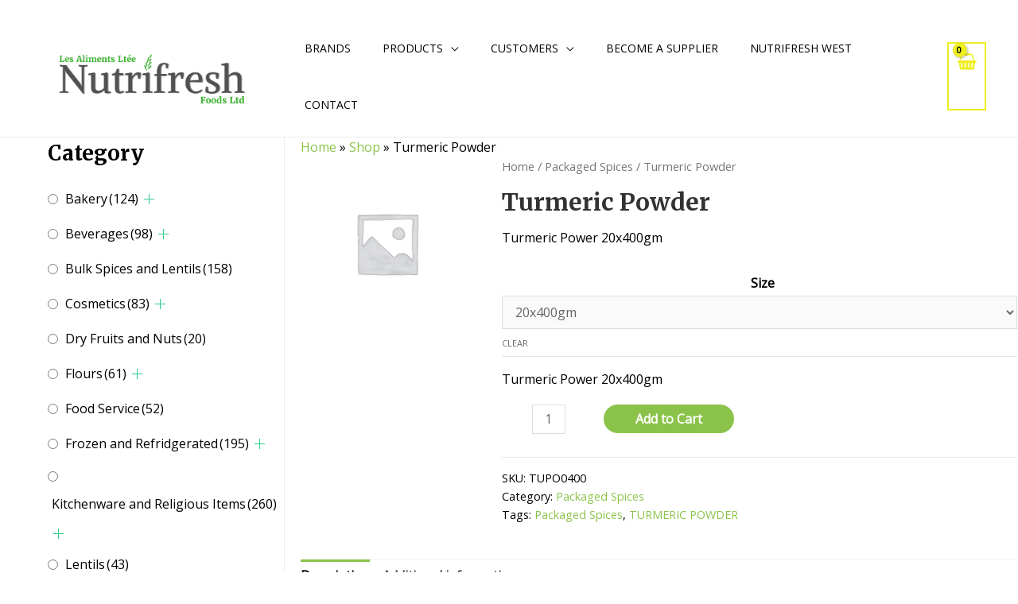

--- FILE ---
content_type: text/html; charset=UTF-8
request_url: https://nutrifreshfoods.ca/product/turmeric-powder/
body_size: 47643
content:
<!DOCTYPE html><html lang="en-US"><head><meta charset="UTF-8"><meta name="viewport" content="width=device-width, initial-scale=1"><link rel="profile" href="https://gmpg.org/xfn/11"><meta name='robots' content='index, follow, max-image-preview:large, max-snippet:-1, max-video-preview:-1' /><link rel="alternate" hreflang="en" href="https://nutrifreshfoods.ca/product/turmeric-powder/" /><link rel="alternate" hreflang="fr" href="https://nutrifreshfoods.ca/product/turmeric-powder/?lang=fr" /><link media="all" href="https://nutrifreshfoods.ca/wp-content/cache/autoptimize/css/autoptimize_7cb5d9a5e7e7bd88c882b9a9d2b1bc66.css" rel="stylesheet"><link media="only screen and (max-width: 921px)" href="https://nutrifreshfoods.ca/wp-content/cache/autoptimize/css/autoptimize_7104936e6edf98a0d47911e8bea85ee6.css" rel="stylesheet"><title>Turmeric Powder &ndash; Nutrifreshfoods</title><meta name="description" content="Turmeric Power 20x400gm" /><link rel="canonical" href="https://nutrifreshfoods.ca/product/turmeric-powder/" /><meta property="og:locale" content="en_US" /><meta property="og:type" content="product" /><meta property="og:title" content="Turmeric Powder" /><meta property="og:description" content="Turmeric Power 20x400gm" /><meta property="og:url" content="https://nutrifreshfoods.ca/product/turmeric-powder/" /><meta property="og:site_name" content="Nutrifreshfoods" /><meta property="article:modified_time" content="2021-02-08T03:39:30+00:00" /><meta name="twitter:card" content="summary_large_image" /><meta name="twitter:label1" content="Availability" /><meta name="twitter:data1" content="In stock" /> <script type="application/ld+json" class="yoast-schema-graph">{"@context":"https://schema.org","@graph":[{"@type":["WebPage","ItemPage"],"@id":"https://nutrifreshfoods.ca/product/turmeric-powder/","url":"https://nutrifreshfoods.ca/product/turmeric-powder/","name":"Turmeric Powder &ndash; Nutrifreshfoods","isPartOf":{"@id":"https://nutrifreshfoods.ca/#website"},"datePublished":"2021-01-22T08:15:08+00:00","dateModified":"2021-02-08T03:39:30+00:00","breadcrumb":{"@id":"https://nutrifreshfoods.ca/product/turmeric-powder/#breadcrumb"},"inLanguage":"en-US","potentialAction":[{"@type":"ReadAction","target":["https://nutrifreshfoods.ca/product/turmeric-powder/"]}]},{"@type":"BreadcrumbList","@id":"https://nutrifreshfoods.ca/product/turmeric-powder/#breadcrumb","itemListElement":[{"@type":"ListItem","position":1,"name":"Home","item":"https://nutrifreshfoods.ca/"},{"@type":"ListItem","position":2,"name":"Shop","item":"https://nutrifreshfoods.ca/products/"},{"@type":"ListItem","position":3,"name":"Turmeric Powder"}]},{"@type":"WebSite","@id":"https://nutrifreshfoods.ca/#website","url":"https://nutrifreshfoods.ca/","name":"Nutrifreshfoods","description":"Ethnic Foods Wholesaler","publisher":{"@id":"https://nutrifreshfoods.ca/#organization"},"potentialAction":[{"@type":"SearchAction","target":{"@type":"EntryPoint","urlTemplate":"https://nutrifreshfoods.ca/?s={search_term_string}"},"query-input":"required name=search_term_string"}],"inLanguage":"en-US"},{"@type":"Organization","@id":"https://nutrifreshfoods.ca/#organization","name":"Nutrifresh Foods LTD.","url":"https://nutrifreshfoods.ca/","logo":{"@type":"ImageObject","inLanguage":"en-US","@id":"https://nutrifreshfoods.ca/#/schema/logo/image/","url":"https://nutrifreshfoods.ca/wp-content/uploads/2020/12/nutrifreshfoods.jpg","contentUrl":"https://nutrifreshfoods.ca/wp-content/uploads/2020/12/nutrifreshfoods.jpg","width":319,"height":290,"caption":"Nutrifresh Foods LTD."},"image":{"@id":"https://nutrifreshfoods.ca/#/schema/logo/image/"}}]}</script> <meta property="og:availability" content="instock" /><meta property="product:availability" content="instock" /><meta property="product:retailer_item_id" content="TUPO0400_" /><meta property="product:condition" content="new" /><link rel='dns-prefetch' href='//fonts.googleapis.com' /><link rel='dns-prefetch' href='//www.googletagmanager.com' /><link rel="alternate" type="application/rss+xml" title="Nutrifreshfoods &raquo; Feed" href="https://nutrifreshfoods.ca/feed/" />  <script defer src="[data-uri]"></script> <style id='astra-theme-css-inline-css'>html{font-size:100%;}a,.page-title{color:#8bc34a;}a:hover,a:focus{color:#3a3a3a;}body,button,input,select,textarea,.ast-button,.ast-custom-button{font-family:'Open Sans',sans-serif;font-weight:400;font-size:16px;font-size:1rem;line-height:1.6;}blockquote{color:#000000;}h1,.entry-content h1,.entry-content h1 a,h2,.entry-content h2,.entry-content h2 a,h3,.entry-content h3,.entry-content h3 a,h4,.entry-content h4,.entry-content h4 a,h5,.entry-content h5,.entry-content h5 a,h6,.entry-content h6,.entry-content h6 a,.site-title,.site-title a{font-family:'Merriweather',serif;font-weight:700;}.site-title{font-size:25px;font-size:1.5625rem;display:none;}header .custom-logo-link img{max-width:303px;}.astra-logo-svg{width:303px;}.ast-archive-description .ast-archive-title{font-size:40px;font-size:2.5rem;}.site-header .site-description{font-size:15px;font-size:0.9375rem;display:none;}.entry-title{font-size:30px;font-size:1.875rem;}h1,.entry-content h1,.entry-content h1 a{font-size:52px;font-size:3.25rem;font-family:'Merriweather',serif;line-height:1.3;}h2,.entry-content h2,.entry-content h2 a{font-size:34px;font-size:2.125rem;font-family:'Merriweather',serif;line-height:1.3;}h3,.entry-content h3,.entry-content h3 a{font-size:24px;font-size:1.5rem;font-family:'Merriweather',serif;line-height:1.5;}h4,.entry-content h4,.entry-content h4 a{font-size:20px;font-size:1.25rem;font-family:'Merriweather',serif;}h5,.entry-content h5,.entry-content h5 a{font-size:17px;font-size:1.0625rem;font-family:'Merriweather',serif;}h6,.entry-content h6,.entry-content h6 a{font-size:15px;font-size:0.9375rem;font-family:'Merriweather',serif;}.ast-single-post .entry-title,.page-title{font-size:30px;font-size:1.875rem;}::selection{background-color:#eeee22;color:#000000;}body,h1,.entry-title a,.entry-content h1,.entry-content h1 a,h2,.entry-content h2,.entry-content h2 a,h3,.entry-content h3,.entry-content h3 a,h4,.entry-content h4,.entry-content h4 a,h5,.entry-content h5,.entry-content h5 a,h6,.entry-content h6,.entry-content h6 a{color:#000000;}.tagcloud a:hover,.tagcloud a:focus,.tagcloud a.current-item{color:#000000;border-color:#8bc34a;background-color:#8bc34a;}input:focus,input[type="text"]:focus,input[type="email"]:focus,input[type="url"]:focus,input[type="password"]:focus,input[type="reset"]:focus,input[type="search"]:focus,textarea:focus{border-color:#8bc34a;}input[type="radio"]:checked,input[type=reset],input[type="checkbox"]:checked,input[type="checkbox"]:hover:checked,input[type="checkbox"]:focus:checked,input[type=range]::-webkit-slider-thumb{border-color:#8bc34a;background-color:#8bc34a;box-shadow:none;}.site-footer a:hover + .post-count,.site-footer a:focus + .post-count{background:#8bc34a;border-color:#8bc34a;}.single .nav-links .nav-previous,.single .nav-links .nav-next{color:#8bc34a;}.entry-meta,.entry-meta *{line-height:1.45;color:#8bc34a;}.entry-meta a:hover,.entry-meta a:hover *,.entry-meta a:focus,.entry-meta a:focus *,.page-links > .page-link,.page-links .page-link:hover,.post-navigation a:hover{color:#3a3a3a;}#cat option,.secondary .calendar_wrap thead a,.secondary .calendar_wrap thead a:visited{color:#8bc34a;}.secondary .calendar_wrap #today,.ast-progress-val span{background:#8bc34a;}.secondary a:hover + .post-count,.secondary a:focus + .post-count{background:#8bc34a;border-color:#8bc34a;}.calendar_wrap #today > a{color:#000000;}.page-links .page-link,.single .post-navigation a{color:#8bc34a;}.widget-title{font-size:22px;font-size:1.375rem;color:#000000;}.single .ast-author-details .author-title{color:#3a3a3a;}#secondary,#secondary button,#secondary input,#secondary select,#secondary textarea{font-size:16px;font-size:1rem;}.site-logo-img img{ transition:all 0.2s linear;}.ast-page-builder-template .hentry {margin: 0;}.ast-page-builder-template .site-content > .ast-container {max-width: 100%;padding: 0;}.ast-page-builder-template .site-content #primary {padding: 0;margin: 0;}.ast-page-builder-template .no-results {text-align: center;margin: 4em auto;}.ast-page-builder-template .ast-pagination {padding: 2em;}.ast-page-builder-template .entry-header.ast-no-title.ast-no-thumbnail {margin-top: 0;}.ast-page-builder-template .entry-header.ast-header-without-markup {margin-top: 0;margin-bottom: 0;}.ast-page-builder-template .entry-header.ast-no-title.ast-no-meta {margin-bottom: 0;}.ast-page-builder-template.single .post-navigation {padding-bottom: 2em;}.ast-page-builder-template.single-post .site-content > .ast-container {max-width: 100%;}.ast-page-builder-template .entry-header {margin-top: 4em;margin-left: auto;margin-right: auto;padding-left: 20px;padding-right: 20px;}.ast-page-builder-template .ast-archive-description {margin-top: 4em;margin-left: auto;margin-right: auto;padding-left: 20px;padding-right: 20px;}.single.ast-page-builder-template .entry-header {padding-left: 20px;padding-right: 20px;}.ast-page-builder-template.ast-no-sidebar .entry-content .alignwide {margin-left: 0;margin-right: 0;}#secondary {margin: 4em 0 2.5em;word-break: break-word;line-height: 2;}#secondary li {margin-bottom: 0.25em;}#secondary li:last-child {margin-bottom: 0;}@media (max-width: 768px) {.js_active .ast-plain-container.ast-single-post #secondary {margin-top: 1.5em;}}.ast-separate-container.ast-two-container #secondary .widget {background-color: #fff;padding: 2em;margin-bottom: 2em;}@media (min-width: 993px) {.ast-left-sidebar #secondary {padding-right: 60px;}.ast-right-sidebar #secondary {padding-left: 60px;}}@media (max-width: 993px) {.ast-right-sidebar #secondary {padding-left: 30px;}.ast-left-sidebar #secondary {padding-right: 30px;}}@media (max-width:921px){#ast-desktop-header{display:none;}}@media (min-width:921px){#ast-mobile-header{display:none;}}.ast-site-header-cart .cart-container,.ast-edd-site-header-cart .ast-edd-cart-container {transition: all 0.2s linear;}.ast-site-header-cart .ast-woo-header-cart-info-wrap,.ast-edd-site-header-cart .ast-edd-header-cart-info-wrap {padding: 0 2px;font-weight: 600;line-height: 2.7;display: inline-block;}.ast-site-header-cart i.astra-icon {font-size: 20px;font-size: 1.3em;font-style: normal;font-weight: normal;position: relative;padding: 0 2px;}.ast-site-header-cart i.astra-icon.no-cart-total:after,.ast-header-break-point.ast-header-custom-item-outside .ast-edd-header-cart-info-wrap,.ast-header-break-point.ast-header-custom-item-outside .ast-woo-header-cart-info-wrap {display: none;}.ast-site-header-cart.ast-menu-cart-fill i.astra-icon,.ast-edd-site-header-cart.ast-edd-menu-cart-fill span.astra-icon {font-size: 1.1em;}.astra-cart-drawer {position: fixed;display: block;visibility: hidden;overflow: auto;-webkit-overflow-scrolling: touch;z-index: 9999;background-color: #fff;transition: all 0.5s ease;transform: translate3d(0,0,0);}.astra-cart-drawer.open-right {width: 80%;height: 100%;left: 100%;top: 0px;transform: translate3d(0%,0,0);}.astra-cart-drawer.active {transform: translate3d(-100%,0,0);visibility: visible;}.astra-cart-drawer .astra-cart-drawer-header {text-align: center;text-transform: uppercase;font-weight: 400;border-bottom: 1px solid #f0f0f0;padding: 0 0 0.675rem;}.astra-cart-drawer .astra-cart-drawer-close .ast-close-svg {width: 22px;height: 22px; }.astra-cart-drawer .astra-cart-drawer-title {padding-top: 5px;}.astra-cart-drawer .astra-cart-drawer-content .woocommerce-mini-cart {padding: 1em 1.5em;}.astra-cart-drawer .astra-cart-drawer-content .woocommerce-mini-cart a.remove {width: 20px;height: 20px;line-height: 16px;}.astra-cart-drawer .astra-cart-drawer-content .woocommerce-mini-cart__total {padding: 1em 1.5em;margin: 0;text-align: center;}.astra-cart-drawer .astra-cart-drawer-content .woocommerce-mini-cart__buttons {padding: 10px;text-align: center;} .astra-cart-drawer .astra-cart-drawer-content .woocommerce-mini-cart__buttons .button.checkout {margin-right: 0;}.astra-cart-drawer .astra-cart-drawer-content .edd-cart-item {padding: .5em 2.6em .5em 1.5em;}.astra-cart-drawer .astra-cart-drawer-content .edd-cart-item .edd-remove-from-cart::after {width: 20px;height: 20px;line-height: 16px;}.astra-cart-drawer .astra-cart-drawer-content .edd-cart-number-of-items {padding: 1em 1.5em 1em 1.5em;margin-bottom: 0;text-align: center;}.astra-cart-drawer .astra-cart-drawer-content .edd_total {padding: .5em 1.5em;margin: 0;text-align: center;}.astra-cart-drawer .astra-cart-drawer-content .cart_item.edd_checkout {padding: 1em 1.5em 0;text-align: center;margin-top: 0;}.astra-cart-drawer .woocommerce-mini-cart__empty-message,.astra-cart-drawer .cart_item.empty {text-align: center;margin-top: 10px;}body.admin-bar .astra-cart-drawer {padding-top: 32px;}body.admin-bar .astra-cart-drawer .astra-cart-drawer-close {top: 32px;}@media (max-width: 782px) {body.admin-bar .astra-cart-drawer {padding-top: 46px;}body.admin-bar .astra-cart-drawer .astra-cart-drawer-close {top: 46px;}}.ast-mobile-cart-active body.ast-hfb-header {overflow: hidden;}.ast-mobile-cart-active .astra-mobile-cart-overlay {opacity: 1;cursor: pointer;visibility: visible;z-index: 999;}@media (max-width: 545px) {.astra-cart-drawer.active {width: 100%;}}.ast-site-header-cart i.astra-icon:after {content: attr(data-cart-total);position: absolute;font-style: normal;top: -10px;right: -12px;font-weight: bold;box-shadow: 1px 1px 3px 0px rgba(0,0,0,0.3);font-size: 11px;padding-left: 0px;padding-right: 2px;line-height: 17px;letter-spacing: -.5px;height: 18px;min-width: 18px;border-radius: 99px;text-align: center;z-index: 3;}li.woocommerce-custom-menu-item .ast-site-header-cart i.astra-icon:after,li.edd-custom-menu-item .ast-edd-site-header-cart span.astra-icon:after {padding-left: 2px;}.astra-cart-drawer .astra-cart-drawer-close {position: absolute;top: 0;right: 0;margin: 0;padding: .6em 1em .4em;color: #ababab;background-color: transparent;}.astra-mobile-cart-overlay {background-color: rgba(0,0,0,0.4);position: fixed;top: 0;right: 0;bottom: 0;left: 0;visibility: hidden;opacity: 0;transition: opacity 0.2s ease-in-out;}.astra-cart-drawer .astra-cart-drawer-content .edd-cart-item .edd-remove-from-cart {right: 1.2em;}.ast-header-break-point.ast-woocommerce-cart-menu.ast-hfb-header .ast-cart-menu-wrap,.ast-header-break-point.ast-hfb-header .ast-cart-menu-wrap,.ast-header-break-point .ast-edd-site-header-cart-wrap .ast-edd-cart-menu-wrap {width: 2em;height: 2em;font-size: 1.4em;line-height: 2;vertical-align: middle;text-align: right;}.ast-site-header-cart.ast-menu-cart-outline .ast-cart-menu-wrap,.ast-site-header-cart.ast-menu-cart-fill .ast-cart-menu-wrap,.ast-edd-site-header-cart.ast-edd-menu-cart-outline .ast-edd-cart-menu-wrap,.ast-edd-site-header-cart.ast-edd-menu-cart-fill .ast-edd-cart-menu-wrap {line-height: 1.8;}.ast-site-header-cart .cart-container *,.ast-edd-site-header-cart .ast-edd-cart-container * {transition: all 0s linear;}.wp-block-buttons.aligncenter{justify-content:center;}@media (max-width:782px){.entry-content .wp-block-columns .wp-block-column{margin-left:0px;}}@media (max-width:921px){.ast-separate-container .ast-article-post,.ast-separate-container .ast-article-single{padding:1.5em 2.14em;}.ast-separate-container #primary,.ast-separate-container #secondary{padding:1.5em 0;}#primary,#secondary{padding:1.5em 0;margin:0;}.ast-left-sidebar #content > .ast-container{display:flex;flex-direction:column-reverse;width:100%;}.ast-author-box img.avatar{margin:20px 0 0 0;}}@media (max-width:921px){#secondary.secondary{padding-top:0;}.ast-separate-container.ast-right-sidebar #secondary{padding-left:1em;padding-right:1em;}.ast-separate-container.ast-two-container #secondary{padding-left:0;padding-right:0;}.ast-page-builder-template .entry-header #secondary,.ast-page-builder-template #secondary{margin-top:1.5em;}}@media (max-width:921px){.ast-right-sidebar #primary{padding-right:0;}.ast-page-builder-template.ast-left-sidebar #secondary,.ast-page-builder-template.ast-right-sidebar #secondary{padding-right:20px;padding-left:20px;}.ast-right-sidebar #secondary,.ast-left-sidebar #primary{padding-left:0;}.ast-left-sidebar #secondary{padding-right:0;}}@media (min-width:922px){.ast-separate-container.ast-right-sidebar #primary,.ast-separate-container.ast-left-sidebar #primary{border:0;}.search-no-results.ast-separate-container #primary{margin-bottom:4em;}}@media (min-width:922px){.ast-right-sidebar #primary{border-right:1px solid #eee;}.ast-left-sidebar #primary{border-left:1px solid #eee;}.ast-right-sidebar #secondary{border-left:1px solid #eee;margin-left:-1px;}.ast-left-sidebar #secondary{border-right:1px solid #eee;margin-right:-1px;}.ast-separate-container.ast-two-container.ast-right-sidebar #secondary{padding-left:30px;padding-right:0;}.ast-separate-container.ast-two-container.ast-left-sidebar #secondary{padding-right:30px;padding-left:0;}.ast-separate-container.ast-right-sidebar #secondary,.ast-separate-container.ast-left-sidebar #secondary{border:0;margin-left:auto;margin-right:auto;}.ast-separate-container.ast-two-container #secondary .widget:last-child{margin-bottom:0;}}.elementor-button-wrapper .elementor-button{border-style:solid;text-decoration:none;border-top-width:0;border-right-width:0;border-left-width:0;border-bottom-width:0;}body .elementor-button.elementor-size-sm,body .elementor-button.elementor-size-xs,body .elementor-button.elementor-size-md,body .elementor-button.elementor-size-lg,body .elementor-button.elementor-size-xl,body .elementor-button{border-radius:60px;padding-top:16px;padding-right:16px;padding-bottom:16px;padding-left:16px;}.elementor-button-wrapper .elementor-button{border-color:#8bc34a;background-color:#8bc34a;}.elementor-button-wrapper .elementor-button:hover,.elementor-button-wrapper .elementor-button:focus{color:#ffffff;background-color:#7baf42;border-color:#7baf42;}.wp-block-button .wp-block-button__link ,.elementor-button-wrapper .elementor-button,.elementor-button-wrapper .elementor-button:visited{color:#ffffff;}.elementor-button-wrapper .elementor-button{font-family:'Open Sans',sans-serif;font-weight:400;line-height:1;}body .elementor-button.elementor-size-sm,body .elementor-button.elementor-size-xs,body .elementor-button.elementor-size-md,body .elementor-button.elementor-size-lg,body .elementor-button.elementor-size-xl,body .elementor-button{font-size:15px;font-size:0.9375rem;}.wp-block-button .wp-block-button__link:hover,.wp-block-button .wp-block-button__link:focus{color:#ffffff;background-color:#7baf42;border-color:#7baf42;}.elementor-widget-heading h1.elementor-heading-title{line-height:1.3;}.elementor-widget-heading h2.elementor-heading-title{line-height:1.3;}.elementor-widget-heading h3.elementor-heading-title{line-height:1.5;}.wp-block-button .wp-block-button__link{border-style:solid;border-top-width:0;border-right-width:0;border-left-width:0;border-bottom-width:0;border-color:#8bc34a;background-color:#8bc34a;color:#ffffff;font-family:'Open Sans',sans-serif;font-weight:400;line-height:1;font-size:15px;font-size:0.9375rem;border-radius:60px;}.wp-block-buttons .wp-block-button .wp-block-button__link{padding-top:16px;padding-right:16px;padding-bottom:16px;padding-left:16px;}.menu-toggle,button,.ast-button,.ast-custom-button,.button,input#submit,input[type="button"],input[type="submit"],input[type="reset"]{border-style:solid;border-top-width:0;border-right-width:0;border-left-width:0;border-bottom-width:0;color:#ffffff;border-color:#8bc34a;background-color:#8bc34a;border-radius:60px;padding-top:16px;padding-right:16px;padding-bottom:16px;padding-left:16px;font-family:'Open Sans',sans-serif;font-weight:400;font-size:15px;font-size:0.9375rem;line-height:1;}button:focus,.menu-toggle:hover,button:hover,.ast-button:hover,.ast-custom-button:hover .button:hover,.ast-custom-button:hover ,input[type=reset]:hover,input[type=reset]:focus,input#submit:hover,input#submit:focus,input[type="button"]:hover,input[type="button"]:focus,input[type="submit"]:hover,input[type="submit"]:focus{color:#ffffff;background-color:#7baf42;border-color:#7baf42;}@media (min-width:544px){.ast-container{max-width:100%;}}@media (max-width:544px){.ast-separate-container .ast-article-post,.ast-separate-container .ast-article-single,.ast-separate-container .comments-title,.ast-separate-container .ast-archive-description{padding:1.5em 1em;}.ast-separate-container #content .ast-container{padding-left:0.54em;padding-right:0.54em;}.ast-separate-container .ast-comment-list li.depth-1{padding:1.5em 1em;margin-bottom:1.5em;}.ast-separate-container .ast-comment-list .bypostauthor{padding:.5em;}.ast-search-menu-icon.ast-dropdown-active .search-field{width:170px;}.ast-separate-container #secondary{padding-top:0;}.ast-separate-container.ast-two-container #secondary .widget{margin-bottom:1.5em;padding-left:1em;padding-right:1em;}}@media (max-width:921px){.ast-mobile-header-stack .main-header-bar .ast-search-menu-icon{display:inline-block;}.ast-header-break-point.ast-header-custom-item-outside .ast-mobile-header-stack .main-header-bar .ast-search-icon{margin:0;}.ast-comment-avatar-wrap img{max-width:2.5em;}.ast-separate-container .ast-comment-list li.depth-1{padding:1.5em 2.14em;}.ast-separate-container .comment-respond{padding:2em 2.14em;}.ast-comment-meta{padding:0 1.8888em 1.3333em;}}@media (min-width:545px){.ast-page-builder-template .comments-area,.single.ast-page-builder-template .entry-header,.single.ast-page-builder-template .post-navigation,.single.ast-page-builder-template .ast-single-related-posts-container{max-width:1240px;margin-left:auto;margin-right:auto;}}.ast-no-sidebar.ast-separate-container .entry-content .alignfull {margin-left: -6.67em;margin-right: -6.67em;width: auto;}@media (max-width: 1200px) {.ast-no-sidebar.ast-separate-container .entry-content .alignfull {margin-left: -2.4em;margin-right: -2.4em;}}@media (max-width: 768px) {.ast-no-sidebar.ast-separate-container .entry-content .alignfull {margin-left: -2.14em;margin-right: -2.14em;}}@media (max-width: 544px) {.ast-no-sidebar.ast-separate-container .entry-content .alignfull {margin-left: -1em;margin-right: -1em;}}.ast-no-sidebar.ast-separate-container .entry-content .alignwide {margin-left: -20px;margin-right: -20px;}.ast-no-sidebar.ast-separate-container .entry-content .wp-block-column .alignfull,.ast-no-sidebar.ast-separate-container .entry-content .wp-block-column .alignwide {margin-left: auto;margin-right: auto;width: 100%;}@media (max-width:921px){.site-title{display:none;}.ast-archive-description .ast-archive-title{font-size:40px;}.site-header .site-description{display:none;}.entry-title{font-size:30px;}h1,.entry-content h1,.entry-content h1 a{font-size:30px;}h2,.entry-content h2,.entry-content h2 a{font-size:25px;}h3,.entry-content h3,.entry-content h3 a{font-size:20px;}.ast-single-post .entry-title,.page-title{font-size:30px;}.astra-logo-svg{width:120px;}header .custom-logo-link img,.ast-header-break-point .site-logo-img .custom-mobile-logo-link img{max-width:120px;}}@media (max-width:544px){.site-title{display:none;}.ast-archive-description .ast-archive-title{font-size:40px;}.site-header .site-description{display:none;}.entry-title{font-size:30px;}h1,.entry-content h1,.entry-content h1 a{font-size:30px;}h2,.entry-content h2,.entry-content h2 a{font-size:20px;}h3,.entry-content h3,.entry-content h3 a{font-size:20px;}h4,.entry-content h4,.entry-content h4 a{font-size:17px;font-size:1.0625rem;}h5,.entry-content h5,.entry-content h5 a{font-size:16px;font-size:1rem;}.ast-single-post .entry-title,.page-title{font-size:30px;}header .custom-logo-link img,.ast-header-break-point .site-branding img,.ast-header-break-point .custom-logo-link img{max-width:120px;}.astra-logo-svg{width:120px;}.ast-header-break-point .site-logo-img .custom-mobile-logo-link img{max-width:120px;}}@media (max-width:921px){html{font-size:91.2%;}}@media (max-width:544px){html{font-size:91.2%;}}@media (min-width:922px){.ast-container{max-width:1240px;}}@font-face {font-family: "Astra";src: url(https://nutrifreshfoods.ca/wp-content/themes/astra/assets/fonts/astra.woff) format("woff"),url(https://nutrifreshfoods.ca/wp-content/themes/astra/assets/fonts/astra.ttf) format("truetype"),url(https://nutrifreshfoods.ca/wp-content/themes/astra/assets/fonts/astra.svg#astra) format("svg");font-weight: normal;font-style: normal;font-display: fallback;}@media (min-width:922px){.main-header-menu .sub-menu .menu-item.ast-left-align-sub-menu:hover > .sub-menu,.main-header-menu .sub-menu .menu-item.ast-left-align-sub-menu.focus > .sub-menu{margin-left:-2px;}}.astra-icon-down_arrow::after {content: "\e900";font-family: Astra;}.astra-icon-close::after {content: "\e5cd";font-family: Astra;}.astra-icon-drag_handle::after {content: "\e25d";font-family: Astra;}.astra-icon-format_align_justify::after {content: "\e235";font-family: Astra;}.astra-icon-menu::after {content: "\e5d2";font-family: Astra;}.astra-icon-reorder::after {content: "\e8fe";font-family: Astra;}.astra-icon-search::after {content: "\e8b6";font-family: Astra;}.astra-icon-zoom_in::after {content: "\e56b";font-family: Astra;}.astra-icon-check-circle::after {content: "\e901";font-family: Astra;}.astra-icon-shopping-cart::after {content: "\f07a";font-family: Astra;}.astra-icon-shopping-bag::after {content: "\f290";font-family: Astra;}.astra-icon-shopping-basket::after {content: "\f291";font-family: Astra;}.astra-icon-circle-o::after {content: "\e903";font-family: Astra;}.astra-icon-certificate::after {content: "\e902";font-family: Astra;}blockquote {padding: 1.2em;}.ast-header-break-point .ast-mobile-header-wrap .ast-above-header-wrap .main-header-bar-navigation .inline-on-mobile .menu-item .menu-link,.ast-header-break-point .ast-mobile-header-wrap .ast-main-header-wrap .main-header-bar-navigation .inline-on-mobile .menu-item .menu-link,.ast-header-break-point .ast-mobile-header-wrap .ast-below-header-wrap .main-header-bar-navigation .inline-on-mobile .menu-item .menu-link {border: none;}.ast-header-break-point .ast-mobile-header-wrap .ast-above-header-wrap .main-header-bar-navigation .inline-on-mobile .menu-item-has-children > .ast-menu-toggle::before,.ast-header-break-point .ast-mobile-header-wrap .ast-main-header-wrap .main-header-bar-navigation .inline-on-mobile .menu-item-has-children > .ast-menu-toggle::before,.ast-header-break-point .ast-mobile-header-wrap .ast-below-header-wrap .main-header-bar-navigation .inline-on-mobile .menu-item-has-children > .ast-menu-toggle::before {font-size: .6rem;}.ast-header-break-point .ast-mobile-header-wrap .ast-flex.inline-on-mobile {flex-wrap: unset;}.ast-header-break-point .ast-mobile-header-wrap .ast-flex.inline-on-mobile .menu-item.ast-submenu-expanded > .sub-menu .menu-link {padding: .1em 1em;}.ast-header-break-point .ast-mobile-header-wrap .ast-flex.inline-on-mobile .menu-item.ast-submenu-expanded > .sub-menu > .menu-item .ast-menu-toggle::before {transform: rotate(-90deg);}.ast-header-break-point .ast-mobile-header-wrap .ast-flex.inline-on-mobile .menu-item.ast-submenu-expanded > .sub-menu > .menu-item.ast-submenu-expanded .ast-menu-toggle::before {transform: rotate(-270deg);}.ast-header-break-point .ast-mobile-header-wrap .ast-flex.inline-on-mobile .menu-item > .sub-menu > .menu-item .menu-link:before {content: none;}.ast-header-break-point .ast-mobile-header-wrap .ast-flex.inline-on-mobile {flex-wrap: unset;}.ast-header-break-point .ast-mobile-header-wrap .ast-flex.inline-on-mobile .menu-item.ast-submenu-expanded > .sub-menu .menu-link {padding: .1em 1em;}.ast-header-break-point .ast-mobile-header-wrap .ast-flex.inline-on-mobile .menu-item.ast-submenu-expanded > .sub-menu > .menu-item .ast-menu-toggle::before {transform: rotate(-90deg);}.ast-header-break-point .ast-mobile-header-wrap .ast-flex.inline-on-mobile .menu-item.ast-submenu-expanded > .sub-menu > .menu-item.ast-submenu-expanded .ast-menu-toggle::before {transform: rotate(-270deg);}.ast-header-break-point .ast-mobile-header-wrap .ast-flex.inline-on-mobile .menu-item > .sub-menu > .menu-item .menu-link:before {content: none;}.ast-header-break-point .inline-on-mobile .sub-menu {width: 150px;}.ast-header-break-point .ast-mobile-header-wrap .ast-flex.inline-on-mobile .menu-item.menu-item-has-children {margin-right: 10px;}.ast-header-break-point .ast-mobile-header-wrap .ast-flex.inline-on-mobile .menu-item.ast-submenu-expanded > .sub-menu {display: block;position: absolute;right: auto;left: 0;}.ast-header-break-point .ast-mobile-header-wrap .ast-flex.inline-on-mobile .menu-item.ast-submenu-expanded > .sub-menu .menu-item .ast-menu-toggle {padding: 0;right: 1em;}.ast-header-break-point .ast-mobile-header-wrap .ast-flex.inline-on-mobile .menu-item.ast-submenu-expanded > .sub-menu > .menu-item > .sub-menu {left: 100%;right: auto;}.ast-header-break-point .ast-mobile-header-wrap .ast-flex.inline-on-mobile .ast-menu-toggle {right: -15px;}.ast-header-break-point .ast-mobile-header-wrap .ast-flex.inline-on-mobile .menu-item.menu-item-has-children {margin-right: 10px;}.ast-header-break-point .ast-mobile-header-wrap .ast-flex.inline-on-mobile .menu-item.ast-submenu-expanded > .sub-menu {display: block;position: absolute;right: auto;left: 0;}.ast-header-break-point .ast-mobile-header-wrap .ast-flex.inline-on-mobile .menu-item.ast-submenu-expanded > .sub-menu > .menu-item > .sub-menu {left: 100%;right: auto;}.ast-header-break-point .ast-mobile-header-wrap .ast-flex.inline-on-mobile .ast-menu-toggle {right: -15px;}:root .has-ast-global-color-0-color{color:var(--ast-global-color-0);}:root .has-ast-global-color-0-background-color{background-color:var(--ast-global-color-0);}:root .wp-block-button .has-ast-global-color-0-color{color:var(--ast-global-color-0);}:root .wp-block-button .has-ast-global-color-0-background-color{background-color:var(--ast-global-color-0);}:root .has-ast-global-color-1-color{color:var(--ast-global-color-1);}:root .has-ast-global-color-1-background-color{background-color:var(--ast-global-color-1);}:root .wp-block-button .has-ast-global-color-1-color{color:var(--ast-global-color-1);}:root .wp-block-button .has-ast-global-color-1-background-color{background-color:var(--ast-global-color-1);}:root .has-ast-global-color-2-color{color:var(--ast-global-color-2);}:root .has-ast-global-color-2-background-color{background-color:var(--ast-global-color-2);}:root .wp-block-button .has-ast-global-color-2-color{color:var(--ast-global-color-2);}:root .wp-block-button .has-ast-global-color-2-background-color{background-color:var(--ast-global-color-2);}:root .has-ast-global-color-3-color{color:var(--ast-global-color-3);}:root .has-ast-global-color-3-background-color{background-color:var(--ast-global-color-3);}:root .wp-block-button .has-ast-global-color-3-color{color:var(--ast-global-color-3);}:root .wp-block-button .has-ast-global-color-3-background-color{background-color:var(--ast-global-color-3);}:root .has-ast-global-color-4-color{color:var(--ast-global-color-4);}:root .has-ast-global-color-4-background-color{background-color:var(--ast-global-color-4);}:root .wp-block-button .has-ast-global-color-4-color{color:var(--ast-global-color-4);}:root .wp-block-button .has-ast-global-color-4-background-color{background-color:var(--ast-global-color-4);}:root .has-ast-global-color-5-color{color:var(--ast-global-color-5);}:root .has-ast-global-color-5-background-color{background-color:var(--ast-global-color-5);}:root .wp-block-button .has-ast-global-color-5-color{color:var(--ast-global-color-5);}:root .wp-block-button .has-ast-global-color-5-background-color{background-color:var(--ast-global-color-5);}:root .has-ast-global-color-6-color{color:var(--ast-global-color-6);}:root .has-ast-global-color-6-background-color{background-color:var(--ast-global-color-6);}:root .wp-block-button .has-ast-global-color-6-color{color:var(--ast-global-color-6);}:root .wp-block-button .has-ast-global-color-6-background-color{background-color:var(--ast-global-color-6);}:root .has-ast-global-color-7-color{color:var(--ast-global-color-7);}:root .has-ast-global-color-7-background-color{background-color:var(--ast-global-color-7);}:root .wp-block-button .has-ast-global-color-7-color{color:var(--ast-global-color-7);}:root .wp-block-button .has-ast-global-color-7-background-color{background-color:var(--ast-global-color-7);}:root .has-ast-global-color-8-color{color:var(--ast-global-color-8);}:root .has-ast-global-color-8-background-color{background-color:var(--ast-global-color-8);}:root .wp-block-button .has-ast-global-color-8-color{color:var(--ast-global-color-8);}:root .wp-block-button .has-ast-global-color-8-background-color{background-color:var(--ast-global-color-8);}:root{--ast-global-color-0:#0170B9;--ast-global-color-1:#3a3a3a;--ast-global-color-2:#3a3a3a;--ast-global-color-3:#4B4F58;--ast-global-color-4:#F5F5F5;--ast-global-color-5:#FFFFFF;--ast-global-color-6:#F2F5F7;--ast-global-color-7:#424242;--ast-global-color-8:#000000;}.ast-breadcrumbs .trail-browse,.ast-breadcrumbs .trail-items,.ast-breadcrumbs .trail-items li{display:inline-block;margin:0;padding:0;border:none;background:inherit;text-indent:0;}.ast-breadcrumbs .trail-browse{font-size:inherit;font-style:inherit;font-weight:inherit;color:inherit;}.ast-breadcrumbs .trail-items{list-style:none;}.trail-items li::after{padding:0 0.3em;content:"\00bb";}.trail-items li:last-of-type::after{display:none;}h1,.entry-content h1,h2,.entry-content h2,h3,.entry-content h3,h4,.entry-content h4,h5,.entry-content h5,h6,.entry-content h6{color:#333333;}@media (max-width:921px){.ast-builder-grid-row-container.ast-builder-grid-row-tablet-3-firstrow .ast-builder-grid-row > *:first-child,.ast-builder-grid-row-container.ast-builder-grid-row-tablet-3-lastrow .ast-builder-grid-row > *:last-child{grid-column:1 / -1;}}@media (max-width:544px){.ast-builder-grid-row-container.ast-builder-grid-row-mobile-3-firstrow .ast-builder-grid-row > *:first-child,.ast-builder-grid-row-container.ast-builder-grid-row-mobile-3-lastrow .ast-builder-grid-row > *:last-child{grid-column:1 / -1;}}.ast-builder-layout-element[data-section="title_tagline"]{display:flex;}@media (max-width:921px){.ast-header-break-point .ast-builder-layout-element[data-section="title_tagline"]{display:flex;}}@media (max-width:544px){.ast-header-break-point .ast-builder-layout-element[data-section="title_tagline"]{display:flex;}}.ast-builder-menu-1{font-family:inherit;font-weight:500;text-transform:uppercase;}.ast-builder-menu-1 .menu-item > .menu-link{font-size:14px;font-size:0.875rem;color:#000000;padding-left:20px;padding-right:20px;}.ast-builder-menu-1 .menu-item > .ast-menu-toggle{color:#000000;}.ast-builder-menu-1 .menu-item.current-menu-item > .menu-link,.ast-builder-menu-1 .inline-on-mobile .menu-item.current-menu-item > .ast-menu-toggle,.ast-builder-menu-1 .current-menu-ancestor > .menu-link{color:#000000;}.ast-builder-menu-1 .menu-item.current-menu-item > .ast-menu-toggle{color:#000000;}.ast-builder-menu-1 .sub-menu,.ast-builder-menu-1 .inline-on-mobile .sub-menu{border-top-width:1px;border-bottom-width:1px;border-right-width:1px;border-left-width:1px;border-color:#eaeaea;border-style:solid;border-radius:0;}.ast-builder-menu-1 .main-header-menu > .menu-item > .sub-menu,.ast-builder-menu-1 .main-header-menu > .menu-item > .astra-full-megamenu-wrapper{margin-top:0;}.ast-desktop .ast-builder-menu-1 .main-header-menu > .menu-item > .sub-menu:before,.ast-desktop .ast-builder-menu-1 .main-header-menu > .menu-item > .astra-full-megamenu-wrapper:before{height:calc( 0px + 5px );}.ast-builder-menu-1 .menu-item.menu-item-has-children > .ast-menu-toggle{right:calc( 20px - 0.907em );}.ast-desktop .ast-builder-menu-1 .menu-item .sub-menu .menu-link{border-style:none;}@media (max-width:921px){.ast-header-break-point .ast-builder-menu-1 .main-header-menu .menu-item > .menu-link{padding-top:0px;padding-bottom:0px;padding-left:20px;padding-right:20px;}.ast-header-break-point .ast-builder-menu-1 .menu-item.menu-item-has-children > .ast-menu-toggle{top:0px;right:calc( 20px - 0.907em );}.ast-builder-menu-1 .menu-item-has-children > .menu-link:after{content:unset;}}@media (max-width:544px){.ast-header-break-point .ast-builder-menu-1 .menu-item.menu-item-has-children > .ast-menu-toggle{top:0;}}.ast-builder-menu-1{display:flex;}@media (max-width:921px){.ast-header-break-point .ast-builder-menu-1{display:flex;}}@media (max-width:544px){.ast-header-break-point .ast-builder-menu-1{display:flex;}}.ast-site-header-cart .ast-cart-menu-wrap,.ast-site-header-cart .ast-addon-cart-wrap{color:#eeee22;}.ast-site-header-cart .ast-cart-menu-wrap .count,.ast-site-header-cart .ast-cart-menu-wrap .count:after,.ast-site-header-cart .ast-addon-cart-wrap .count,.ast-site-header-cart .ast-addon-cart-wrap .ast-icon-shopping-cart:after{color:#eeee22;border-color:#eeee22;}.ast-site-header-cart .ast-addon-cart-wrap .ast-icon-shopping-cart:after{color:#000000;background-color:#eeee22;}.ast-site-header-cart .ast-woo-header-cart-info-wrap{color:#eeee22;}.ast-site-header-cart .ast-addon-cart-wrap i.astra-icon:after{color:#000000;background-color:#eeee22;}.ast-theme-transparent-header .ast-site-header-cart .ast-cart-menu-wrap,.ast-theme-transparent-header .ast-site-header-cart .ast-addon-cart-wrap{color:#eeee22;}.ast-theme-transparent-header .ast-site-header-cart .ast-cart-menu-wrap .count,.ast-theme-transparent-header .ast-site-header-cart .ast-cart-menu-wrap .count:after,.ast-theme-transparent-header .ast-site-header-cart .ast-addon-cart-wrap .count,.ast-theme-transparent-header .ast-site-header-cart .ast-addon-cart-wrap .ast-icon-shopping-cart:after{color:#eeee22;border-color:#eeee22;}.ast-theme-transparent-header .ast-site-header-cart .ast-addon-cart-wrap .ast-icon-shopping-cart:after{color:#000000;background-color:#eeee22;}.ast-theme-transparent-header .ast-site-header-cart .ast-woo-header-cart-info-wrap{color:#eeee22;}.ast-theme-transparent-header .ast-site-header-cart .ast-addon-cart-wrap i.astra-icon:after{color:#000000;background-color:#eeee22;}#ast-site-header-cart .widget_shopping_cart .mini_cart_item{border-bottom-color:rgb(0,0,0);}@media (max-width:921px){#astra-mobile-cart-drawer .widget_shopping_cart .mini_cart_item{border-bottom-color:rgb(0,0,0);}}@media (max-width:544px){#astra-mobile-cart-drawer .widget_shopping_cart .mini_cart_item{border-bottom-color:rgb(0,0,0);}}.ast-site-header-cart .ast-cart-menu-wrap,.ast-site-header-cart .ast-addon-cart-wrap{color:#eeee22;}.ast-site-header-cart .ast-cart-menu-wrap:hover .count,.ast-site-header-cart .ast-addon-cart-wrap:hover .count{color:#000000;background-color:#eeee22;}.ast-menu-cart-outline .ast-cart-menu-wrap .count,.ast-menu-cart-outline .ast-addon-cart-wrap{color:#eeee22;}.ast-site-header-cart .ast-menu-cart-outline .ast-woo-header-cart-info-wrap{color:#eeee22;}.ast-menu-cart-fill .ast-cart-menu-wrap .count,.ast-menu-cart-fill .ast-cart-menu-wrap,.ast-menu-cart-fill .ast-addon-cart-wrap .ast-woo-header-cart-info-wrap,.ast-menu-cart-fill .ast-addon-cart-wrap{background-color:#eeee22;color:#000000;}.ast-theme-transparent-header .ast-site-header-cart .ast-cart-menu-wrap,.ast-theme-transparent-header .ast-site-header-cart .ast-addon-cart-wrap{color:#eeee22;}.ast-theme-transparent-header .ast-site-header-cart .ast-cart-menu-wrap:hover .count,.ast-theme-transparent-header .ast-site-header-cart .ast-addon-cart-wrap:hover .count{color:#000000;background-color:#eeee22;}.ast-theme-transparent-header .ast-menu-cart-outline .ast-cart-menu-wrap .count,.ast-theme-transparent-header .ast-menu-cart-outline .ast-addon-cart-wrap{color:#eeee22;}.ast-theme-transparent-header .ast-site-header-cart .ast-menu-cart-outline .ast-woo-header-cart-info-wrap{color:#eeee22;}.ast-theme-transparent-header .ast-menu-cart-fill .ast-cart-menu-wrap .count,.ast-theme-transparent-header .ast-menu-cart-fill .ast-cart-menu-wrap,.ast-theme-transparent-header .ast-menu-cart-fill .ast-addon-cart-wrap .ast-woo-header-cart-info-wrap,.ast-theme-transparent-header .ast-menu-cart-fill .ast-addon-cart-wrap{background-color:#eeee22;color:#000000;}.ast-header-woo-cart{display:flex;}@media (max-width:921px){.ast-header-break-point .ast-header-woo-cart{display:flex;}}@media (max-width:544px){.ast-header-break-point .ast-header-woo-cart{display:flex;}}.elementor-template-full-width .ast-container{display:block;}@media (max-width:544px){.elementor-element .elementor-wc-products .woocommerce[class*="columns-"] ul.products li.product{width:auto;margin:0;}.elementor-element .woocommerce .woocommerce-result-count{float:none;}}.ast-desktop .ast-mega-menu-enabled .ast-builder-menu-1 div:not( .astra-full-megamenu-wrapper) .sub-menu,.ast-desktop .ast-builder-menu-1 .sub-menu,.ast-builder-menu-1 .inline-on-mobile .sub-menu,.ast-desktop .ast-builder-menu-1 .astra-full-megamenu-wrapper,.ast-desktop .ast-builder-menu-1 .sub-menu{box-shadow:0px 4px 10px -2px rgba(0,0,0,0.1);}.ast-desktop .ast-mobile-popup-drawer.active .ast-mobile-popup-inner{max-width:35%;}@media (max-width:921px){.ast-mobile-popup-drawer.active .ast-mobile-popup-inner{max-width:90%;}}@media (max-width:544px){.ast-mobile-popup-drawer.active .ast-mobile-popup-inner{max-width:90%;}}.ast-header-break-point .main-header-bar{border-bottom-width:1px;}@media (min-width:922px){.main-header-bar{border-bottom-width:1px;}}@media (min-width:922px){#primary{width:72%;}#secondary{width:28%;}}.ast-flex{-webkit-align-content:center;-ms-flex-line-pack:center;align-content:center;-webkit-box-align:center;-webkit-align-items:center;-moz-box-align:center;-ms-flex-align:center;align-items:center;}.main-header-bar{padding:1em 0;}.ast-site-identity{padding:0;}.header-main-layout-1 .ast-flex.main-header-container,.header-main-layout-3 .ast-flex.main-header-container{-webkit-align-content:center;-ms-flex-line-pack:center;align-content:center;-webkit-box-align:center;-webkit-align-items:center;-moz-box-align:center;-ms-flex-align:center;align-items:center;}.header-main-layout-1 .ast-flex.main-header-container,.header-main-layout-3 .ast-flex.main-header-container{-webkit-align-content:center;-ms-flex-line-pack:center;align-content:center;-webkit-box-align:center;-webkit-align-items:center;-moz-box-align:center;-ms-flex-align:center;align-items:center;}.main-header-menu .sub-menu .menu-item.menu-item-has-children > .menu-link:after{position:absolute;right:1em;top:50%;transform:translate(0,-50%) rotate(270deg);}.ast-header-break-point .main-header-bar .main-header-bar-navigation .page_item_has_children > .ast-menu-toggle::before,.ast-header-break-point .main-header-bar .main-header-bar-navigation .menu-item-has-children > .ast-menu-toggle::before,.ast-mobile-popup-drawer .main-header-bar-navigation .menu-item-has-children>.ast-menu-toggle::before,.ast-header-break-point .ast-mobile-header-wrap .main-header-bar-navigation .menu-item-has-children > .ast-menu-toggle::before{font-weight:bold;content:"\e900";font-family:Astra;text-decoration:inherit;display:inline-block;}.ast-header-break-point .main-navigation ul.sub-menu .menu-item .menu-link:before{content:"\e900";font-family:Astra;font-size:.65em;text-decoration:inherit;display:inline-block;transform:translate(0,-2px) rotateZ(270deg);margin-right:5px;}.widget_search .search-form:after{font-family:Astra;font-size:1.2em;font-weight:normal;content:"\e8b6";position:absolute;top:50%;right:15px;transform:translate(0,-50%);}.astra-search-icon::before{content:"\e8b6";font-family:Astra;font-style:normal;font-weight:normal;text-decoration:inherit;text-align:center;-webkit-font-smoothing:antialiased;-moz-osx-font-smoothing:grayscale;}.main-header-bar .main-header-bar-navigation .page_item_has_children > a:after,.main-header-bar .main-header-bar-navigation .menu-item-has-children > a:after,.site-header-focus-item .main-header-bar-navigation .menu-item-has-children > .menu-link:after{content:"\e900";display:inline-block;font-family:Astra;font-size:.6rem;font-weight:bold;text-rendering:auto;-webkit-font-smoothing:antialiased;-moz-osx-font-smoothing:grayscale;margin-left:10px;line-height:normal;}.ast-mobile-popup-drawer .main-header-bar-navigation .ast-submenu-expanded>.ast-menu-toggle::before{transform:rotateX(180deg);}.ast-header-break-point .main-header-bar-navigation .menu-item-has-children > .menu-link:after{display:none;}.ast-separate-container .blog-layout-1,.ast-separate-container .blog-layout-2,.ast-separate-container .blog-layout-3{background-color:transparent;background-image:none;}.ast-separate-container .ast-article-post{background-color:#ffffff;;background-image:none;;}.ast-separate-container .ast-article-single:not(.ast-related-post),.ast-separate-container .comments-area .comment-respond,.ast-separate-container .comments-area .ast-comment-list li,.ast-separate-container .ast-woocommerce-container,.ast-separate-container .error-404,.ast-separate-container .no-results,.single.ast-separate-container .ast-author-meta,.ast-separate-container .related-posts-title-wrapper,.ast-separate-container.ast-two-container #secondary .widget,.ast-separate-container .comments-count-wrapper,.ast-box-layout.ast-plain-container .site-content,.ast-padded-layout.ast-plain-container .site-content,.ast-separate-container .comments-area .comments-title{background-color:#ffffff;;background-image:none;;}.ast-mobile-header-content > *,.ast-desktop-header-content > * {padding: 10px 0;height: auto;}.ast-mobile-header-content > *:first-child,.ast-desktop-header-content > *:first-child {padding-top: 10px;}.ast-mobile-header-content > .ast-builder-menu,.ast-desktop-header-content > .ast-builder-menu {padding-top: 0;}.ast-mobile-header-content > *:last-child,.ast-desktop-header-content > *:last-child {padding-bottom: 0;}.ast-mobile-header-content .ast-search-menu-icon.ast-inline-search label,.ast-desktop-header-content .ast-search-menu-icon.ast-inline-search label {width: 100%;}.ast-desktop-header-content .main-header-bar-navigation .ast-submenu-expanded > .ast-menu-toggle::before {transform: rotateX(180deg);}#ast-desktop-header .ast-desktop-header-content,.ast-mobile-header-content .ast-search-icon,.ast-desktop-header-content .ast-search-icon,.ast-mobile-header-wrap .ast-mobile-header-content,.ast-main-header-nav-open.ast-popup-nav-open .ast-mobile-header-wrap .ast-mobile-header-content,.ast-main-header-nav-open.ast-popup-nav-open .ast-desktop-header-content {display: none;}.ast-main-header-nav-open.ast-header-break-point #ast-desktop-header .ast-desktop-header-content,.ast-main-header-nav-open.ast-header-break-point .ast-mobile-header-wrap .ast-mobile-header-content {display: block;}.ast-desktop .ast-desktop-header-content .astra-menu-animation-slide-up > .menu-item > .sub-menu,.ast-desktop .ast-desktop-header-content .astra-menu-animation-slide-up > .menu-item .menu-item > .sub-menu,.ast-desktop .ast-desktop-header-content .astra-menu-animation-slide-down > .menu-item > .sub-menu,.ast-desktop .ast-desktop-header-content .astra-menu-animation-slide-down > .menu-item .menu-item > .sub-menu,.ast-desktop .ast-desktop-header-content .astra-menu-animation-fade > .menu-item > .sub-menu,.ast-desktop .ast-desktop-header-content .astra-menu-animation-fade > .menu-item .menu-item > .sub-menu {opacity: 1;visibility: visible;}.ast-hfb-header.ast-default-menu-enable.ast-header-break-point .ast-mobile-header-wrap .ast-mobile-header-content .main-header-bar-navigation {width: unset;margin: unset;}.ast-mobile-header-content.content-align-flex-end .main-header-bar-navigation .menu-item-has-children > .ast-menu-toggle,.ast-desktop-header-content.content-align-flex-end .main-header-bar-navigation .menu-item-has-children > .ast-menu-toggle {left: calc( 20px - 0.907em);}.ast-mobile-header-content .ast-search-menu-icon,.ast-mobile-header-content .ast-search-menu-icon.slide-search,.ast-desktop-header-content .ast-search-menu-icon,.ast-desktop-header-content .ast-search-menu-icon.slide-search {width: 100%;position: relative;display: block;right: auto;transform: none;}.ast-mobile-header-content .ast-search-menu-icon.slide-search .search-form,.ast-mobile-header-content .ast-search-menu-icon .search-form,.ast-desktop-header-content .ast-search-menu-icon.slide-search .search-form,.ast-desktop-header-content .ast-search-menu-icon .search-form {right: 0;visibility: visible;opacity: 1;position: relative;top: auto;transform: none;padding: 0;display: block;overflow: hidden;}.ast-mobile-header-content .ast-search-menu-icon.ast-inline-search .search-field,.ast-mobile-header-content .ast-search-menu-icon .search-field,.ast-desktop-header-content .ast-search-menu-icon.ast-inline-search .search-field,.ast-desktop-header-content .ast-search-menu-icon .search-field {width: 100%;padding-right: 5.5em;}.ast-mobile-header-content .ast-search-menu-icon .search-submit,.ast-desktop-header-content .ast-search-menu-icon .search-submit {display: block;position: absolute;height: 100%;top: 0;right: 0;padding: 0 1em;border-radius: 0;}.ast-hfb-header.ast-default-menu-enable.ast-header-break-point .ast-mobile-header-wrap .ast-mobile-header-content .main-header-bar-navigation ul .sub-menu .menu-link {padding-left: 30px;}.ast-hfb-header.ast-default-menu-enable.ast-header-break-point .ast-mobile-header-wrap .ast-mobile-header-content .main-header-bar-navigation .sub-menu .menu-item .menu-item .menu-link {padding-left: 40px;}.ast-mobile-popup-drawer.active .ast-mobile-popup-inner{background-color:#ffffff;;}.ast-mobile-header-wrap .ast-mobile-header-content,.ast-desktop-header-content{background-color:#ffffff;;}.ast-mobile-popup-content > *,.ast-mobile-header-content > *,.ast-desktop-popup-content > *,.ast-desktop-header-content > *{padding-top:0;padding-bottom:0;}.content-align-flex-start .ast-builder-layout-element{justify-content:flex-start;}.content-align-flex-start .main-header-menu{text-align:left;}.ast-mobile-popup-drawer.active .menu-toggle-close{color:#3a3a3a;}.ast-mobile-header-wrap .ast-primary-header-bar,.ast-primary-header-bar .site-primary-header-wrap{min-height:70px;}.ast-desktop .ast-primary-header-bar .main-header-menu > .menu-item{line-height:70px;}.ast-desktop .ast-primary-header-bar .ast-header-woo-cart,.ast-desktop .ast-primary-header-bar .ast-header-edd-cart{line-height:70px;}@media (max-width:921px){#masthead .ast-mobile-header-wrap .ast-primary-header-bar,#masthead .ast-mobile-header-wrap .ast-below-header-bar{padding-left:20px;padding-right:20px;}}.ast-header-break-point .ast-primary-header-bar{border-bottom-width:1px;border-bottom-style:solid;}@media (min-width:922px){.ast-primary-header-bar{border-bottom-width:1px;border-bottom-style:solid;}}.ast-primary-header-bar{background-color:#ffffff;;}.ast-desktop .ast-primary-header-bar.main-header-bar,.ast-header-break-point #masthead .ast-primary-header-bar.main-header-bar{padding-top:25px;padding-bottom:5px;}@media (max-width:921px){.ast-desktop .ast-primary-header-bar.main-header-bar,.ast-header-break-point #masthead .ast-primary-header-bar.main-header-bar{padding-top:1.5em;padding-bottom:1.5em;}}@media (max-width:544px){.ast-desktop .ast-primary-header-bar.main-header-bar,.ast-header-break-point #masthead .ast-primary-header-bar.main-header-bar{padding-top:1em;padding-bottom:1em;}}.ast-primary-header-bar{display:block;}@media (max-width:921px){.ast-header-break-point .ast-primary-header-bar{display:grid;}}@media (max-width:544px){.ast-header-break-point .ast-primary-header-bar{display:grid;}}[data-section="section-header-mobile-trigger"] .ast-button-wrap .ast-mobile-menu-trigger-fill{color:#ffffff;border:none;background:#eeee22;border-radius:2px;}[data-section="section-header-mobile-trigger"] .ast-button-wrap .mobile-menu-toggle-icon .ast-mobile-svg{width:20px;height:20px;fill:#ffffff;}[data-section="section-header-mobile-trigger"] .ast-button-wrap .mobile-menu-wrap .mobile-menu{color:#ffffff;}:root{--e-global-color-astglobalcolor0:#0170B9;--e-global-color-astglobalcolor1:#3a3a3a;--e-global-color-astglobalcolor2:#3a3a3a;--e-global-color-astglobalcolor3:#4B4F58;--e-global-color-astglobalcolor4:#F5F5F5;--e-global-color-astglobalcolor5:#FFFFFF;--e-global-color-astglobalcolor6:#F2F5F7;--e-global-color-astglobalcolor7:#424242;--e-global-color-astglobalcolor8:#000000;}</style><link rel='stylesheet' id='astra-google-fonts-css' href='https://fonts.googleapis.com/css?family=Open+Sans%3A400%2C%7CMerriweather%3A700%2C%7CCabin%3A400&#038;display=fallback&#038;ver=3.7.5' media='all' /><style id='wp-emoji-styles-inline-css'>img.wp-smiley, img.emoji {
		display: inline !important;
		border: none !important;
		box-shadow: none !important;
		height: 1em !important;
		width: 1em !important;
		margin: 0 0.07em !important;
		vertical-align: -0.1em !important;
		background: none !important;
		padding: 0 !important;
	}</style><style id='global-styles-inline-css'>body{--wp--preset--color--black: #000000;--wp--preset--color--cyan-bluish-gray: #abb8c3;--wp--preset--color--white: #ffffff;--wp--preset--color--pale-pink: #f78da7;--wp--preset--color--vivid-red: #cf2e2e;--wp--preset--color--luminous-vivid-orange: #ff6900;--wp--preset--color--luminous-vivid-amber: #fcb900;--wp--preset--color--light-green-cyan: #7bdcb5;--wp--preset--color--vivid-green-cyan: #00d084;--wp--preset--color--pale-cyan-blue: #8ed1fc;--wp--preset--color--vivid-cyan-blue: #0693e3;--wp--preset--color--vivid-purple: #9b51e0;--wp--preset--color--ast-global-color-0: var(--ast-global-color-0);--wp--preset--color--ast-global-color-1: var(--ast-global-color-1);--wp--preset--color--ast-global-color-2: var(--ast-global-color-2);--wp--preset--color--ast-global-color-3: var(--ast-global-color-3);--wp--preset--color--ast-global-color-4: var(--ast-global-color-4);--wp--preset--color--ast-global-color-5: var(--ast-global-color-5);--wp--preset--color--ast-global-color-6: var(--ast-global-color-6);--wp--preset--color--ast-global-color-7: var(--ast-global-color-7);--wp--preset--color--ast-global-color-8: var(--ast-global-color-8);--wp--preset--gradient--vivid-cyan-blue-to-vivid-purple: linear-gradient(135deg,rgba(6,147,227,1) 0%,rgb(155,81,224) 100%);--wp--preset--gradient--light-green-cyan-to-vivid-green-cyan: linear-gradient(135deg,rgb(122,220,180) 0%,rgb(0,208,130) 100%);--wp--preset--gradient--luminous-vivid-amber-to-luminous-vivid-orange: linear-gradient(135deg,rgba(252,185,0,1) 0%,rgba(255,105,0,1) 100%);--wp--preset--gradient--luminous-vivid-orange-to-vivid-red: linear-gradient(135deg,rgba(255,105,0,1) 0%,rgb(207,46,46) 100%);--wp--preset--gradient--very-light-gray-to-cyan-bluish-gray: linear-gradient(135deg,rgb(238,238,238) 0%,rgb(169,184,195) 100%);--wp--preset--gradient--cool-to-warm-spectrum: linear-gradient(135deg,rgb(74,234,220) 0%,rgb(151,120,209) 20%,rgb(207,42,186) 40%,rgb(238,44,130) 60%,rgb(251,105,98) 80%,rgb(254,248,76) 100%);--wp--preset--gradient--blush-light-purple: linear-gradient(135deg,rgb(255,206,236) 0%,rgb(152,150,240) 100%);--wp--preset--gradient--blush-bordeaux: linear-gradient(135deg,rgb(254,205,165) 0%,rgb(254,45,45) 50%,rgb(107,0,62) 100%);--wp--preset--gradient--luminous-dusk: linear-gradient(135deg,rgb(255,203,112) 0%,rgb(199,81,192) 50%,rgb(65,88,208) 100%);--wp--preset--gradient--pale-ocean: linear-gradient(135deg,rgb(255,245,203) 0%,rgb(182,227,212) 50%,rgb(51,167,181) 100%);--wp--preset--gradient--electric-grass: linear-gradient(135deg,rgb(202,248,128) 0%,rgb(113,206,126) 100%);--wp--preset--gradient--midnight: linear-gradient(135deg,rgb(2,3,129) 0%,rgb(40,116,252) 100%);--wp--preset--font-size--small: 13px;--wp--preset--font-size--medium: 20px;--wp--preset--font-size--large: 36px;--wp--preset--font-size--x-large: 42px;--wp--preset--spacing--20: 0.44rem;--wp--preset--spacing--30: 0.67rem;--wp--preset--spacing--40: 1rem;--wp--preset--spacing--50: 1.5rem;--wp--preset--spacing--60: 2.25rem;--wp--preset--spacing--70: 3.38rem;--wp--preset--spacing--80: 5.06rem;--wp--preset--shadow--natural: 6px 6px 9px rgba(0, 0, 0, 0.2);--wp--preset--shadow--deep: 12px 12px 50px rgba(0, 0, 0, 0.4);--wp--preset--shadow--sharp: 6px 6px 0px rgba(0, 0, 0, 0.2);--wp--preset--shadow--outlined: 6px 6px 0px -3px rgba(255, 255, 255, 1), 6px 6px rgba(0, 0, 0, 1);--wp--preset--shadow--crisp: 6px 6px 0px rgba(0, 0, 0, 1);}body { margin: 0;--wp--style--global--content-size: var(--ast-content-width-size);--wp--style--global--wide-size: 1200px; }.wp-site-blocks > .alignleft { float: left; margin-right: 2em; }.wp-site-blocks > .alignright { float: right; margin-left: 2em; }.wp-site-blocks > .aligncenter { justify-content: center; margin-left: auto; margin-right: auto; }:where(.is-layout-flex){gap: 0.5em;}:where(.is-layout-grid){gap: 0.5em;}body .is-layout-flow > .alignleft{float: left;margin-inline-start: 0;margin-inline-end: 2em;}body .is-layout-flow > .alignright{float: right;margin-inline-start: 2em;margin-inline-end: 0;}body .is-layout-flow > .aligncenter{margin-left: auto !important;margin-right: auto !important;}body .is-layout-constrained > .alignleft{float: left;margin-inline-start: 0;margin-inline-end: 2em;}body .is-layout-constrained > .alignright{float: right;margin-inline-start: 2em;margin-inline-end: 0;}body .is-layout-constrained > .aligncenter{margin-left: auto !important;margin-right: auto !important;}body .is-layout-constrained > :where(:not(.alignleft):not(.alignright):not(.alignfull)){max-width: var(--wp--style--global--content-size);margin-left: auto !important;margin-right: auto !important;}body .is-layout-constrained > .alignwide{max-width: var(--wp--style--global--wide-size);}body .is-layout-flex{display: flex;}body .is-layout-flex{flex-wrap: wrap;align-items: center;}body .is-layout-flex > *{margin: 0;}body .is-layout-grid{display: grid;}body .is-layout-grid > *{margin: 0;}body{padding-top: 0px;padding-right: 0px;padding-bottom: 0px;padding-left: 0px;}a:where(:not(.wp-element-button)){text-decoration: underline;}.wp-element-button, .wp-block-button__link{background-color: #32373c;border-width: 0;color: #fff;font-family: inherit;font-size: inherit;line-height: inherit;padding: calc(0.667em + 2px) calc(1.333em + 2px);text-decoration: none;}.has-black-color{color: var(--wp--preset--color--black) !important;}.has-cyan-bluish-gray-color{color: var(--wp--preset--color--cyan-bluish-gray) !important;}.has-white-color{color: var(--wp--preset--color--white) !important;}.has-pale-pink-color{color: var(--wp--preset--color--pale-pink) !important;}.has-vivid-red-color{color: var(--wp--preset--color--vivid-red) !important;}.has-luminous-vivid-orange-color{color: var(--wp--preset--color--luminous-vivid-orange) !important;}.has-luminous-vivid-amber-color{color: var(--wp--preset--color--luminous-vivid-amber) !important;}.has-light-green-cyan-color{color: var(--wp--preset--color--light-green-cyan) !important;}.has-vivid-green-cyan-color{color: var(--wp--preset--color--vivid-green-cyan) !important;}.has-pale-cyan-blue-color{color: var(--wp--preset--color--pale-cyan-blue) !important;}.has-vivid-cyan-blue-color{color: var(--wp--preset--color--vivid-cyan-blue) !important;}.has-vivid-purple-color{color: var(--wp--preset--color--vivid-purple) !important;}.has-ast-global-color-0-color{color: var(--wp--preset--color--ast-global-color-0) !important;}.has-ast-global-color-1-color{color: var(--wp--preset--color--ast-global-color-1) !important;}.has-ast-global-color-2-color{color: var(--wp--preset--color--ast-global-color-2) !important;}.has-ast-global-color-3-color{color: var(--wp--preset--color--ast-global-color-3) !important;}.has-ast-global-color-4-color{color: var(--wp--preset--color--ast-global-color-4) !important;}.has-ast-global-color-5-color{color: var(--wp--preset--color--ast-global-color-5) !important;}.has-ast-global-color-6-color{color: var(--wp--preset--color--ast-global-color-6) !important;}.has-ast-global-color-7-color{color: var(--wp--preset--color--ast-global-color-7) !important;}.has-ast-global-color-8-color{color: var(--wp--preset--color--ast-global-color-8) !important;}.has-black-background-color{background-color: var(--wp--preset--color--black) !important;}.has-cyan-bluish-gray-background-color{background-color: var(--wp--preset--color--cyan-bluish-gray) !important;}.has-white-background-color{background-color: var(--wp--preset--color--white) !important;}.has-pale-pink-background-color{background-color: var(--wp--preset--color--pale-pink) !important;}.has-vivid-red-background-color{background-color: var(--wp--preset--color--vivid-red) !important;}.has-luminous-vivid-orange-background-color{background-color: var(--wp--preset--color--luminous-vivid-orange) !important;}.has-luminous-vivid-amber-background-color{background-color: var(--wp--preset--color--luminous-vivid-amber) !important;}.has-light-green-cyan-background-color{background-color: var(--wp--preset--color--light-green-cyan) !important;}.has-vivid-green-cyan-background-color{background-color: var(--wp--preset--color--vivid-green-cyan) !important;}.has-pale-cyan-blue-background-color{background-color: var(--wp--preset--color--pale-cyan-blue) !important;}.has-vivid-cyan-blue-background-color{background-color: var(--wp--preset--color--vivid-cyan-blue) !important;}.has-vivid-purple-background-color{background-color: var(--wp--preset--color--vivid-purple) !important;}.has-ast-global-color-0-background-color{background-color: var(--wp--preset--color--ast-global-color-0) !important;}.has-ast-global-color-1-background-color{background-color: var(--wp--preset--color--ast-global-color-1) !important;}.has-ast-global-color-2-background-color{background-color: var(--wp--preset--color--ast-global-color-2) !important;}.has-ast-global-color-3-background-color{background-color: var(--wp--preset--color--ast-global-color-3) !important;}.has-ast-global-color-4-background-color{background-color: var(--wp--preset--color--ast-global-color-4) !important;}.has-ast-global-color-5-background-color{background-color: var(--wp--preset--color--ast-global-color-5) !important;}.has-ast-global-color-6-background-color{background-color: var(--wp--preset--color--ast-global-color-6) !important;}.has-ast-global-color-7-background-color{background-color: var(--wp--preset--color--ast-global-color-7) !important;}.has-ast-global-color-8-background-color{background-color: var(--wp--preset--color--ast-global-color-8) !important;}.has-black-border-color{border-color: var(--wp--preset--color--black) !important;}.has-cyan-bluish-gray-border-color{border-color: var(--wp--preset--color--cyan-bluish-gray) !important;}.has-white-border-color{border-color: var(--wp--preset--color--white) !important;}.has-pale-pink-border-color{border-color: var(--wp--preset--color--pale-pink) !important;}.has-vivid-red-border-color{border-color: var(--wp--preset--color--vivid-red) !important;}.has-luminous-vivid-orange-border-color{border-color: var(--wp--preset--color--luminous-vivid-orange) !important;}.has-luminous-vivid-amber-border-color{border-color: var(--wp--preset--color--luminous-vivid-amber) !important;}.has-light-green-cyan-border-color{border-color: var(--wp--preset--color--light-green-cyan) !important;}.has-vivid-green-cyan-border-color{border-color: var(--wp--preset--color--vivid-green-cyan) !important;}.has-pale-cyan-blue-border-color{border-color: var(--wp--preset--color--pale-cyan-blue) !important;}.has-vivid-cyan-blue-border-color{border-color: var(--wp--preset--color--vivid-cyan-blue) !important;}.has-vivid-purple-border-color{border-color: var(--wp--preset--color--vivid-purple) !important;}.has-ast-global-color-0-border-color{border-color: var(--wp--preset--color--ast-global-color-0) !important;}.has-ast-global-color-1-border-color{border-color: var(--wp--preset--color--ast-global-color-1) !important;}.has-ast-global-color-2-border-color{border-color: var(--wp--preset--color--ast-global-color-2) !important;}.has-ast-global-color-3-border-color{border-color: var(--wp--preset--color--ast-global-color-3) !important;}.has-ast-global-color-4-border-color{border-color: var(--wp--preset--color--ast-global-color-4) !important;}.has-ast-global-color-5-border-color{border-color: var(--wp--preset--color--ast-global-color-5) !important;}.has-ast-global-color-6-border-color{border-color: var(--wp--preset--color--ast-global-color-6) !important;}.has-ast-global-color-7-border-color{border-color: var(--wp--preset--color--ast-global-color-7) !important;}.has-ast-global-color-8-border-color{border-color: var(--wp--preset--color--ast-global-color-8) !important;}.has-vivid-cyan-blue-to-vivid-purple-gradient-background{background: var(--wp--preset--gradient--vivid-cyan-blue-to-vivid-purple) !important;}.has-light-green-cyan-to-vivid-green-cyan-gradient-background{background: var(--wp--preset--gradient--light-green-cyan-to-vivid-green-cyan) !important;}.has-luminous-vivid-amber-to-luminous-vivid-orange-gradient-background{background: var(--wp--preset--gradient--luminous-vivid-amber-to-luminous-vivid-orange) !important;}.has-luminous-vivid-orange-to-vivid-red-gradient-background{background: var(--wp--preset--gradient--luminous-vivid-orange-to-vivid-red) !important;}.has-very-light-gray-to-cyan-bluish-gray-gradient-background{background: var(--wp--preset--gradient--very-light-gray-to-cyan-bluish-gray) !important;}.has-cool-to-warm-spectrum-gradient-background{background: var(--wp--preset--gradient--cool-to-warm-spectrum) !important;}.has-blush-light-purple-gradient-background{background: var(--wp--preset--gradient--blush-light-purple) !important;}.has-blush-bordeaux-gradient-background{background: var(--wp--preset--gradient--blush-bordeaux) !important;}.has-luminous-dusk-gradient-background{background: var(--wp--preset--gradient--luminous-dusk) !important;}.has-pale-ocean-gradient-background{background: var(--wp--preset--gradient--pale-ocean) !important;}.has-electric-grass-gradient-background{background: var(--wp--preset--gradient--electric-grass) !important;}.has-midnight-gradient-background{background: var(--wp--preset--gradient--midnight) !important;}.has-small-font-size{font-size: var(--wp--preset--font-size--small) !important;}.has-medium-font-size{font-size: var(--wp--preset--font-size--medium) !important;}.has-large-font-size{font-size: var(--wp--preset--font-size--large) !important;}.has-x-large-font-size{font-size: var(--wp--preset--font-size--x-large) !important;}
.wp-block-navigation a:where(:not(.wp-element-button)){color: inherit;}
:where(.wp-block-post-template.is-layout-flex){gap: 1.25em;}:where(.wp-block-post-template.is-layout-grid){gap: 1.25em;}
:where(.wp-block-columns.is-layout-flex){gap: 2em;}:where(.wp-block-columns.is-layout-grid){gap: 2em;}
.wp-block-pullquote{font-size: 1.5em;line-height: 1.6;}</style><style id='woof-inline-css'>.woof_products_top_panel li span, .woof_products_top_panel2 li span{background: url(https://nutrifreshfoods.ca/wp-content/plugins/woocommerce-products-filter/img/delete.png);background-size: 14px 14px;background-repeat: no-repeat;background-position: right;}
.woof_edit_view{
                    display: none;
                }</style><style id='woocommerce-general-inline-css'>#customer_details h3:not(.elementor-widget-woocommerce-checkout-page h3){font-size:1.2rem;padding:20px 0 14px;margin:0 0 20px;border-bottom:1px solid #ebebeb;}form #order_review_heading:not(.elementor-widget-woocommerce-checkout-page #order_review_heading){border-width:2px 2px 0 2px;border-style:solid;font-size:1.2rem;margin:0;padding:1.5em 1.5em 1em;border-color:#ebebeb;}form #order_review:not(.elementor-widget-woocommerce-checkout-page #order_review){padding:0 2em;border-width:0 2px 2px;border-style:solid;border-color:#ebebeb;}ul#shipping_method li:not(.elementor-widget-woocommerce-cart #shipping_method li){margin:0;padding:0.25em 0 0.25em 22px;text-indent:-22px;list-style:none outside;}.woocommerce span.onsale, .wc-block-grid__product .wc-block-grid__product-onsale{background-color:#eeee22;color:#000000;}.woocommerce a.button, .woocommerce button.button, .woocommerce .woocommerce-message a.button, .woocommerce #respond input#submit.alt, .woocommerce a.button.alt, .woocommerce button.button.alt, .woocommerce input.button.alt, .woocommerce input.button,.woocommerce input.button:disabled, .woocommerce input.button:disabled[disabled], .woocommerce input.button:disabled:hover, .woocommerce input.button:disabled[disabled]:hover, .woocommerce #respond input#submit, .woocommerce button.button.alt.disabled, .wc-block-grid__products .wc-block-grid__product .wp-block-button__link, .wc-block-grid__product-onsale{color:#ffffff;border-color:#8bc34a;background-color:#8bc34a;}.woocommerce a.button:hover, .woocommerce button.button:hover, .woocommerce .woocommerce-message a.button:hover,.woocommerce #respond input#submit:hover,.woocommerce #respond input#submit.alt:hover, .woocommerce a.button.alt:hover, .woocommerce button.button.alt:hover, .woocommerce input.button.alt:hover, .woocommerce input.button:hover, .woocommerce button.button.alt.disabled:hover, .wc-block-grid__products .wc-block-grid__product .wp-block-button__link:hover{color:#ffffff;border-color:#7baf42;background-color:#7baf42;}.woocommerce-message, .woocommerce-info{border-top-color:#8bc34a;}.woocommerce-message::before,.woocommerce-info::before{color:#8bc34a;}.woocommerce ul.products li.product .price, .woocommerce div.product p.price, .woocommerce div.product span.price, .widget_layered_nav_filters ul li.chosen a, .woocommerce-page ul.products li.product .ast-woo-product-category, .wc-layered-nav-rating a{color:#000000;}.woocommerce nav.woocommerce-pagination ul,.woocommerce nav.woocommerce-pagination ul li{border-color:#8bc34a;}.woocommerce nav.woocommerce-pagination ul li a:focus, .woocommerce nav.woocommerce-pagination ul li a:hover, .woocommerce nav.woocommerce-pagination ul li span.current{background:#8bc34a;color:#ffffff;}.woocommerce-MyAccount-navigation-link.is-active a{color:#3a3a3a;}.woocommerce .widget_price_filter .ui-slider .ui-slider-range, .woocommerce .widget_price_filter .ui-slider .ui-slider-handle{background-color:#8bc34a;}.woocommerce a.button, .woocommerce button.button, .woocommerce .woocommerce-message a.button, .woocommerce #respond input#submit.alt, .woocommerce a.button.alt, .woocommerce button.button.alt, .woocommerce input.button.alt, .woocommerce input.button,.woocommerce-cart table.cart td.actions .button, .woocommerce form.checkout_coupon .button, .woocommerce #respond input#submit, .wc-block-grid__products .wc-block-grid__product .wp-block-button__link{border-radius:60px;padding-top:16px;padding-right:16px;padding-bottom:16px;padding-left:16px;}.woocommerce .star-rating, .woocommerce .comment-form-rating .stars a, .woocommerce .star-rating::before{color:#8bc34a;}.woocommerce div.product .woocommerce-tabs ul.tabs li.active:before{background:#8bc34a;}.woocommerce a.remove:hover{color:#8bc34a;border-color:#8bc34a;background-color:#ffffff;}.woocommerce ul.product-categories > li ul li:before{content:"\e900";padding:0 5px 0 5px;display:inline-block;font-family:Astra;transform:rotate(-90deg);font-size:0.7rem;}@media (min-width:545px) and (max-width:921px){.woocommerce.tablet-columns-6 ul.products li.product, .woocommerce-page.tablet-columns-6 ul.products li.product{width:calc(16.66% - 16.66px);}.woocommerce.tablet-columns-5 ul.products li.product, .woocommerce-page.tablet-columns-5 ul.products li.product{width:calc(20% - 16px);}.woocommerce.tablet-columns-4 ul.products li.product, .woocommerce-page.tablet-columns-4 ul.products li.product{width:calc(25% - 15px);}.woocommerce.tablet-columns-3 ul.products li.product, .woocommerce-page.tablet-columns-3 ul.products li.product{width:calc(33.33% - 14px);}.woocommerce.tablet-columns-2 ul.products li.product, .woocommerce-page.tablet-columns-2 ul.products li.product{width:calc(50% - 10px);}.woocommerce.tablet-columns-1 ul.products li.product, .woocommerce-page.tablet-columns-1 ul.products li.product{width:100%;}.woocommerce div.product .related.products ul.products li.product{width:calc(33.33% - 14px);}}@media (min-width:545px) and (max-width:921px){.woocommerce[class*="columns-"].columns-3 > ul.products li.product, .woocommerce[class*="columns-"].columns-4 > ul.products li.product, .woocommerce[class*="columns-"].columns-5 > ul.products li.product, .woocommerce[class*="columns-"].columns-6 > ul.products li.product{width:calc(33.33% - 14px);margin-right:20px;}.woocommerce[class*="columns-"].columns-3 > ul.products li.product:nth-child(3n), .woocommerce[class*="columns-"].columns-4 > ul.products li.product:nth-child(3n), .woocommerce[class*="columns-"].columns-5 > ul.products li.product:nth-child(3n), .woocommerce[class*="columns-"].columns-6 > ul.products li.product:nth-child(3n){margin-right:0;clear:right;}.woocommerce[class*="columns-"].columns-3 > ul.products li.product:nth-child(3n+1), .woocommerce[class*="columns-"].columns-4 > ul.products li.product:nth-child(3n+1), .woocommerce[class*="columns-"].columns-5 > ul.products li.product:nth-child(3n+1), .woocommerce[class*="columns-"].columns-6 > ul.products li.product:nth-child(3n+1){clear:left;}.woocommerce[class*="columns-"] ul.products li.product:nth-child(n), .woocommerce-page[class*="columns-"] ul.products li.product:nth-child(n){margin-right:20px;clear:none;}.woocommerce.tablet-columns-2 ul.products li.product:nth-child(2n), .woocommerce-page.tablet-columns-2 ul.products li.product:nth-child(2n), .woocommerce.tablet-columns-3 ul.products li.product:nth-child(3n), .woocommerce-page.tablet-columns-3 ul.products li.product:nth-child(3n), .woocommerce.tablet-columns-4 ul.products li.product:nth-child(4n), .woocommerce-page.tablet-columns-4 ul.products li.product:nth-child(4n), .woocommerce.tablet-columns-5 ul.products li.product:nth-child(5n), .woocommerce-page.tablet-columns-5 ul.products li.product:nth-child(5n), .woocommerce.tablet-columns-6 ul.products li.product:nth-child(6n), .woocommerce-page.tablet-columns-6 ul.products li.product:nth-child(6n){margin-right:0;clear:right;}.woocommerce.tablet-columns-2 ul.products li.product:nth-child(2n+1), .woocommerce-page.tablet-columns-2 ul.products li.product:nth-child(2n+1), .woocommerce.tablet-columns-3 ul.products li.product:nth-child(3n+1), .woocommerce-page.tablet-columns-3 ul.products li.product:nth-child(3n+1), .woocommerce.tablet-columns-4 ul.products li.product:nth-child(4n+1), .woocommerce-page.tablet-columns-4 ul.products li.product:nth-child(4n+1), .woocommerce.tablet-columns-5 ul.products li.product:nth-child(5n+1), .woocommerce-page.tablet-columns-5 ul.products li.product:nth-child(5n+1), .woocommerce.tablet-columns-6 ul.products li.product:nth-child(6n+1), .woocommerce-page.tablet-columns-6 ul.products li.product:nth-child(6n+1){clear:left;}.woocommerce div.product .related.products ul.products li.product:nth-child(3n), .woocommerce-page.tablet-columns-1 .site-main ul.products li.product{margin-right:0;clear:right;}.woocommerce div.product .related.products ul.products li.product:nth-child(3n+1){clear:left;}}@media (min-width:922px){.woocommerce #reviews #comments{width:55%;float:left;}.woocommerce #reviews #review_form_wrapper{width:45%;padding-left:2em;float:right;}.woocommerce form.checkout_coupon{width:50%;}}@media (max-width:921px){.ast-header-break-point.ast-woocommerce-cart-menu .header-main-layout-1.ast-mobile-header-stack.ast-no-menu-items .ast-site-header-cart, .ast-header-break-point.ast-woocommerce-cart-menu .header-main-layout-3.ast-mobile-header-stack.ast-no-menu-items .ast-site-header-cart{padding-right:0;padding-left:0;}.ast-header-break-point.ast-woocommerce-cart-menu .header-main-layout-1.ast-mobile-header-stack .main-header-bar{text-align:center;}.ast-header-break-point.ast-woocommerce-cart-menu .header-main-layout-1.ast-mobile-header-stack .ast-site-header-cart, .ast-header-break-point.ast-woocommerce-cart-menu .header-main-layout-1.ast-mobile-header-stack .ast-mobile-menu-buttons{display:inline-block;}.ast-header-break-point.ast-woocommerce-cart-menu .header-main-layout-2.ast-mobile-header-inline .site-branding{flex:auto;}.ast-header-break-point.ast-woocommerce-cart-menu .header-main-layout-3.ast-mobile-header-stack .site-branding{flex:0 0 100%;}.ast-header-break-point.ast-woocommerce-cart-menu .header-main-layout-3.ast-mobile-header-stack .main-header-container{display:flex;justify-content:center;}.woocommerce-cart .woocommerce-shipping-calculator .button{width:100%;}.woocommerce div.product div.images, .woocommerce div.product div.summary, .woocommerce #content div.product div.images, .woocommerce #content div.product div.summary, .woocommerce-page div.product div.images, .woocommerce-page div.product div.summary, .woocommerce-page #content div.product div.images, .woocommerce-page #content div.product div.summary{float:none;width:100%;}.woocommerce-cart table.cart td.actions .ast-return-to-shop{display:block;text-align:center;margin-top:1em;}}@media (max-width:544px){.ast-separate-container .ast-woocommerce-container{padding:.54em 1em 1.33333em;}.woocommerce-message, .woocommerce-error, .woocommerce-info{display:flex;flex-wrap:wrap;}.woocommerce-message a.button, .woocommerce-error a.button, .woocommerce-info a.button{order:1;margin-top:.5em;}.woocommerce .woocommerce-ordering, .woocommerce-page .woocommerce-ordering{float:none;margin-bottom:2em;width:100%;}.woocommerce ul.products a.button, .woocommerce-page ul.products a.button{padding:0.5em 0.75em;}.woocommerce table.cart td.actions .button, .woocommerce #content table.cart td.actions .button, .woocommerce-page table.cart td.actions .button, .woocommerce-page #content table.cart td.actions .button{padding-left:1em;padding-right:1em;}.woocommerce #content table.cart .button, .woocommerce-page #content table.cart .button{width:100%;}.woocommerce #content table.cart .product-thumbnail, .woocommerce-page #content table.cart .product-thumbnail{display:block;text-align:center !important;}.woocommerce #content table.cart .product-thumbnail::before, .woocommerce-page #content table.cart .product-thumbnail::before{display:none;}.woocommerce #content table.cart td.actions .coupon, .woocommerce-page #content table.cart td.actions .coupon{float:none;}.woocommerce #content table.cart td.actions .coupon .button, .woocommerce-page #content table.cart td.actions .coupon .button{flex:1;}.woocommerce #content div.product .woocommerce-tabs ul.tabs li a, .woocommerce-page #content div.product .woocommerce-tabs ul.tabs li a{display:block;}.woocommerce div.product .related.products ul.products li.product, .woocommerce.mobile-columns-2 ul.products li.product, .woocommerce-page.mobile-columns-2 ul.products li.product{width:calc(50% - 10px);}.woocommerce.mobile-columns-6 ul.products li.product, .woocommerce-page.mobile-columns-6 ul.products li.product{width:calc(16.66% - 16.66px);}.woocommerce.mobile-columns-5 ul.products li.product, .woocommerce-page.mobile-columns-5 ul.products li.product{width:calc(20% - 16px);}.woocommerce.mobile-columns-4 ul.products li.product, .woocommerce-page.mobile-columns-4 ul.products li.product{width:calc(25% - 15px);}.woocommerce.mobile-columns-3 ul.products li.product, .woocommerce-page.mobile-columns-3 ul.products li.product{width:calc(33.33% - 14px);}.woocommerce.mobile-columns-1 ul.products li.product, .woocommerce-page.mobile-columns-1 ul.products li.product{width:100%;}}@media (max-width:544px){.woocommerce ul.products a.button.loading::after, .woocommerce-page ul.products a.button.loading::after{display:inline-block;margin-left:5px;position:initial;}.woocommerce.mobile-columns-1 .site-main ul.products li.product:nth-child(n), .woocommerce-page.mobile-columns-1 .site-main ul.products li.product:nth-child(n){margin-right:0;}.woocommerce #content div.product .woocommerce-tabs ul.tabs li, .woocommerce-page #content div.product .woocommerce-tabs ul.tabs li{display:block;margin-right:0;}.woocommerce[class*="columns-"].columns-3 > ul.products li.product, .woocommerce[class*="columns-"].columns-4 > ul.products li.product, .woocommerce[class*="columns-"].columns-5 > ul.products li.product, .woocommerce[class*="columns-"].columns-6 > ul.products li.product{width:calc(50% - 10px);margin-right:20px;}.woocommerce[class*="columns-"] ul.products li.product:nth-child(n), .woocommerce-page[class*="columns-"] ul.products li.product:nth-child(n){margin-right:20px;clear:none;}.woocommerce-page[class*=columns-].columns-3>ul.products li.product:nth-child(2n), .woocommerce-page[class*=columns-].columns-4>ul.products li.product:nth-child(2n), .woocommerce-page[class*=columns-].columns-5>ul.products li.product:nth-child(2n), .woocommerce-page[class*=columns-].columns-6>ul.products li.product:nth-child(2n), .woocommerce[class*=columns-].columns-3>ul.products li.product:nth-child(2n), .woocommerce[class*=columns-].columns-4>ul.products li.product:nth-child(2n), .woocommerce[class*=columns-].columns-5>ul.products li.product:nth-child(2n), .woocommerce[class*=columns-].columns-6>ul.products li.product:nth-child(2n){margin-right:0;clear:right;}.woocommerce[class*="columns-"].columns-3 > ul.products li.product:nth-child(2n+1), .woocommerce[class*="columns-"].columns-4 > ul.products li.product:nth-child(2n+1), .woocommerce[class*="columns-"].columns-5 > ul.products li.product:nth-child(2n+1), .woocommerce[class*="columns-"].columns-6 > ul.products li.product:nth-child(2n+1){clear:left;}.woocommerce-page[class*=columns-] ul.products li.product:nth-child(n), .woocommerce[class*=columns-] ul.products li.product:nth-child(n){margin-right:20px;clear:none;}.woocommerce.mobile-columns-6 ul.products li.product:nth-child(6n), .woocommerce-page.mobile-columns-6 ul.products li.product:nth-child(6n), .woocommerce.mobile-columns-5 ul.products li.product:nth-child(5n), .woocommerce-page.mobile-columns-5 ul.products li.product:nth-child(5n), .woocommerce.mobile-columns-4 ul.products li.product:nth-child(4n), .woocommerce-page.mobile-columns-4 ul.products li.product:nth-child(4n), .woocommerce.mobile-columns-3 ul.products li.product:nth-child(3n), .woocommerce-page.mobile-columns-3 ul.products li.product:nth-child(3n), .woocommerce.mobile-columns-2 ul.products li.product:nth-child(2n), .woocommerce-page.mobile-columns-2 ul.products li.product:nth-child(2n), .woocommerce div.product .related.products ul.products li.product:nth-child(2n){margin-right:0;clear:right;}.woocommerce.mobile-columns-6 ul.products li.product:nth-child(6n+1), .woocommerce-page.mobile-columns-6 ul.products li.product:nth-child(6n+1), .woocommerce.mobile-columns-5 ul.products li.product:nth-child(5n+1), .woocommerce-page.mobile-columns-5 ul.products li.product:nth-child(5n+1), .woocommerce.mobile-columns-4 ul.products li.product:nth-child(4n+1), .woocommerce-page.mobile-columns-4 ul.products li.product:nth-child(4n+1), .woocommerce.mobile-columns-3 ul.products li.product:nth-child(3n+1), .woocommerce-page.mobile-columns-3 ul.products li.product:nth-child(3n+1), .woocommerce.mobile-columns-2 ul.products li.product:nth-child(2n+1), .woocommerce-page.mobile-columns-2 ul.products li.product:nth-child(2n+1), .woocommerce div.product .related.products ul.products li.product:nth-child(2n+1){clear:left;}}@media (min-width:922px){.woocommerce #content .ast-woocommerce-container div.product div.images, .woocommerce .ast-woocommerce-container div.product div.images, .woocommerce-page #content .ast-woocommerce-container div.product div.images, .woocommerce-page .ast-woocommerce-container div.product div.images{width:50%;}.woocommerce #content .ast-woocommerce-container div.product div.summary, .woocommerce .ast-woocommerce-container div.product div.summary, .woocommerce-page #content .ast-woocommerce-container div.product div.summary, .woocommerce-page .ast-woocommerce-container div.product div.summary{width:46%;}.woocommerce.woocommerce-checkout form #customer_details.col2-set .col-1, .woocommerce.woocommerce-checkout form #customer_details.col2-set .col-2, .woocommerce-page.woocommerce-checkout form #customer_details.col2-set .col-1, .woocommerce-page.woocommerce-checkout form #customer_details.col2-set .col-2{float:none;width:auto;}}.woocommerce a.button , .woocommerce button.button.alt ,.woocommerce-page table.cart td.actions .button, .woocommerce-page #content table.cart td.actions .button , .woocommerce a.button.alt ,.woocommerce .woocommerce-message a.button , .ast-site-header-cart .widget_shopping_cart .buttons .button.checkout, .woocommerce button.button.alt.disabled , .wc-block-grid__products .wc-block-grid__product .wp-block-button__link {border:solid;border-top-width:0;border-right-width:0;border-left-width:0;border-bottom-width:0;border-color:#8bc34a;}.woocommerce a.button:hover , .woocommerce button.button.alt:hover , .woocommerce-page table.cart td.actions .button:hover, .woocommerce-page #content table.cart td.actions .button:hover, .woocommerce a.button.alt:hover ,.woocommerce .woocommerce-message a.button:hover , .ast-site-header-cart .widget_shopping_cart .buttons .button.checkout:hover , .woocommerce button.button.alt.disabled:hover , .wc-block-grid__products .wc-block-grid__product .wp-block-button__link:hover{border-color:#7baf42;}@media (min-width:922px){.woocommerce.woocommerce-checkout form #customer_details.col2-set, .woocommerce-page.woocommerce-checkout form #customer_details.col2-set{width:55%;float:left;margin-right:4.347826087%;}.woocommerce.woocommerce-checkout form #order_review, .woocommerce.woocommerce-checkout form #order_review_heading, .woocommerce-page.woocommerce-checkout form #order_review, .woocommerce-page.woocommerce-checkout form #order_review_heading{width:40%;float:right;margin-right:0;clear:right;}}</style><style id='woocommerce-inline-inline-css'>.woocommerce form .form-row .required { visibility: visible; }</style><link rel='stylesheet' id='astra-addon-css-css' href='https://nutrifreshfoods.ca/wp-content/cache/autoptimize/css/autoptimize_single_716905857ac8c86cbacebe14cadd2845.css?ver=3.6.3' media='all' /><style id='astra-addon-css-inline-css'>#content:before{content:"921";position:absolute;overflow:hidden;opacity:0;visibility:hidden;}.single .ast-author-details .author-title{color:#8bc34a;}@media (max-width:921px){.single.ast-separate-container .ast-author-meta{padding:1.5em 2.14em;}.single .ast-author-meta .post-author-avatar{margin-bottom:1em;}.ast-separate-container .ast-grid-2 .ast-article-post,.ast-separate-container .ast-grid-3 .ast-article-post,.ast-separate-container .ast-grid-4 .ast-article-post{width:100%;}.blog-layout-1 .post-content,.blog-layout-1 .ast-blog-featured-section{float:none;}.ast-separate-container .ast-article-post.remove-featured-img-padding.has-post-thumbnail .blog-layout-1 .post-content .ast-blog-featured-section:first-child .square .posted-on{margin-top:0;}.ast-separate-container .ast-article-post.remove-featured-img-padding.has-post-thumbnail .blog-layout-1 .post-content .ast-blog-featured-section:first-child .circle .posted-on{margin-top:1em;}.ast-separate-container .ast-article-post.remove-featured-img-padding .blog-layout-1 .post-content .ast-blog-featured-section:first-child .post-thumb-img-content{margin-top:-1.5em;}.ast-separate-container .ast-article-post.remove-featured-img-padding .blog-layout-1 .post-thumb-img-content{margin-left:-2.14em;margin-right:-2.14em;}.ast-separate-container .ast-article-single.remove-featured-img-padding .single-layout-1 .entry-header .post-thumb-img-content:first-child{margin-top:-1.5em;}.ast-separate-container .ast-article-single.remove-featured-img-padding .single-layout-1 .post-thumb-img-content{margin-left:-2.14em;margin-right:-2.14em;}.ast-separate-container.ast-blog-grid-2 .ast-article-post.remove-featured-img-padding.has-post-thumbnail .blog-layout-1 .post-content .ast-blog-featured-section .square .posted-on,.ast-separate-container.ast-blog-grid-3 .ast-article-post.remove-featured-img-padding.has-post-thumbnail .blog-layout-1 .post-content .ast-blog-featured-section .square .posted-on,.ast-separate-container.ast-blog-grid-4 .ast-article-post.remove-featured-img-padding.has-post-thumbnail .blog-layout-1 .post-content .ast-blog-featured-section .square .posted-on{margin-left:-1.5em;margin-right:-1.5em;}.ast-separate-container.ast-blog-grid-2 .ast-article-post.remove-featured-img-padding.has-post-thumbnail .blog-layout-1 .post-content .ast-blog-featured-section .circle .posted-on,.ast-separate-container.ast-blog-grid-3 .ast-article-post.remove-featured-img-padding.has-post-thumbnail .blog-layout-1 .post-content .ast-blog-featured-section .circle .posted-on,.ast-separate-container.ast-blog-grid-4 .ast-article-post.remove-featured-img-padding.has-post-thumbnail .blog-layout-1 .post-content .ast-blog-featured-section .circle .posted-on{margin-left:-0.5em;margin-right:-0.5em;}.ast-separate-container.ast-blog-grid-2 .ast-article-post.remove-featured-img-padding.has-post-thumbnail .blog-layout-1 .post-content .ast-blog-featured-section:first-child .square .posted-on,.ast-separate-container.ast-blog-grid-3 .ast-article-post.remove-featured-img-padding.has-post-thumbnail .blog-layout-1 .post-content .ast-blog-featured-section:first-child .square .posted-on,.ast-separate-container.ast-blog-grid-4 .ast-article-post.remove-featured-img-padding.has-post-thumbnail .blog-layout-1 .post-content .ast-blog-featured-section:first-child .square .posted-on{margin-top:0;}.ast-separate-container.ast-blog-grid-2 .ast-article-post.remove-featured-img-padding.has-post-thumbnail .blog-layout-1 .post-content .ast-blog-featured-section:first-child .circle .posted-on,.ast-separate-container.ast-blog-grid-3 .ast-article-post.remove-featured-img-padding.has-post-thumbnail .blog-layout-1 .post-content .ast-blog-featured-section:first-child .circle .posted-on,.ast-separate-container.ast-blog-grid-4 .ast-article-post.remove-featured-img-padding.has-post-thumbnail .blog-layout-1 .post-content .ast-blog-featured-section:first-child .circle .posted-on{margin-top:1em;}.ast-separate-container.ast-blog-grid-2 .ast-article-post.remove-featured-img-padding .blog-layout-1 .post-content .ast-blog-featured-section:first-child .post-thumb-img-content,.ast-separate-container.ast-blog-grid-3 .ast-article-post.remove-featured-img-padding .blog-layout-1 .post-content .ast-blog-featured-section:first-child .post-thumb-img-content,.ast-separate-container.ast-blog-grid-4 .ast-article-post.remove-featured-img-padding .blog-layout-1 .post-content .ast-blog-featured-section:first-child .post-thumb-img-content{margin-top:-1.5em;}.ast-separate-container.ast-blog-grid-2 .ast-article-post.remove-featured-img-padding .blog-layout-1 .post-thumb-img-content,.ast-separate-container.ast-blog-grid-3 .ast-article-post.remove-featured-img-padding .blog-layout-1 .post-thumb-img-content,.ast-separate-container.ast-blog-grid-4 .ast-article-post.remove-featured-img-padding .blog-layout-1 .post-thumb-img-content{margin-left:-1.5em;margin-right:-1.5em;}.blog-layout-2{display:flex;flex-direction:column-reverse;}.ast-separate-container .blog-layout-3,.ast-separate-container .blog-layout-1{display:block;}.ast-plain-container .ast-grid-2 .ast-article-post,.ast-plain-container .ast-grid-3 .ast-article-post,.ast-plain-container .ast-grid-4 .ast-article-post,.ast-page-builder-template .ast-grid-2 .ast-article-post,.ast-page-builder-template .ast-grid-3 .ast-article-post,.ast-page-builder-template .ast-grid-4 .ast-article-post{width:100%;}}@media (max-width:921px){.ast-separate-container .ast-article-post.remove-featured-img-padding.has-post-thumbnail .blog-layout-1 .post-content .ast-blog-featured-section .square .posted-on{margin-top:0;margin-left:-2.14em;}.ast-separate-container .ast-article-post.remove-featured-img-padding.has-post-thumbnail .blog-layout-1 .post-content .ast-blog-featured-section .circle .posted-on{margin-top:0;margin-left:-1.14em;}}@media (min-width:922px){.single .ast-author-meta .ast-author-details{display:flex;}.ast-separate-container.ast-blog-grid-2 .ast-archive-description,.ast-separate-container.ast-blog-grid-3 .ast-archive-description,.ast-separate-container.ast-blog-grid-4 .ast-archive-description{margin-bottom:1.33333em;}.blog-layout-2.ast-no-thumb .post-content,.blog-layout-3.ast-no-thumb .post-content{width:calc(100% - 5.714285714em);}.blog-layout-2.ast-no-thumb.ast-no-date-box .post-content,.blog-layout-3.ast-no-thumb.ast-no-date-box .post-content{width:100%;}.ast-separate-container .ast-grid-2 .ast-article-post.ast-separate-posts,.ast-separate-container .ast-grid-3 .ast-article-post.ast-separate-posts,.ast-separate-container .ast-grid-4 .ast-article-post.ast-separate-posts{border-bottom:0;}.ast-separate-container .ast-grid-2 > .site-main > .ast-row,.ast-separate-container .ast-grid-3 > .site-main > .ast-row,.ast-separate-container .ast-grid-4 > .site-main > .ast-row{margin-left:0;margin-right:0;display:flex;flex-flow:row wrap;align-items:stretch;}.ast-separate-container .ast-grid-2 > .site-main > .ast-row:before,.ast-separate-container .ast-grid-2 > .site-main > .ast-row:after,.ast-separate-container .ast-grid-3 > .site-main > .ast-row:before,.ast-separate-container .ast-grid-3 > .site-main > .ast-row:after,.ast-separate-container .ast-grid-4 > .site-main > .ast-row:before,.ast-separate-container .ast-grid-4 > .site-main > .ast-row:after{flex-basis:0;width:0;}.ast-separate-container .ast-grid-2 .ast-article-post,.ast-separate-container .ast-grid-3 .ast-article-post,.ast-separate-container .ast-grid-4 .ast-article-post{display:flex;padding:0;}.ast-plain-container .ast-grid-2 > .site-main > .ast-row,.ast-plain-container .ast-grid-3 > .site-main > .ast-row,.ast-plain-container .ast-grid-4 > .site-main > .ast-row,.ast-page-builder-template .ast-grid-2 > .site-main > .ast-row,.ast-page-builder-template .ast-grid-3 > .site-main > .ast-row,.ast-page-builder-template .ast-grid-4 > .site-main > .ast-row{margin-left:-1em;margin-right:-1em;display:flex;flex-flow:row wrap;align-items:stretch;}.ast-plain-container .ast-grid-2 > .site-main > .ast-row:before,.ast-plain-container .ast-grid-2 > .site-main > .ast-row:after,.ast-plain-container .ast-grid-3 > .site-main > .ast-row:before,.ast-plain-container .ast-grid-3 > .site-main > .ast-row:after,.ast-plain-container .ast-grid-4 > .site-main > .ast-row:before,.ast-plain-container .ast-grid-4 > .site-main > .ast-row:after,.ast-page-builder-template .ast-grid-2 > .site-main > .ast-row:before,.ast-page-builder-template .ast-grid-2 > .site-main > .ast-row:after,.ast-page-builder-template .ast-grid-3 > .site-main > .ast-row:before,.ast-page-builder-template .ast-grid-3 > .site-main > .ast-row:after,.ast-page-builder-template .ast-grid-4 > .site-main > .ast-row:before,.ast-page-builder-template .ast-grid-4 > .site-main > .ast-row:after{flex-basis:0;width:0;}.ast-plain-container .ast-grid-2 .ast-article-post,.ast-plain-container .ast-grid-3 .ast-article-post,.ast-plain-container .ast-grid-4 .ast-article-post,.ast-page-builder-template .ast-grid-2 .ast-article-post,.ast-page-builder-template .ast-grid-3 .ast-article-post,.ast-page-builder-template .ast-grid-4 .ast-article-post{display:flex;}.ast-plain-container .ast-grid-2 .ast-article-post:last-child,.ast-plain-container .ast-grid-3 .ast-article-post:last-child,.ast-plain-container .ast-grid-4 .ast-article-post:last-child,.ast-page-builder-template .ast-grid-2 .ast-article-post:last-child,.ast-page-builder-template .ast-grid-3 .ast-article-post:last-child,.ast-page-builder-template .ast-grid-4 .ast-article-post:last-child{margin-bottom:2.5em;}}@media (min-width:922px){.single .post-author-avatar,.single .post-author-bio{float:left;clear:right;}.single .ast-author-meta .post-author-avatar{margin-right:1.33333em;}.single .ast-author-meta .about-author-title-wrapper,.single .ast-author-meta .post-author-bio{text-align:left;}.blog-layout-2 .post-content{padding-right:2em;}.blog-layout-2.ast-no-date-box.ast-no-thumb .post-content{padding-right:0;}.blog-layout-3 .post-content{padding-left:2em;}.blog-layout-3.ast-no-date-box.ast-no-thumb .post-content{padding-left:0;}.ast-separate-container .ast-grid-2 .ast-article-post.ast-separate-posts:nth-child(2n+0),.ast-separate-container .ast-grid-2 .ast-article-post.ast-separate-posts:nth-child(2n+1),.ast-separate-container .ast-grid-3 .ast-article-post.ast-separate-posts:nth-child(2n+0),.ast-separate-container .ast-grid-3 .ast-article-post.ast-separate-posts:nth-child(2n+1),.ast-separate-container .ast-grid-4 .ast-article-post.ast-separate-posts:nth-child(2n+0),.ast-separate-container .ast-grid-4 .ast-article-post.ast-separate-posts:nth-child(2n+1){padding:0 1em 0;}}@media (max-width:544px){.ast-separate-container .ast-article-post.remove-featured-img-padding.has-post-thumbnail .blog-layout-1 .post-content .ast-blog-featured-section:first-child .circle .posted-on{margin-top:0.5em;}.ast-separate-container .ast-article-post.remove-featured-img-padding .blog-layout-1 .post-thumb-img-content,.ast-separate-container .ast-article-single.remove-featured-img-padding .single-layout-1 .post-thumb-img-content,.ast-separate-container.ast-blog-grid-2 .ast-article-post.remove-featured-img-padding.has-post-thumbnail .blog-layout-1 .post-content .ast-blog-featured-section .square .posted-on,.ast-separate-container.ast-blog-grid-3 .ast-article-post.remove-featured-img-padding.has-post-thumbnail .blog-layout-1 .post-content .ast-blog-featured-section .square .posted-on,.ast-separate-container.ast-blog-grid-4 .ast-article-post.remove-featured-img-padding.has-post-thumbnail .blog-layout-1 .post-content .ast-blog-featured-section .square .posted-on{margin-left:-1em;margin-right:-1em;}.ast-separate-container.ast-blog-grid-2 .ast-article-post.remove-featured-img-padding.has-post-thumbnail .blog-layout-1 .post-content .ast-blog-featured-section .circle .posted-on,.ast-separate-container.ast-blog-grid-3 .ast-article-post.remove-featured-img-padding.has-post-thumbnail .blog-layout-1 .post-content .ast-blog-featured-section .circle .posted-on,.ast-separate-container.ast-blog-grid-4 .ast-article-post.remove-featured-img-padding.has-post-thumbnail .blog-layout-1 .post-content .ast-blog-featured-section .circle .posted-on{margin-left:-0.5em;margin-right:-0.5em;}.ast-separate-container.ast-blog-grid-2 .ast-article-post.remove-featured-img-padding.has-post-thumbnail .blog-layout-1 .post-content .ast-blog-featured-section:first-child .circle .posted-on,.ast-separate-container.ast-blog-grid-3 .ast-article-post.remove-featured-img-padding.has-post-thumbnail .blog-layout-1 .post-content .ast-blog-featured-section:first-child .circle .posted-on,.ast-separate-container.ast-blog-grid-4 .ast-article-post.remove-featured-img-padding.has-post-thumbnail .blog-layout-1 .post-content .ast-blog-featured-section:first-child .circle .posted-on{margin-top:0.5em;}.ast-separate-container.ast-blog-grid-2 .ast-article-post.remove-featured-img-padding .blog-layout-1 .post-content .ast-blog-featured-section:first-child .post-thumb-img-content,.ast-separate-container.ast-blog-grid-3 .ast-article-post.remove-featured-img-padding .blog-layout-1 .post-content .ast-blog-featured-section:first-child .post-thumb-img-content,.ast-separate-container.ast-blog-grid-4 .ast-article-post.remove-featured-img-padding .blog-layout-1 .post-content .ast-blog-featured-section:first-child .post-thumb-img-content{margin-top:-1.33333em;}.ast-separate-container.ast-blog-grid-2 .ast-article-post.remove-featured-img-padding .blog-layout-1 .post-thumb-img-content,.ast-separate-container.ast-blog-grid-3 .ast-article-post.remove-featured-img-padding .blog-layout-1 .post-thumb-img-content,.ast-separate-container.ast-blog-grid-4 .ast-article-post.remove-featured-img-padding .blog-layout-1 .post-thumb-img-content{margin-left:-1em;margin-right:-1em;}.ast-separate-container .ast-grid-2 .ast-article-post .blog-layout-1,.ast-separate-container .ast-grid-2 .ast-article-post .blog-layout-2,.ast-separate-container .ast-grid-2 .ast-article-post .blog-layout-3{padding:1.33333em 1em;}.ast-separate-container .ast-grid-3 .ast-article-post .blog-layout-1,.ast-separate-container .ast-grid-4 .ast-article-post .blog-layout-1{padding:1.33333em 1em;}.single.ast-separate-container .ast-author-meta{padding:1.5em 1em;}}@media (max-width:544px){.ast-separate-container .ast-article-post.remove-featured-img-padding.has-post-thumbnail .blog-layout-1 .post-content .ast-blog-featured-section .square .posted-on{margin-left:-1em;}.ast-separate-container .ast-article-post.remove-featured-img-padding.has-post-thumbnail .blog-layout-1 .post-content .ast-blog-featured-section .circle .posted-on{margin-left:-0.5em;}}@media (min-width:922px){.ast-hide-display-device-desktop{display:none;}}@media (min-width:545px) and (max-width:921px){.ast-hide-display-device-tablet{display:none;}}@media (max-width:544px){.ast-hide-display-device-mobile{display:none;}}.ast-article-post .ast-date-meta .posted-on,.ast-article-post .ast-date-meta .posted-on *{background:#8bc34a;color:#000000;}.ast-article-post .ast-date-meta .posted-on .date-month,.ast-article-post .ast-date-meta .posted-on .date-year{color:#000000;}.ast-load-more:hover{color:#000000;border-color:#8bc34a;background-color:#8bc34a;}.ast-loader > div{background-color:#8bc34a;}.ast-small-footer{color:#c6c6c6;}.ast-small-footer a{color:#415161;}.ast-small-footer a:hover{color:#ff5a44;}.ast-header-search .ast-search-menu-icon .search-field{border-radius:2px;}.ast-header-search .ast-search-menu-icon .search-submit{border-radius:2px;}.ast-header-search .ast-search-menu-icon .search-form{border-top-width:1px;border-bottom-width:1px;border-left-width:1px;border-right-width:1px;border-color:#ddd;border-radius:2px;}@media (min-width:922px){.ast-container{max-width:1240px;}}@media (min-width:993px){.ast-container{max-width:1240px;}}@media (min-width:1201px){.ast-container{max-width:1240px;}}.ast-separate-container .ast-article-post,.ast-separate-container .ast-article-single,.ast-separate-container .ast-comment-list li.depth-1,.ast-separate-container .comment-respond,.single.ast-separate-container .ast-author-details,.ast-separate-container .ast-related-posts-wrap,.ast-separate-container .ast-woocommerce-container,.ast-separate-container .ast-single-related-posts-container{padding-top:0px;padding-bottom:0px;}.ast-separate-container .ast-article-post,.ast-separate-container .ast-article-single,.ast-separate-container .comments-count-wrapper,.ast-separate-container .ast-comment-list li.depth-1,.ast-separate-container .comment-respond,.ast-separate-container .related-posts-title-wrapper,.ast-separate-container .related-posts-title-wrapper,.single.ast-separate-container .ast-author-details,.single.ast-separate-container .about-author-title-wrapper,.ast-separate-container .ast-related-posts-wrap,.ast-separate-container .ast-woocommerce-container,.ast-separate-container .ast-single-related-posts-container{padding-right:0px;padding-left:0px;}.ast-separate-container.ast-right-sidebar #primary,.ast-separate-container.ast-left-sidebar #primary,.ast-separate-container #primary,.ast-plain-container #primary{margin-top:31px;margin-bottom:31px;}.ast-left-sidebar #primary,.ast-right-sidebar #primary,.ast-separate-container.ast-right-sidebar #primary,.ast-separate-container.ast-left-sidebar #primary,.ast-separate-container #primary{padding-left:31px;padding-right:31px;}.ast-no-sidebar.ast-separate-container .entry-content .alignfull{margin-right:-0px;margin-left:-0px;}.ast-plain-container #secondary,.ast-separate-container #secondary,.ast-page-builder-template #secondary{margin-top:0px;margin-bottom:0px;}.ast-right-sidebar #secondary,.ast-left-sidebar #secondary,.ast-separate-container.ast-two-container.ast-left-sidebar #secondary,.ast-separate-container.ast-two-container.ast-right-sidebar #secondary,.ast-separate-container.ast-right-sidebar #secondary,.ast-separate-container.ast-left-sidebar #secondary{padding-left:60px;padding-right:0px;}.ast-separate-container.ast-two-container #secondary .widget,.ast-separate-container #secondary .widget,.ast-plain-container #secondary .widget{padding-top:0px;padding-bottom:0px;}.ast-two-container.ast-right-sidebar #secondary .widget,.ast-two-container.ast-left-sidebar #secondary .widget,.ast-separate-container #secondary .widget,.ast-plain-container #secondary .widget{padding-left:0px;padding-right:0px;}@media (max-width:921px){.ast-separate-container .ast-article-post,.ast-separate-container .ast-article-single,.ast-separate-container .ast-comment-list li.depth-1,.ast-separate-container .comment-respond,.single.ast-separate-container .ast-author-details,.ast-separate-container .ast-related-posts-wrap,.ast-separate-container .ast-woocommerce-container,.ast-separate-container .ast-single-related-posts-container{padding-top:1.5em;padding-bottom:1.5em;}.ast-separate-container .ast-article-post,.ast-separate-container .ast-article-single,.ast-separate-container .comments-count-wrapper,.ast-separate-container .ast-comment-list li.depth-1,.ast-separate-container .comment-respond,.ast-separate-container .related-posts-title-wrapper,.ast-separate-container .related-posts-title-wrapper,.single.ast-separate-container .ast-author-details,.single.ast-separate-container .about-author-title-wrapper,.ast-separate-container .ast-related-posts-wrap,.ast-separate-container .ast-woocommerce-container,.ast-separate-container .ast-single-related-posts-container{padding-right:2.14em;padding-left:2.14em;}.ast-separate-container.ast-right-sidebar #primary,.ast-separate-container.ast-left-sidebar #primary,.ast-separate-container #primary,.ast-plain-container #primary{margin-top:1.5em;margin-bottom:1.5em;}.ast-left-sidebar #primary,.ast-right-sidebar #primary,.ast-separate-container.ast-right-sidebar #primary,.ast-separate-container.ast-left-sidebar #primary,.ast-separate-container #primary{padding-left:0em;padding-right:0em;}.ast-no-sidebar.ast-separate-container .entry-content .alignfull{margin-right:-2.14em;margin-left:-2.14em;}}@media (max-width:544px){.ast-separate-container .ast-article-post,.ast-separate-container .ast-article-single,.ast-separate-container .ast-comment-list li.depth-1,.ast-separate-container .comment-respond,.single.ast-separate-container .ast-author-details,.ast-separate-container .ast-related-posts-wrap,.ast-separate-container .ast-woocommerce-container,.ast-separate-container .ast-single-related-posts-container{padding-top:1.5em;padding-bottom:1.5em;}.ast-separate-container .ast-article-post,.ast-separate-container .ast-article-single,.ast-separate-container .comments-count-wrapper,.ast-separate-container .ast-comment-list li.depth-1,.ast-separate-container .comment-respond,.ast-separate-container .related-posts-title-wrapper,.ast-separate-container .related-posts-title-wrapper,.single.ast-separate-container .ast-author-details,.single.ast-separate-container .about-author-title-wrapper,.ast-separate-container .ast-related-posts-wrap,.ast-separate-container .ast-woocommerce-container,.ast-separate-container .ast-single-related-posts-container{padding-right:1em;padding-left:1em;}.ast-no-sidebar.ast-separate-container .entry-content .alignfull{margin-right:-1em;margin-left:-1em;}}.ast-header-break-point .main-header-bar .main-header-bar-navigation .menu-item-has-children > .ast-menu-toggle{right:calc( 20px - 0.907em );}.ast-flyout-menu-enable.ast-header-break-point .main-header-bar .main-header-bar-navigation .main-header-menu > .menu-item-has-children > .ast-menu-toggle{right:calc( 20px - 0.907em );}@media (max-width:921px){.ast-header-break-point .main-header-bar .main-header-bar-navigation .menu-item-has-children > .ast-menu-toggle{top:0px;right:calc( 20px - 0.907em );}.ast-flyout-menu-enable.ast-header-break-point .main-header-bar .main-header-bar-navigation .main-header-menu > .menu-item-has-children > .ast-menu-toggle{right:calc( 20px - 0.907em );}}@media (max-width:544px){.ast-header-break-point .header-main-layout-2 .site-branding,.ast-header-break-point .ast-mobile-header-stack .ast-mobile-menu-buttons{padding-bottom:0;}}.ast-separate-container.ast-two-container #secondary .widget,.ast-separate-container #secondary .widget{margin-bottom:0px;}@media (max-width:921px){.ast-separate-container.ast-two-container #secondary .widget,.ast-separate-container #secondary .widget{margin-bottom:1.5em;}}.ast-separate-container #primary{padding-top:0;}@media (max-width:921px){.ast-separate-container #primary{padding-top:0;}}.ast-separate-container #primary{padding-bottom:0;}@media (max-width:921px){.ast-separate-container #primary{padding-bottom:0;}}.ast-builder-menu-1 .main-header-menu.submenu-with-border .astra-megamenu,.ast-builder-menu-1 .main-header-menu.submenu-with-border .astra-full-megamenu-wrapper{border-top-width:1px;border-bottom-width:1px;border-right-width:1px;border-left-width:1px;border-color:#eaeaea;border-style:solid;}@media (max-width:921px){.ast-header-break-point .ast-builder-menu-1 .main-header-menu .sub-menu > .menu-item > .menu-link{padding-top:0px;padding-bottom:0px;padding-left:30px;padding-right:20px;}.ast-header-break-point .ast-builder-menu-1 .sub-menu .menu-item.menu-item-has-children > .ast-menu-toggle{top:0px;right:calc( 20px - 0.907em );}}@media (max-width:544px){.ast-header-break-point .ast-builder-menu-1 .sub-menu .menu-item.menu-item-has-children > .ast-menu-toggle{top:0px;}}[CLASS*="-sticky-header-active"] .ast-header-sticked [data-section="section-header-mobile-trigger"] .ast-button-wrap .mobile-menu-toggle-icon .ast-mobile-svg{fill:#ffffff;}[CLASS*="-sticky-header-active"] .ast-header-sticked [data-section="section-header-mobile-trigger"] .ast-button-wrap .mobile-menu-wrap .mobile-menu{color:#ffffff;}[CLASS*="-sticky-header-active"] .ast-header-sticked [data-section="section-header-mobile-trigger"] .ast-button-wrap .ast-mobile-menu-trigger-fill{background:#eeee22;}[CLASS*="-sticky-header-active"] .ast-header-sticked [data-section="section-header-mobile-trigger"] .ast-button-wrap .ast-mobile-menu-trigger-fill,[CLASS*="-sticky-header-active"] .ast-header-sticked [data-section="section-header-mobile-trigger"] .ast-button-wrap .ast-mobile-menu-trigger-minimal{color:#ffffff;border:none;}#ast-scroll-top{background-color:#8bc34a;font-size:15px;font-size:0.9375rem;border-radius:0;}.ast-scroll-top-icon::before{content:"\e900";font-family:Astra;text-decoration:inherit;}.ast-scroll-top-icon{transform:rotate(180deg);}.site-title,.site-title a{font-family:'Merriweather',serif;text-transform:inherit;}.site-header .site-description{text-transform:inherit;}.secondary .widget-title{font-family:'Merriweather',serif;text-transform:inherit;}.secondary .widget > *:not(.widget-title){font-family:'Open Sans',sans-serif;}.ast-small-footer{font-size:12px;font-size:0.75rem;font-weight:400;font-family:'Cabin',sans-serif;text-transform:uppercase;}.ast-single-post .entry-title,.page-title{font-family:'Merriweather',serif;text-transform:inherit;}.ast-archive-description .ast-archive-title{font-family:'Merriweather',serif;text-transform:inherit;}.blog .entry-title,.blog .entry-title a,.archive .entry-title,.archive .entry-title a,.search .entry-title,.search .entry-title a{font-family:'Merriweather',serif;text-transform:inherit;}button,.ast-button,input#submit,input[type="button"],input[type="submit"],input[type="reset"]{font-size:15px;font-size:0.9375rem;font-weight:400;font-family:'Open Sans',sans-serif;}.ast-hfb-header.ast-desktop .ast-builder-menu-1 .main-header-menu .menu-item.menu-item-heading > .menu-link{font-family:inherit;font-weight:700;}.ast-hfb-header .ast-builder-menu-1 .main-header-menu .sub-menu .menu-link{font-family:inherit;font-weight:inherit;font-size:14px;font-size:0.875rem;}.woocommerce ul.products li.product .onsale.circle-outline,.woocommerce ul.products li.product .onsale.square-outline,.woocommerce div.product .onsale.circle-outline,.woocommerce div.product .onsale.square-outline{background:#ffffff;border:2px solid #8bc34a;color:#8bc34a;}.ast-shop-load-more:hover{color:#000000;border-color:#8bc34a;background-color:#8bc34a;}.ast-loader > div{background-color:#8bc34a;}.woocommerce nav.woocommerce-pagination ul li > span.current,.woocommerce nav.woocommerce-pagination ul li > .page-numbers{border-color:#8bc34a;}.ast-woo-two-step-checkout .ast-checkout-slides .flex-prev.button{color:#ffffff;border-color:#7baf42;background-color:#7baf42;}.widget_layered_nav_filters ul li.chosen a::before{color:#8bc34a;}.ast-site-header-cart i.astra-icon:after{background:#eeee22;}.single-product div.product .entry-title{font-weight:400;font-family:'Merriweather',serif;}.single-product div.product .woocommerce-product-details__short-description,.single-product div.product .product_meta,.single-product div.product .entry-content{font-family:'Open Sans',sans-serif;}.single-product div.product p.price,.single-product div.product span.price{font-family:'Open Sans',sans-serif;}.woocommerce ul.products li.product .woocommerce-loop-product__title,.woocommerce-page ul.products li.product .woocommerce-loop-product__title,.wc-block-grid .wc-block-grid__products .wc-block-grid__product .wc-block-grid__product-title{font-family:'Open Sans',sans-serif;color:#88c55d;}.woocommerce ul.products li.product .price,.woocommerce-page ul.products li.product .price,.wc-block-grid .wc-block-grid__products .wc-block-grid__product .wc-block-grid__product-price{font-family:'Open Sans',sans-serif;}.single-product div.product .woocommerce-breadcrumb{font-family:'Open Sans',sans-serif;}.woocommerce ul.products li.product .ast-woo-product-category,.woocommerce-page ul.products li.product .ast-woo-product-category,.woocommerce ul.products li.product .ast-woo-shop-product-description,.woocommerce-page ul.products li.product .ast-woo-shop-product-description{font-family:'Open Sans',sans-serif;}.ast-site-header-cart .ast-addon-cart-wrap i.astra-icon:after{color:#000000;}.ast-theme-transparent-header .ast-site-header-cart .ast-addon-cart-wrap i.astra-icon:after{color:#000000;}.woocommerce.archive ul.products li a.button,.woocommerce > ul.products li a.button,.woocommerce related a.button,.woocommerce .related a.button,.woocommerce .up-sells a.button .woocommerce .cross-sells a.button{padding-top:12px;padding-bottom:12px;}.ast-site-header-cart i.astra-icon:before{font-family:Astra;}.ast-icon-shopping-cart:before{content:"\f07a";}.ast-icon-shopping-bag:before{content:"\f290";}.ast-icon-shopping-basket:before{content:"\f291";}.woocommerce .astra-shop-filter-button .astra-woo-filter-icon:after,.woocommerce button.astra-shop-filter-button .astra-woo-filter-icon:after,.woocommerce-page .astra-shop-filter-button .astra-woo-filter-icon:after,.woocommerce-page button.astra-shop-filter-button .astra-woo-filter-icon:after,.woocommerce .astra-shop-filter-button .astra-woo-filter-icon:after,.woocommerce button.astra-shop-filter-button .astra-woo-filter-icon:after,.woocommerce-page .astra-shop-filter-button .astra-woo-filter-icon:after,.woocommerce-page button.astra-shop-filter-button .astra-woo-filter-icon:after{content:"\e5d2";font-family:'Astra';text-decoration:inherit;}.woocommerce .astra-off-canvas-sidebar-wrapper .close:after,.woocommerce-page .astra-off-canvas-sidebar-wrapper .close:after{content:"\e5cd";font-family:'Astra';display:inline-block;font-size:2rem;text-rendering:auto;-webkit-font-smoothing:antialiased;-moz-osx-font-smoothing:grayscale;line-height:normal;}#ast-quick-view-close:before{content:"\e5cd";font-family:'Astra';text-decoration:inherit;}.ast-icon-previous:before,.ast-icon-next:before{content:"\e900";font-family:'Astra';display:inline-block;font-size:.8rem;font-weight:700;text-rendering:auto;-webkit-font-smoothing:antialiased;-moz-osx-font-smoothing:grayscale;vertical-align:middle;line-height:normal;font-style:normal;}.ast-icon-previous:before{transform:rotate(90deg);}.ast-icon-next:before{transform:rotate(-90deg);}#ast-quick-view-modal .ast-qv-image-slider .flex-direction-nav .flex-prev:before,#ast-quick-view-modal .ast-qv-image-slider .flex-direction-nav .flex-next:before{content:"\e900";font-family:Astra;font-size:20px;}#ast-quick-view-modal .ast-qv-image-slider .flex-direction-nav a{width:20px;height:20px;}#ast-quick-view-modal .ast-qv-image-slider:hover .flex-direction-nav .flex-prev{left:10px;}#ast-quick-view-modal .ast-qv-image-slider:hover .flex-direction-nav .flex-next{right:10px;}#ast-quick-view-modal .ast-qv-image-slider .flex-direction-nav .flex-prev{transform:rotate(90deg);}#ast-quick-view-modal .ast-qv-image-slider .flex-direction-nav .flex-next{transform:rotate(-90deg);}.ast-builder-layout-element[data-section="section-hb-woo-cart"]{padding:0;margin-left:1em;margin-right:1em;margin:0;}.ast-builder-layout-element[data-section="section-hb-woo-cart"] .ast-addon-cart-wrap{display:inline-block;padding:0 .6em;}.ast-menu-cart-outline .ast-addon-cart-wrap{border-width:2px;}.ast-menu-cart-outline .ast-cart-menu-wrap .count,.ast-menu-cart-outline .ast-addon-cart-wrap{border-style:solid;border-color:#eeee22;}.ast-theme-transparent-header .ast-menu-cart-outline .ast-addon-cart-wrap{border-width:2px;border-style:solid;border-color:#eeee22;}@media screen and ( min-width: 922px ) { .woocommerce div.product.ast-product-gallery-layout-vertical .onsale {left: 6%;left: -webkit-calc(6% - .5em);left: calc(6% - .5em);} .woocommerce div.product.ast-product-gallery-with-no-image .onsale {top:-.5em;left: -.5em;} }@media (min-width:922px){.woocommerce #content .ast-woocommerce-container div.product div.images,.woocommerce .ast-woocommerce-container div.product div.images,.woocommerce-page #content .ast-woocommerce-container div.product div.images,.woocommerce-page .ast-woocommerce-container div.product div.images{width:24%;}.woocommerce #content .ast-woocommerce-container div.product div.summary,.woocommerce .ast-woocommerce-container div.product div.summary,.woocommerce-page #content .ast-woocommerce-container div.product div.summary,.woocommerce-page .ast-woocommerce-container div.product div.summary{width:72%;}.woocommerce div.product.ast-product-gallery-layout-vertical div.images .flex-control-thumbs{width:calc(25% - 1em);}.woocommerce div.product.ast-product-gallery-layout-vertical div.images .flex-control-thumbs li{width:100%;}.woocommerce.ast-woo-two-step-checkout form #order_review,.woocommerce.ast-woo-two-step-checkout form #order_review_heading,.woocommerce-page.ast-woo-two-step-checkout form #order_review,.woocommerce-page.ast-woo-two-step-checkout form #order_review_heading,.woocommerce.ast-woo-two-step-checkout form #customer_details.col2-set,.woocommerce-page.ast-woo-two-step-checkout form #customer_details.col2-set{width:100%;}}@media (min-width:922px){.woocommerce div.product.ast-product-gallery-layout-vertical .flex-viewport{width:75%;float:right;}}@media (max-width:922px){.ast-product-navigation-wrapper{text-align:center;}}@media (min-width:921px){#ast-quick-view-content div.summary form.cart.stick{position:absolute;bottom:0;background:#fff;margin:0;padding:20px 30px 30px 0;width:calc(50% - 30px);}}@media (max-width:921px){#ast-quick-view-content div.summary form.cart.stick .button{padding:10px;}#ast-quick-view-modal .ast-content-main-wrapper{top:0;right:0;bottom:0;left:0;transform:none !important;width:100%;position:relative;overflow:hidden;padding:10%;}#ast-quick-view-content div.summary,#ast-quick-view-content div.images{min-width:auto;}#ast-quick-view-modal.open .ast-content-main{transform:none !important;}.woocommerce .astra-shop-filter-button,.woocommerce button.astra-shop-filter-button,.woocommerce-page .astra-shop-filter-button,.woocommerce-page button.astra-shop-filter-button{margin-bottom:10px;}}@media (max-width:921px){.woocommerce div.product .related.products ul.products li.product,.woocommerce[class*="rel-up-columns-"] div.product .related.products ul.products li.product,.woocommerce-page div.product .related.products ul.products li.product,.woocommerce-page[class*="rel-up-columns-"] div.product .related.products ul.products li.product{margin-right:20px;clear:none;}}@media (min-width:545px) and (max-width:921px){.woocommerce-page.tablet-rel-up-columns-1 div.product .related.products ul.products li.product,.woocommerce-page.tablet-rel-up-columns-1 div.product .up-sells ul.products li.product,.woocommerce.tablet-rel-up-columns-1 div.product .related.products ul.products li.product,.woocommerce.tablet-rel-up-columns-1 div.product .up-sells ul.products li.product{width:100%;margin-right:0;}.woocommerce-page.tablet-rel-up-columns-2 div.product .related.products ul.products li.product,.woocommerce-page.tablet-rel-up-columns-2 div.product .up-sells ul.products li.product,.woocommerce.tablet-rel-up-columns-2 div.product .related.products ul.products li.product,.woocommerce.tablet-rel-up-columns-2 div.product .up-sells ul.products li.product{width:calc(50% - 10px);margin-right:20px;}.woocommerce-page.tablet-rel-up-columns-2 div.product .related.products ul.products li.product:nth-child(2n),.woocommerce-page.tablet-rel-up-columns-2 div.product .up-sells ul.products li.product:nth-child(2n),.woocommerce.tablet-rel-up-columns-2 div.product .related.products ul.products li.product:nth-child(2n),.woocommerce.tablet-rel-up-columns-2 div.product .up-sells ul.products li.product:nth-child(2n){clear:right;margin-right:0;}.woocommerce-page.tablet-rel-up-columns-2 div.product .related.products ul.products li.product:nth-child(2n+1),.woocommerce-page.tablet-rel-up-columns-2 div.product .up-sells ul.products li.product:nth-child(2n+1),.woocommerce.tablet-rel-up-columns-2 div.product .related.products ul.products li.product:nth-child(2n+1),.woocommerce.tablet-rel-up-columns-2 div.product .up-sells ul.products li.product:nth-child(2n+1){clear:left;}.woocommerce-page.tablet-rel-up-columns-3 div.product .related.products ul.products li.product,.woocommerce-page.tablet-rel-up-columns-3 div.product .up-sells ul.products li.product,.woocommerce.tablet-rel-up-columns-3 div.product .related.products ul.products li.product,.woocommerce.tablet-rel-up-columns-3 div.product .up-sells ul.products li.product{width:calc(33.33% - 14px);}.woocommerce-page.tablet-rel-up-columns-3 div.product .related.products ul.products li.product:nth-child(3n),.woocommerce-page.tablet-rel-up-columns-3 div.product .up-sells ul.products li.product:nth-child(3n),.woocommerce.tablet-rel-up-columns-3 div.product .related.products ul.products li.product:nth-child(3n),.woocommerce.tablet-rel-up-columns-3 div.product .up-sells ul.products li.product:nth-child(3n){clear:right;margin-right:0;}.woocommerce-page.tablet-rel-up-columns-3 div.product .related.products ul.products li.product:nth-child(3n+1),.woocommerce-page.tablet-rel-up-columns-3 div.product .up-sells ul.products li.product:nth-child(3n+1),.woocommerce.tablet-rel-up-columns-3 div.product .related.products ul.products li.product:nth-child(3n+1),.woocommerce.tablet-rel-up-columns-3 div.product .up-sells ul.products li.product:nth-child(3n+1){clear:left;}.woocommerce-page.tablet-rel-up-columns-4 div.product .related.products ul.products li.product,.woocommerce-page.tablet-rel-up-columns-4 div.product .up-sells ul.products li.product,.woocommerce.tablet-rel-up-columns-4 div.product .related.products ul.products li.product,.woocommerce.tablet-rel-up-columns-4 div.product .up-sells ul.products li.product{width:calc(25% - 15px);}.woocommerce-page.tablet-rel-up-columns-4 div.product .related.products ul.products li.product:nth-child(4n),.woocommerce-page.tablet-rel-up-columns-4 div.product .up-sells ul.products li.product:nth-child(4n),.woocommerce.tablet-rel-up-columns-4 div.product .related.products ul.products li.product:nth-child(4n),.woocommerce.tablet-rel-up-columns-4 div.product .up-sells ul.products li.product:nth-child(4n){clear:right;margin-right:0;}.woocommerce-page.tablet-rel-up-columns-4 div.product .related.products ul.products li.product:nth-child(4n+1),.woocommerce-page.tablet-rel-up-columns-4 div.product .up-sells ul.products li.product:nth-child(4n+1),.woocommerce.tablet-rel-up-columns-4 div.product .related.products ul.products li.product:nth-child(4n+1),.woocommerce.tablet-rel-up-columns-4 div.product .up-sells ul.products li.product:nth-child(4n+1){clear:left;}.woocommerce-page.tablet-rel-up-columns-5 div.product .related.products ul.products li.product,.woocommerce-page.tablet-rel-up-columns-5 div.product .up-sells ul.products li.product,.woocommerce.tablet-rel-up-columns-5 div.product .related.products ul.products li.product,.woocommerce.tablet-rel-up-columns-5 div.product .up-sells ul.products li.product{width:calc(20% - 16px);}.woocommerce-page.tablet-rel-up-columns-5 div.product .related.products ul.products li.product:nth-child(5n),.woocommerce-page.tablet-rel-up-columns-5 div.product .up-sells ul.products li.product:nth-child(5n),.woocommerce.tablet-rel-up-columns-5 div.product .related.products ul.products li.product:nth-child(5n),.woocommerce.tablet-rel-up-columns-5 div.product .up-sells ul.products li.product:nth-child(5n){clear:right;margin-right:0;}.woocommerce-page.tablet-rel-up-columns-5 div.product .related.products ul.products li.product:nth-child(5n+1),.woocommerce-page.tablet-rel-up-columns-5 div.product .up-sells ul.products li.product:nth-child(5n+1),.woocommerce.tablet-rel-up-columns-5 div.product .related.products ul.products li.product:nth-child(5n+1),.woocommerce.tablet-rel-up-columns-5 div.product .up-sells ul.products li.product:nth-child(5n+1){clear:left;}.woocommerce-page.tablet-rel-up-columns-6 div.product .related.products ul.products li.product,.woocommerce-page.tablet-rel-up-columns-6 div.product .up-sells ul.products li.product,.woocommerce.tablet-rel-up-columns-6 div.product .related.products ul.products li.product,.woocommerce.tablet-rel-up-columns-6 div.product .up-sells ul.products li.product{width:calc(16.66% - 17px);}.woocommerce-page.tablet-rel-up-columns-6 div.product .related.products ul.products li.product:nth-child(6n),.woocommerce-page.tablet-rel-up-columns-6 div.product .up-sells ul.products li.product:nth-child(6n),.woocommerce.tablet-rel-up-columns-6 div.product .related.products ul.products li.product:nth-child(6n),.woocommerce.tablet-rel-up-columns-6 div.product .up-sells ul.products li.product:nth-child(6n){clear:right;margin-right:0;}.woocommerce-page.tablet-rel-up-columns-6 div.product .related.products ul.products li.product:nth-child(6n+1),.woocommerce-page.tablet-rel-up-columns-6 div.product .up-sells ul.products li.product:nth-child(6n+1),.woocommerce.tablet-rel-up-columns-6 div.product .related.products ul.products li.product:nth-child(6n+1),.woocommerce.tablet-rel-up-columns-6 div.product .up-sells ul.products li.product:nth-child(6n+1){clear:left;}}@media (min-width:545px){#ast-quick-view-content div.summary{content:544;overflow-y:auto;}}@media (max-width:544px){.woocommerce button.astra-shop-filter-button,.woocommerce-page button.astra-shop-filter-button{float:none;display:block;}#ast-quick-view-content{max-width:initial !important;max-height:initial !important;}#ast-quick-view-content div.images{width:100%;float:none;}#ast-quick-view-content div.summary{width:100%;float:left;margin:0;padding:15px;max-height:initial !important;}.ast-header-break-point .ast-above-header-mobile-inline.mobile-header-order-2 .ast-masthead-custom-menu-items.woocommerce-custom-menu-item{margin-left:0;}.ast-header-break-point .ast-above-header-mobile-inline.mobile-header-order-3 .ast-masthead-custom-menu-items.woocommerce-custom-menu-item,.ast-header-break-point .ast-above-header-mobile-inline.mobile-header-order-5 .ast-masthead-custom-menu-items.woocommerce-custom-menu-item{margin-right:0;}.woocommerce-page.mobile-rel-up-columns-1 div.product .related.products ul.products li.product,.woocommerce-page.mobile-rel-up-columns-1 div.product .up-sells ul.products li.product,.woocommerce.mobile-rel-up-columns-1 div.product .related.products ul.products li.product,.woocommerce.mobile-rel-up-columns-1 div.product .up-sells ul.products li.product{width:100%;margin-right:0;}.woocommerce-page.mobile-rel-up-columns-2 div.product .related.products ul.products li.product,.woocommerce-page.mobile-rel-up-columns-2 div.product .up-sells ul.products li.product,.woocommerce.mobile-rel-up-columns-2 div.product .related.products ul.products li.product,.woocommerce.mobile-rel-up-columns-2 div.product .up-sells ul.products li.product{width:calc(50% - 10px);}.woocommerce-page.mobile-rel-up-columns-2 div.product .related.products ul.products li.product:nth-child(2n),.woocommerce-page.mobile-rel-up-columns-2 div.product .up-sells ul.products li.product:nth-child(2n),.woocommerce.mobile-rel-up-columns-2 div.product .related.products ul.products li.product:nth-child(2n),.woocommerce.mobile-rel-up-columns-2 div.product .up-sells ul.products li.product:nth-child(2n){margin-right:0;clear:right;}.woocommerce-page.mobile-rel-up-columns-2 div.product .related.products ul.products li.product:nth-child(2n+1),.woocommerce-page.mobile-rel-up-columns-2 div.product .up-sells ul.products li.product:nth-child(2n+1),.woocommerce.mobile-rel-up-columns-2 div.product .related.products ul.products li.product:nth-child(2n+1),.woocommerce.mobile-rel-up-columns-2 div.product .up-sells ul.products li.product:nth-child(2n+1){clear:left;}.woocommerce-page.mobile-rel-up-columns-3 div.product .related.products ul.products li.product,.woocommerce-page.mobile-rel-up-columns-3 div.product .up-sells ul.products li.product,.woocommerce.mobile-rel-up-columns-3 div.product .related.products ul.products li.product,.woocommerce.mobile-rel-up-columns-3 div.product .up-sells ul.products li.product{width:calc(33.33% - 14px);margin-right:20px;}.woocommerce-page.mobile-rel-up-columns-3 div.product .related.products ul.products li.product:nth-child(3n),.woocommerce-page.mobile-rel-up-columns-3 div.product .up-sells ul.products li.product:nth-child(3n),.woocommerce.mobile-rel-up-columns-3 div.product .related.products ul.products li.product:nth-child(3n),.woocommerce.mobile-rel-up-columns-3 div.product .up-sells ul.products li.product:nth-child(3n){margin-right:0;clear:right;}.woocommerce-page.mobile-rel-up-columns-3 div.product .related.products ul.products li.product:nth-child(3n+1),.woocommerce-page.mobile-rel-up-columns-3 div.product .up-sells ul.products li.product:nth-child(3n+1),.woocommerce.mobile-rel-up-columns-3 div.product .related.products ul.products li.product:nth-child(3n+1),.woocommerce.mobile-rel-up-columns-3 div.product .up-sells ul.products li.product:nth-child(3n+1){clear:left;}.woocommerce-page.mobile-rel-up-columns-4 div.product .related.products ul.products li.product,.woocommerce-page.mobile-rel-up-columns-4 div.product .up-sells ul.products li.product,.woocommerce.mobile-rel-up-columns-4 div.product .related.products ul.products li.product,.woocommerce.mobile-rel-up-columns-4 div.product .up-sells ul.products li.product{width:calc(25% - 15px);margin-right:20px;clear:none;}.woocommerce-page.mobile-rel-up-columns-4 div.product .related.products ul.products li.product:nth-child(4n),.woocommerce-page.mobile-rel-up-columns-4 div.product .up-sells ul.products li.product:nth-child(4n),.woocommerce.mobile-rel-up-columns-4 div.product .related.products ul.products li.product:nth-child(4n),.woocommerce.mobile-rel-up-columns-4 div.product .up-sells ul.products li.product:nth-child(4n){clear:right;margin-right:0;}.woocommerce-page.mobile-rel-up-columns-4 div.product .related.products ul.products li.product:nth-child(4n+1),.woocommerce-page.mobile-rel-up-columns-4 div.product .up-sells ul.products li.product:nth-child(4n+1),.woocommerce.mobile-rel-up-columns-4 div.product .related.products ul.products li.product:nth-child(4n+1),.woocommerce.mobile-rel-up-columns-4 div.product .up-sells ul.products li.product:nth-child(4n+1){clear:left;}.woocommerce-page.mobile-rel-up-columns-5 div.product .related.products ul.products li.product,.woocommerce-page.mobile-rel-up-columns-5 div.product .up-sells ul.products li.product,.woocommerce.mobile-rel-up-columns-5 div.product .related.products ul.products li.product,.woocommerce.mobile-rel-up-columns-5 div.product .up-sells ul.products li.product{width:calc(20% - 16px);}.woocommerce-page.mobile-rel-up-columns-5 div.product .related.products ul.products li.product:nth-child(5n),.woocommerce-page.mobile-rel-up-columns-5 div.product .up-sells ul.products li.product:nth-child(5n),.woocommerce.mobile-rel-up-columns-5 div.product .related.products ul.products li.product:nth-child(5n),.woocommerce.mobile-rel-up-columns-5 div.product .up-sells ul.products li.product:nth-child(5n){margin-right:0;clear:right;}.woocommerce-page.mobile-rel-up-columns-5 div.product .related.products ul.products li.product:nth-child(5n+1),.woocommerce-page.mobile-rel-up-columns-5 div.product .up-sells ul.products li.product:nth-child(5n+1),.woocommerce.mobile-rel-up-columns-5 div.product .related.products ul.products li.product:nth-child(5n+1),.woocommerce.mobile-rel-up-columns-5 div.product .up-sells ul.products li.product:nth-child(5n+1){clear:left;}.woocommerce-page.mobile-rel-up-columns-6 div.product .related.products ul.products li.product,.woocommerce-page.mobile-rel-up-columns-6 div.product .up-sells ul.products li.product,.woocommerce.mobile-rel-up-columns-6 div.product .related.products ul.products li.product,.woocommerce.mobile-rel-up-columns-6 div.product .up-sells ul.products li.product{width:calc(16.66% - 17px);}.woocommerce-page.mobile-rel-up-columns-6 div.product .related.products ul.products li.product:nth-child(6n),.woocommerce-page.mobile-rel-up-columns-6 div.product .up-sells ul.products li.product:nth-child(6n),.woocommerce.mobile-rel-up-columns-6 div.product .related.products ul.products li.product:nth-child(6n),.woocommerce.mobile-rel-up-columns-6 div.product .up-sells ul.products li.product:nth-child(6n){margin-right:0;clear:right;}.woocommerce-page.mobile-rel-up-columns-6 div.product .related.products ul.products li.product:nth-child(6n+1),.woocommerce-page.mobile-rel-up-columns-6 div.product .up-sells ul.products li.product:nth-child(6n+1),.woocommerce.mobile-rel-up-columns-6 div.product .related.products ul.products li.product:nth-child(6n+1),.woocommerce.mobile-rel-up-columns-6 div.product .up-sells ul.products li.product:nth-child(6n+1){clear:left;}}.ast-desktop .ast-mm-widget-content .ast-mm-widget-item{padding:0;}.ast-desktop .ast-mega-menu-enabled.main-header-menu > .menu-item-has-children > .menu-link .sub-arrow:after,.ast-desktop .ast-mega-menu-enabled.ast-below-header-menu > .menu-item-has-children > .menu-link .sub-arrow:after,.ast-desktop .ast-mega-menu-enabled.ast-above-header-menu > .menu-item-has-children > .menu-link .sub-arrow:after{content:"\e900";display:inline-block;font-family:Astra;font-size:.6rem;font-weight:bold;text-rendering:auto;-webkit-font-smoothing:antialiased;-moz-osx-font-smoothing:grayscale;margin-left:10px;line-height:normal;}.ast-search-box.header-cover #close::before,.ast-search-box.full-screen #close::before{font-family:Astra;content:"\e5cd";display:inline-block;transition:transform .3s ease-in-out;}.ast-advanced-headers-different-logo .advanced-header-logo,.ast-header-break-point .ast-has-mobile-header-logo .advanced-header-logo{display:inline-block;}.ast-header-break-point.ast-advanced-headers-different-logo .ast-has-mobile-header-logo .ast-mobile-header-logo{display:none;}.ast-advanced-headers-layout{width:100%;}.ast-header-break-point .ast-advanced-headers-parallax{background-attachment:fixed;}.ast-footer-copyright a{color:#415161;}.ast-footer-copyright a:hover{color:#ff5a44;}</style> <script src="https://nutrifreshfoods.ca/wp-includes/js/jquery/jquery.min.js?ver=3.7.1" id="jquery-core-js"></script> <script defer src="https://nutrifreshfoods.ca/wp-includes/js/jquery/jquery-migrate.min.js?ver=3.4.1" id="jquery-migrate-js"></script> <script defer src="https://nutrifreshfoods.ca/wp-content/cache/autoptimize/js/autoptimize_single_ad10cd46a043368685a36a611490d08e.js?ver=4.4.12" id="jquery.cookie-js"></script> <script defer id="wpml-cookie-js-extra" src="[data-uri]"></script> <script defer src="https://nutrifreshfoods.ca/wp-content/cache/autoptimize/js/autoptimize_single_8faf7bcc2b393eee2e09e7adda13611d.js?ver=4.4.12" id="wpml-cookie-js"></script> <!--[if IE]> <script src="https://nutrifreshfoods.ca/wp-content/themes/astra/assets/js/minified/flexibility.min.js?ver=3.7.5" id="astra-flexibility-js"></script> <script id="astra-flexibility-js-after">flexibility(document.documentElement);</script> <![endif]--> <script defer id="woof-husky-js-extra" src="[data-uri]"></script> <script defer src="https://nutrifreshfoods.ca/wp-content/cache/autoptimize/js/autoptimize_single_b461553a91fedcdc5e7a9817079e3fc9.js?ver=1.3.7.1" id="woof-husky-js"></script> <script src="https://nutrifreshfoods.ca/wp-content/plugins/woocommerce/assets/js/jquery-blockui/jquery.blockUI.min.js?ver=2.7.0-wc.8.4.0" id="jquery-blockui-js" defer data-wp-strategy="defer"></script> <script defer id="wc-add-to-cart-js-extra" src="[data-uri]"></script> <script src="https://nutrifreshfoods.ca/wp-content/plugins/woocommerce/assets/js/frontend/add-to-cart.min.js?ver=8.4.0" id="wc-add-to-cart-js" defer data-wp-strategy="defer"></script> <script src="https://nutrifreshfoods.ca/wp-content/plugins/woocommerce/assets/js/zoom/jquery.zoom.min.js?ver=1.7.21-wc.8.4.0" id="zoom-js" defer data-wp-strategy="defer"></script> <script src="https://nutrifreshfoods.ca/wp-content/plugins/woocommerce/assets/js/flexslider/jquery.flexslider.min.js?ver=2.7.2-wc.8.4.0" id="flexslider-js" defer data-wp-strategy="defer"></script> <script src="https://nutrifreshfoods.ca/wp-content/plugins/woocommerce/assets/js/photoswipe/photoswipe.min.js?ver=4.1.1-wc.8.4.0" id="photoswipe-js" defer data-wp-strategy="defer"></script> <script src="https://nutrifreshfoods.ca/wp-content/plugins/woocommerce/assets/js/photoswipe/photoswipe-ui-default.min.js?ver=4.1.1-wc.8.4.0" id="photoswipe-ui-default-js" defer data-wp-strategy="defer"></script> <script defer id="wc-single-product-js-extra" src="[data-uri]"></script> <script src="https://nutrifreshfoods.ca/wp-content/plugins/woocommerce/assets/js/frontend/single-product.min.js?ver=8.4.0" id="wc-single-product-js" defer data-wp-strategy="defer"></script> <script src="https://nutrifreshfoods.ca/wp-content/plugins/woocommerce/assets/js/js-cookie/js.cookie.min.js?ver=2.1.4-wc.8.4.0" id="js-cookie-js" defer data-wp-strategy="defer"></script> <script defer id="woocommerce-js-extra" src="[data-uri]"></script> <script src="https://nutrifreshfoods.ca/wp-content/plugins/woocommerce/assets/js/frontend/woocommerce.min.js?ver=8.4.0" id="woocommerce-js" defer data-wp-strategy="defer"></script> <link rel="https://api.w.org/" href="https://nutrifreshfoods.ca/wp-json/" /><link rel="alternate" type="application/json" href="https://nutrifreshfoods.ca/wp-json/wp/v2/product/7859" /><link rel="EditURI" type="application/rsd+xml" title="RSD" href="https://nutrifreshfoods.ca/xmlrpc.php?rsd" /><meta name="generator" content="WordPress 6.4.7" /><meta name="generator" content="WooCommerce 8.4.0" /><link rel='shortlink' href='https://nutrifreshfoods.ca/?p=7859' /><link rel="alternate" type="application/json+oembed" href="https://nutrifreshfoods.ca/wp-json/oembed/1.0/embed?url=https%3A%2F%2Fnutrifreshfoods.ca%2Fproduct%2Fturmeric-powder%2F" /><link rel="alternate" type="text/xml+oembed" href="https://nutrifreshfoods.ca/wp-json/oembed/1.0/embed?url=https%3A%2F%2Fnutrifreshfoods.ca%2Fproduct%2Fturmeric-powder%2F&#038;format=xml" /><meta name="generator" content="WPML ver:4.4.12 stt:1,4;" /><meta name="generator" content="Site Kit by Google 1.161.0" /> <noscript><style>.woocommerce-product-gallery{ opacity: 1 !important; }</style></noscript><meta name="google-adsense-platform-account" content="ca-host-pub-2644536267352236"><meta name="google-adsense-platform-domain" content="sitekit.withgoogle.com"><meta name="generator" content="Elementor 3.18.2; features: e_dom_optimization, e_optimized_assets_loading, e_optimized_css_loading, e_font_icon_svg, additional_custom_breakpoints, block_editor_assets_optimize, e_image_loading_optimization; settings: css_print_method-external, google_font-enabled, font_display-auto">  <script defer src="[data-uri]"></script> <link rel="icon" href="https://nutrifreshfoods.ca/wp-content/uploads/2021/01/cropped-favicon-1-32x32.png" sizes="32x32" /><link rel="icon" href="https://nutrifreshfoods.ca/wp-content/uploads/2021/01/cropped-favicon-1-192x192.png" sizes="192x192" /><link rel="apple-touch-icon" href="https://nutrifreshfoods.ca/wp-content/uploads/2021/01/cropped-favicon-1-180x180.png" /><meta name="msapplication-TileImage" content="https://nutrifreshfoods.ca/wp-content/uploads/2021/01/cropped-favicon-1-270x270.png" /></head><body  class="product-template-default single single-product postid-7859 wp-custom-logo theme-astra woocommerce woocommerce-page woocommerce-no-js ast-blog-single-style-1 ast-custom-post-type ast-single-post ast-woocommerce-cart-menu ast-replace-site-logo-transparent ast-inherit-site-logo-transparent ast-hfb-header ast-desktop ast-page-builder-template ast-left-sidebar astra-3.7.5 ast-full-width-layout ast-full-width-header ast-sticky-header-shrink ast-inherit-site-logo-sticky rel-up-columns-4 tablet-rel-up-columns-3 mobile-rel-up-columns-2 ast-normal-title-enabled elementor-default elementor-kit-3049 astra-addon-3.6.3"> <noscript> <iframe src="https://www.googletagmanager.com/ns.html?id=GTM-TR46N98" height="0" width="0" style="display:none;visibility:hidden"></iframe> </noscript> <a
 class="skip-link screen-reader-text"
 href="#content"
 role="link"
 title="Skip to content"> Skip to content</a><div
class="hfeed site" id="page"><header
 class="site-header header-main-layout-1 ast-primary-menu-enabled ast-builder-menu-toggle-icon ast-mobile-header-inline" id="masthead" itemtype="https://schema.org/WPHeader" itemscope="itemscope" itemid="#masthead"		><div id="ast-desktop-header" data-toggle-type="dropdown"><div class="ast-main-header-wrap main-header-bar-wrap "><div class="ast-primary-header-bar ast-primary-header main-header-bar site-header-focus-item" data-section="section-primary-header-builder"><div class="site-primary-header-wrap ast-builder-grid-row-container site-header-focus-item ast-container" data-section="section-primary-header-builder"><div class="ast-builder-grid-row ast-builder-grid-row-has-sides ast-builder-grid-row-no-center"><div class="site-header-primary-section-left site-header-section ast-flex site-header-section-left"><div class="ast-builder-layout-element ast-flex site-header-focus-item" data-section="title_tagline"><div
 class="site-branding ast-site-identity" itemtype="https://schema.org/Organization" itemscope="itemscope"				> <span class="site-logo-img"><a href="https://nutrifreshfoods.ca/" class="custom-logo-link" rel="home"><img fetchpriority="high" width="4000" height="1328" src="https://nutrifreshfoods.ca/wp-content/uploads/2020/12/cropped-NutriFRESH_HighRes_Transparent.png" class="custom-logo" alt="Nutrifreshfoods" decoding="async" srcset="https://nutrifreshfoods.ca/wp-content/uploads/2020/12/cropped-NutriFRESH_HighRes_Transparent.png 4000w, https://nutrifreshfoods.ca/wp-content/uploads/2020/12/cropped-NutriFRESH_HighRes_Transparent-300x100.png 300w, https://nutrifreshfoods.ca/wp-content/uploads/2020/12/cropped-NutriFRESH_HighRes_Transparent-1024x340.png 1024w, https://nutrifreshfoods.ca/wp-content/uploads/2020/12/cropped-NutriFRESH_HighRes_Transparent-768x255.png 768w, https://nutrifreshfoods.ca/wp-content/uploads/2020/12/cropped-NutriFRESH_HighRes_Transparent-1536x510.png 1536w, https://nutrifreshfoods.ca/wp-content/uploads/2020/12/cropped-NutriFRESH_HighRes_Transparent-2048x680.png 2048w, https://nutrifreshfoods.ca/wp-content/uploads/2020/12/cropped-NutriFRESH_HighRes_Transparent-450x149.png 450w, https://nutrifreshfoods.ca/wp-content/uploads/2020/12/cropped-NutriFRESH_HighRes_Transparent-364x121.png 364w" sizes="(max-width: 4000px) 100vw, 4000px" /></a></span></div></div></div><div class="site-header-primary-section-right site-header-section ast-flex ast-grid-right-section"><div class="ast-builder-menu-1 ast-builder-menu ast-flex ast-builder-menu-1-focus-item ast-builder-layout-element site-header-focus-item" data-section="section-hb-menu-1"><div class="ast-main-header-bar-alignment"><div class="main-header-bar-navigation"><nav class="site-navigation ast-flex-grow-1 navigation-accessibility site-header-focus-item" id="primary-site-navigation" aria-label="Site Navigation" itemtype="https://schema.org/SiteNavigationElement" itemscope="itemscope"><div class="main-navigation ast-inline-flex"><ul id="ast-hf-menu-1" class="main-header-menu ast-menu-shadow ast-nav-menu ast-flex  submenu-with-border stack-on-mobile ast-mega-menu-enabled"><li id="menu-item-4233" class="menu-item menu-item-type-post_type menu-item-object-page menu-item-4233"><a href="https://nutrifreshfoods.ca/brands/" class="menu-link"><span class="ast-icon icon-arrow"></span><span class="menu-text">Brands</span><span class="sub-arrow"></span></a></li><li id="menu-item-406" class="menu-item menu-item-type-post_type menu-item-object-page menu-item-has-children current_page_parent menu-item-406"><a href="https://nutrifreshfoods.ca/products/" class="menu-link"><span class="ast-icon icon-arrow"></span><span class="menu-text">Products</span><span class="ast-icon icon-arrow"></span><span class="sub-arrow"></span></a><button class="ast-menu-toggle" aria-expanded="false"><span class="screen-reader-text">Menu Toggle</span><span class="ast-icon icon-arrow"></span></button><ul class="sub-menu"><li id="menu-item-18525" class="menu-item menu-item-type-post_type menu-item-object-page current_page_parent menu-item-18525"><a href="https://nutrifreshfoods.ca/products/" class="menu-link"><span class="ast-icon icon-arrow"></span><span class="menu-text">Shop</span></a></li><li id="menu-item-4050" class="menu-item menu-item-type-custom menu-item-object-custom menu-item-4050"><a target="_blank" href="/wp-content/uploads/2020_Catalogue.pdf" class="menu-link"><span class="ast-icon icon-arrow"></span><span class="menu-text">PDF Catalogue</span></a></li></ul></li><li id="menu-item-18609" class="menu-item menu-item-type-post_type menu-item-object-page menu-item-has-children menu-item-18609"><a href="https://nutrifreshfoods.ca/customer/" class="menu-link"><span class="ast-icon icon-arrow"></span><span class="menu-text">Customers</span><span class="ast-icon icon-arrow"></span><span class="sub-arrow"></span></a><button class="ast-menu-toggle" aria-expanded="false"><span class="screen-reader-text">Menu Toggle</span><span class="ast-icon icon-arrow"></span></button><ul class="sub-menu"><li id="menu-item-17704" class="menu-item menu-item-type-post_type menu-item-object-page menu-item-17704"><a href="https://nutrifreshfoods.ca/our-commitments/" class="menu-link"><span class="ast-icon icon-arrow"></span><span class="menu-text">Our Commitments</span></a></li><li id="menu-item-4053" class="menu-item menu-item-type-post_type menu-item-object-page menu-item-4053"><a href="https://nutrifreshfoods.ca/become-a-customer/" class="menu-link"><span class="ast-icon icon-arrow"></span><span class="menu-text">Become a customer</span></a></li></ul></li><li id="menu-item-18528" class="menu-item menu-item-type-post_type menu-item-object-page menu-item-18528"><a href="https://nutrifreshfoods.ca/become-a-supplier/" class="menu-link"><span class="ast-icon icon-arrow"></span><span class="menu-text">Become a supplier</span><span class="sub-arrow"></span></a></li><li id="menu-item-18064" class="menu-item menu-item-type-custom menu-item-object-custom menu-item-18064"><a target="_blank" href="https://www.nutrifreshwest.ca/" class="menu-link"><span class="ast-icon icon-arrow"></span><span class="menu-text">Nutrifresh West</span><span class="sub-arrow"></span></a></li><li id="menu-item-337" class="menu-item menu-item-type-post_type menu-item-object-page menu-item-337"><a href="https://nutrifreshfoods.ca/contact/" class="menu-link"><span class="ast-icon icon-arrow"></span><span class="menu-text">Contact</span><span class="sub-arrow"></span></a></li></ul></div></nav></div></div></div><div class="ast-builder-layout-element site-header-focus-item ast-header-woo-cart" data-section="section-header-woo-cart"><div id="ast-site-header-cart" class="ast-site-header-cart ast-menu-cart-with-border ast-menu-cart-outline"><div class="ast-site-header-cart-li "> <a class="cart-container" href="https://nutrifreshfoods.ca/cart/" title="View your shopping cart"><div class="ast-addon-cart-wrap"> <i class="astra-icon ast-icon-shopping-basket "
 data-cart-total="0"
 ></i></div> </a></div><div class="ast-site-header-cart-data"><div class="widget woocommerce widget_shopping_cart"><div class="widget_shopping_cart_content"></div></div></div></div></div></div></div></div></div></div><div class="ast-desktop-header-content content-align-flex-start "></div></div><div id="ast-mobile-header" class="ast-mobile-header-wrap " data-type="dropdown"><div class="ast-main-header-wrap main-header-bar-wrap" ><div class="ast-primary-header-bar ast-primary-header main-header-bar site-primary-header-wrap site-header-focus-item ast-builder-grid-row-layout-default ast-builder-grid-row-tablet-layout-default ast-builder-grid-row-mobile-layout-default" data-section="section-primary-header-builder"><div class="ast-builder-grid-row ast-builder-grid-row-has-sides ast-builder-grid-row-no-center"><div class="site-header-primary-section-left site-header-section ast-flex site-header-section-left"><div class="ast-builder-layout-element ast-flex site-header-focus-item" data-section="title_tagline"><div
 class="site-branding ast-site-identity" itemtype="https://schema.org/Organization" itemscope="itemscope"				> <span class="site-logo-img"><a href="https://nutrifreshfoods.ca/" class="custom-logo-link" rel="home"><img fetchpriority="high" width="4000" height="1328" src="https://nutrifreshfoods.ca/wp-content/uploads/2020/12/cropped-NutriFRESH_HighRes_Transparent.png" class="custom-logo" alt="Nutrifreshfoods" decoding="async" srcset="https://nutrifreshfoods.ca/wp-content/uploads/2020/12/cropped-NutriFRESH_HighRes_Transparent.png 4000w, https://nutrifreshfoods.ca/wp-content/uploads/2020/12/cropped-NutriFRESH_HighRes_Transparent-300x100.png 300w, https://nutrifreshfoods.ca/wp-content/uploads/2020/12/cropped-NutriFRESH_HighRes_Transparent-1024x340.png 1024w, https://nutrifreshfoods.ca/wp-content/uploads/2020/12/cropped-NutriFRESH_HighRes_Transparent-768x255.png 768w, https://nutrifreshfoods.ca/wp-content/uploads/2020/12/cropped-NutriFRESH_HighRes_Transparent-1536x510.png 1536w, https://nutrifreshfoods.ca/wp-content/uploads/2020/12/cropped-NutriFRESH_HighRes_Transparent-2048x680.png 2048w, https://nutrifreshfoods.ca/wp-content/uploads/2020/12/cropped-NutriFRESH_HighRes_Transparent-450x149.png 450w, https://nutrifreshfoods.ca/wp-content/uploads/2020/12/cropped-NutriFRESH_HighRes_Transparent-364x121.png 364w" sizes="(max-width: 4000px) 100vw, 4000px" /></a></span></div></div></div><div class="site-header-primary-section-right site-header-section ast-flex ast-grid-right-section"><div class="ast-builder-layout-element site-header-focus-item ast-header-woo-cart" data-section="section-header-woo-cart"><div id="ast-site-header-cart" class="ast-site-header-cart ast-menu-cart-with-border ast-menu-cart-outline"><div class="ast-site-header-cart-li "> <a class="cart-container" href="https://nutrifreshfoods.ca/cart/" title="View your shopping cart"><div class="ast-addon-cart-wrap"> <i class="astra-icon ast-icon-shopping-basket "
 data-cart-total="0"
 ></i></div> </a></div><div class="ast-site-header-cart-data"><div class="widget woocommerce widget_shopping_cart"><div class="widget_shopping_cart_content"></div></div></div></div></div><div class="ast-builder-layout-element ast-flex site-header-focus-item" data-section="section-header-mobile-trigger"><div class="ast-button-wrap"> <button type="button" class="menu-toggle main-header-menu-toggle ast-mobile-menu-trigger-fill"   aria-expanded="false"> <span class="screen-reader-text">Main Menu</span> <span class="mobile-menu-toggle-icon"> <span class="ahfb-svg-iconset ast-inline-flex svg-baseline"><svg class='ast-mobile-svg ast-menu-svg' fill='currentColor' version='1.1' xmlns='http://www.w3.org/2000/svg' width='24' height='24' viewBox='0 0 24 24'><path d='M3 13h18c0.552 0 1-0.448 1-1s-0.448-1-1-1h-18c-0.552 0-1 0.448-1 1s0.448 1 1 1zM3 7h18c0.552 0 1-0.448 1-1s-0.448-1-1-1h-18c-0.552 0-1 0.448-1 1s0.448 1 1 1zM3 19h18c0.552 0 1-0.448 1-1s-0.448-1-1-1h-18c-0.552 0-1 0.448-1 1s0.448 1 1 1z'></path></svg></span><span class="ahfb-svg-iconset ast-inline-flex svg-baseline"><svg class='ast-mobile-svg ast-close-svg' fill='currentColor' version='1.1' xmlns='http://www.w3.org/2000/svg' width='24' height='24' viewBox='0 0 24 24'><path d='M5.293 6.707l5.293 5.293-5.293 5.293c-0.391 0.391-0.391 1.024 0 1.414s1.024 0.391 1.414 0l5.293-5.293 5.293 5.293c0.391 0.391 1.024 0.391 1.414 0s0.391-1.024 0-1.414l-5.293-5.293 5.293-5.293c0.391-0.391 0.391-1.024 0-1.414s-1.024-0.391-1.414 0l-5.293 5.293-5.293-5.293c-0.391-0.391-1.024-0.391-1.414 0s-0.391 1.024 0 1.414z'></path></svg></span> </span> </button></div></div></div></div></div></div><div class="ast-mobile-header-content content-align-flex-start "><div class="ast-builder-menu-1 ast-builder-menu ast-flex ast-builder-menu-1-focus-item ast-builder-layout-element site-header-focus-item" data-section="section-hb-menu-1"><div class="ast-main-header-bar-alignment"><div class="main-header-bar-navigation"><nav class="site-navigation ast-flex-grow-1 navigation-accessibility site-header-focus-item" id="primary-site-navigation" aria-label="Site Navigation" itemtype="https://schema.org/SiteNavigationElement" itemscope="itemscope"><div class="main-navigation ast-inline-flex"><ul id="ast-hf-menu-1" class="main-header-menu ast-menu-shadow ast-nav-menu ast-flex  submenu-with-border stack-on-mobile ast-mega-menu-enabled"><li class="menu-item menu-item-type-post_type menu-item-object-page menu-item-4233"><a href="https://nutrifreshfoods.ca/brands/" class="menu-link"><span class="ast-icon icon-arrow"></span><span class="menu-text">Brands</span><span class="sub-arrow"></span></a></li><li class="menu-item menu-item-type-post_type menu-item-object-page menu-item-has-children current_page_parent menu-item-406"><a href="https://nutrifreshfoods.ca/products/" class="menu-link"><span class="ast-icon icon-arrow"></span><span class="menu-text">Products</span><span class="ast-icon icon-arrow"></span><span class="sub-arrow"></span></a><button class="ast-menu-toggle" aria-expanded="false"><span class="screen-reader-text">Menu Toggle</span><span class="ast-icon icon-arrow"></span></button><ul class="sub-menu"><li class="menu-item menu-item-type-post_type menu-item-object-page current_page_parent menu-item-18525"><a href="https://nutrifreshfoods.ca/products/" class="menu-link"><span class="ast-icon icon-arrow"></span><span class="menu-text">Shop</span></a></li><li class="menu-item menu-item-type-custom menu-item-object-custom menu-item-4050"><a target="_blank" href="/wp-content/uploads/2020_Catalogue.pdf" class="menu-link"><span class="ast-icon icon-arrow"></span><span class="menu-text">PDF Catalogue</span></a></li></ul></li><li class="menu-item menu-item-type-post_type menu-item-object-page menu-item-has-children menu-item-18609"><a href="https://nutrifreshfoods.ca/customer/" class="menu-link"><span class="ast-icon icon-arrow"></span><span class="menu-text">Customers</span><span class="ast-icon icon-arrow"></span><span class="sub-arrow"></span></a><button class="ast-menu-toggle" aria-expanded="false"><span class="screen-reader-text">Menu Toggle</span><span class="ast-icon icon-arrow"></span></button><ul class="sub-menu"><li class="menu-item menu-item-type-post_type menu-item-object-page menu-item-17704"><a href="https://nutrifreshfoods.ca/our-commitments/" class="menu-link"><span class="ast-icon icon-arrow"></span><span class="menu-text">Our Commitments</span></a></li><li class="menu-item menu-item-type-post_type menu-item-object-page menu-item-4053"><a href="https://nutrifreshfoods.ca/become-a-customer/" class="menu-link"><span class="ast-icon icon-arrow"></span><span class="menu-text">Become a customer</span></a></li></ul></li><li class="menu-item menu-item-type-post_type menu-item-object-page menu-item-18528"><a href="https://nutrifreshfoods.ca/become-a-supplier/" class="menu-link"><span class="ast-icon icon-arrow"></span><span class="menu-text">Become a supplier</span><span class="sub-arrow"></span></a></li><li class="menu-item menu-item-type-custom menu-item-object-custom menu-item-18064"><a target="_blank" href="https://www.nutrifreshwest.ca/" class="menu-link"><span class="ast-icon icon-arrow"></span><span class="menu-text">Nutrifresh West</span><span class="sub-arrow"></span></a></li><li class="menu-item menu-item-type-post_type menu-item-object-page menu-item-337"><a href="https://nutrifreshfoods.ca/contact/" class="menu-link"><span class="ast-icon icon-arrow"></span><span class="menu-text">Contact</span><span class="sub-arrow"></span></a></li></ul></div></nav></div></div></div></div></div></header><div id="content" class="site-content"><div class="ast-container"><div class="widget-area secondary" id="secondary" itemtype="https://schema.org/WPSideBar" itemscope="itemscope"><div class="sidebar-main" ><div id="woof_widget-12" class="widget WOOF_Widget"><div class="widget widget-woof"><h2 class="widget-title">Category</h2><div data-slug="" 
 class="woof woof_sid woof_sid_widget " 
 data-sid="widget" 
 data-shortcode="woof sid=&#039;widget&#039; mobile_mode=&#039;0&#039; autosubmit=&#039;-1&#039; start_filtering_btn=&#039;0&#039; price_filter=&#039;0&#039; redirect=&#039;&#039; ajax_redraw=&#039;0&#039; btn_position=&#039;b&#039; dynamic_recount=&#039;-1&#039; " 
 data-redirect="" 
 data-autosubmit="1" 
 data-ajax-redraw="0"
 ><div class="woof_redraw_zone" data-woof-ver="1.3.7.1" data-icheck-skin="none"><div data-css-class="woof_container_product_cat" class="woof_container woof_container_radio woof_container_product_cat woof_container_6 woof_container_productcategories  woof_fs_product_cat "><div class="woof_container_overlay_item"></div><div class="woof_container_inner woof_container_inner_productcategories"><div class="woof_block_html_items" ><ul class="woof_list woof_list_radio"><li class="woof_term_93 "> <input type="radio"  id="woof_93_6972e74016346" 
 class="woof_radio_term woof_radio_term_93" 
 data-slug="bakery" 
 data-term-id="93" 
 name="product_cat" 
 value="93"  /> <label   class="woof_radio_label " for="woof_93_6972e74016346">Bakery<span class="woof_radio_count">(124)</span></label> <a rel="nofollow" href="#" data-name="product_cat" data-term-id="93" style="display: none;" class="woof_radio_term_reset   woof_radio_term_reset_93"> <img src="https://nutrifreshfoods.ca/wp-content/plugins/woocommerce-products-filter/img/delete.png" height="12" width="12" alt="Delete" /> </a><ul class="woof_childs_list woof_childs_list_93" style="display: none;"><li > <input type="radio" 
 id="woof_182_6972e7401649a" 
 class="woof_radio_term woof_radio_term_182" 
 data-slug="cakes-loafs-muffins" 
 data-term-id="182" 
 name="product_cat" 
 value="182"  /> <label   class="woof_radio_label woof_radio_label_cakes-loafs-muffins " for="woof_182_6972e7401649a">Cakes/Loafs/Muffins<span class="woof_radio_count">(20)</span></label> <a rel="nofollow" href="#" data-name="product_cat" data-term-id="182" style="display: none;" class="woof_radio_term_reset  woof_radio_term_reset_182"> <img src="https://nutrifreshfoods.ca/wp-content/plugins/woocommerce-products-filter/img/delete.png" height="12" width="12" alt="Delete" /> </a> <input type="hidden" value="Cakes/Loafs/Muffins" data-anchor="woof_n_product_cat_cakes-loafs-muffins" /></li><li > <input type="radio" 
 id="woof_166_6972e7401652c" 
 class="woof_radio_term woof_radio_term_166" 
 data-slug="cookies" 
 data-term-id="166" 
 name="product_cat" 
 value="166"  /> <label   class="woof_radio_label woof_radio_label_cookies " for="woof_166_6972e7401652c">Cookies<span class="woof_radio_count">(73)</span></label> <a rel="nofollow" href="#" data-name="product_cat" data-term-id="166" style="display: none;" class="woof_radio_term_reset  woof_radio_term_reset_166"> <img src="https://nutrifreshfoods.ca/wp-content/plugins/woocommerce-products-filter/img/delete.png" height="12" width="12" alt="Delete" /> </a> <input type="hidden" value="Cookies" data-anchor="woof_n_product_cat_cookies" /></li><li > <input type="radio" 
 id="woof_94_6972e740165ab" 
 class="woof_radio_term woof_radio_term_94" 
 data-slug="punjabi-biscuit" 
 data-term-id="94" 
 name="product_cat" 
 value="94"  /> <label   class="woof_radio_label woof_radio_label_punjabi-biscuit " for="woof_94_6972e740165ab">Punjabi Biscuit<span class="woof_radio_count">(18)</span></label> <a rel="nofollow" href="#" data-name="product_cat" data-term-id="94" style="display: none;" class="woof_radio_term_reset  woof_radio_term_reset_94"> <img src="https://nutrifreshfoods.ca/wp-content/plugins/woocommerce-products-filter/img/delete.png" height="12" width="12" alt="Delete" /> </a> <input type="hidden" value="Punjabi Biscuit" data-anchor="woof_n_product_cat_punjabi-biscuit" /></li><li > <input type="radio" 
 id="woof_762_6972e74016635" 
 class="woof_radio_term woof_radio_term_762" 
 data-slug="rusk" 
 data-term-id="762" 
 name="product_cat" 
 value="762"  /> <label   class="woof_radio_label woof_radio_label_rusk " for="woof_762_6972e74016635">Rusk<span class="woof_radio_count">(13)</span></label> <a rel="nofollow" href="#" data-name="product_cat" data-term-id="762" style="display: none;" class="woof_radio_term_reset  woof_radio_term_reset_762"> <img src="https://nutrifreshfoods.ca/wp-content/plugins/woocommerce-products-filter/img/delete.png" height="12" width="12" alt="Delete" /> </a> <input type="hidden" value="Rusk" data-anchor="woof_n_product_cat_rusk" /></li></ul> <input type="hidden" value="Bakery" data-anchor="woof_n_product_cat_bakery" /></li><li class="woof_term_228 "> <input type="radio"  id="woof_228_6972e740166bd" 
 class="woof_radio_term woof_radio_term_228" 
 data-slug="beverages" 
 data-term-id="228" 
 name="product_cat" 
 value="228"  /> <label   class="woof_radio_label " for="woof_228_6972e740166bd">Beverages<span class="woof_radio_count">(98)</span></label> <a rel="nofollow" href="#" data-name="product_cat" data-term-id="228" style="display: none;" class="woof_radio_term_reset   woof_radio_term_reset_228"> <img src="https://nutrifreshfoods.ca/wp-content/plugins/woocommerce-products-filter/img/delete.png" height="12" width="12" alt="Delete" /> </a><ul class="woof_childs_list woof_childs_list_228" style="display: none;"><li > <input type="radio" 
 id="woof_1142_6972e74016765" 
 class="woof_radio_term woof_radio_term_1142" 
 data-slug="coconut-water" 
 data-term-id="1142" 
 name="product_cat" 
 value="1142"  /> <label   class="woof_radio_label woof_radio_label_coconut-water " for="woof_1142_6972e74016765">Coconut Water<span class="woof_radio_count">(7)</span></label> <a rel="nofollow" href="#" data-name="product_cat" data-term-id="1142" style="display: none;" class="woof_radio_term_reset  woof_radio_term_reset_1142"> <img src="https://nutrifreshfoods.ca/wp-content/plugins/woocommerce-products-filter/img/delete.png" height="12" width="12" alt="Delete" /> </a> <input type="hidden" value="Coconut Water" data-anchor="woof_n_product_cat_coconut-water" /></li><li > <input type="radio" 
 id="woof_355_6972e740167df" 
 class="woof_radio_term woof_radio_term_355" 
 data-slug="juice" 
 data-term-id="355" 
 name="product_cat" 
 value="355"  /> <label   class="woof_radio_label woof_radio_label_juice " for="woof_355_6972e740167df">Juice<span class="woof_radio_count">(54)</span></label> <a rel="nofollow" href="#" data-name="product_cat" data-term-id="355" style="display: none;" class="woof_radio_term_reset  woof_radio_term_reset_355"> <img src="https://nutrifreshfoods.ca/wp-content/plugins/woocommerce-products-filter/img/delete.png" height="12" width="12" alt="Delete" /> </a> <input type="hidden" value="Juice" data-anchor="woof_n_product_cat_juice" /></li><li > <input type="radio" 
 id="woof_1108_6972e7401686d" 
 class="woof_radio_term woof_radio_term_1108" 
 data-slug="soft-drinks" 
 data-term-id="1108" 
 name="product_cat" 
 value="1108"  /> <label   class="woof_radio_label woof_radio_label_soft-drinks " for="woof_1108_6972e7401686d">Soft Drinks<span class="woof_radio_count">(18)</span></label> <a rel="nofollow" href="#" data-name="product_cat" data-term-id="1108" style="display: none;" class="woof_radio_term_reset  woof_radio_term_reset_1108"> <img src="https://nutrifreshfoods.ca/wp-content/plugins/woocommerce-products-filter/img/delete.png" height="12" width="12" alt="Delete" /> </a> <input type="hidden" value="Soft Drinks" data-anchor="woof_n_product_cat_soft-drinks" /></li><li > <input type="radio" 
 id="woof_229_6972e740168e9" 
 class="woof_radio_term woof_radio_term_229" 
 data-slug="specialty" 
 data-term-id="229" 
 name="product_cat" 
 value="229"  /> <label   class="woof_radio_label woof_radio_label_specialty " for="woof_229_6972e740168e9">Specialty<span class="woof_radio_count">(19)</span></label> <a rel="nofollow" href="#" data-name="product_cat" data-term-id="229" style="display: none;" class="woof_radio_term_reset  woof_radio_term_reset_229"> <img src="https://nutrifreshfoods.ca/wp-content/plugins/woocommerce-products-filter/img/delete.png" height="12" width="12" alt="Delete" /> </a> <input type="hidden" value="Specialty" data-anchor="woof_n_product_cat_specialty" /></li></ul> <input type="hidden" value="Beverages" data-anchor="woof_n_product_cat_beverages" /></li><li class="woof_term_87 "> <input type="radio"  id="woof_87_6972e74016982" 
 class="woof_radio_term woof_radio_term_87" 
 data-slug="bulk-spices-and-lentils" 
 data-term-id="87" 
 name="product_cat" 
 value="87"  /> <label   class="woof_radio_label " for="woof_87_6972e74016982">Bulk Spices and Lentils<span class="woof_radio_count">(158)</span></label> <a rel="nofollow" href="#" data-name="product_cat" data-term-id="87" style="display: none;" class="woof_radio_term_reset   woof_radio_term_reset_87"> <img src="https://nutrifreshfoods.ca/wp-content/plugins/woocommerce-products-filter/img/delete.png" height="12" width="12" alt="Delete" /> </a> <input type="hidden" value="Bulk Spices and Lentils" data-anchor="woof_n_product_cat_bulk-spices-and-lentils" /></li><li class="woof_term_174 "> <input type="radio"  id="woof_174_6972e740169fe" 
 class="woof_radio_term woof_radio_term_174" 
 data-slug="cosmetics" 
 data-term-id="174" 
 name="product_cat" 
 value="174"  /> <label   class="woof_radio_label " for="woof_174_6972e740169fe">Cosmetics<span class="woof_radio_count">(83)</span></label> <a rel="nofollow" href="#" data-name="product_cat" data-term-id="174" style="display: none;" class="woof_radio_term_reset   woof_radio_term_reset_174"> <img src="https://nutrifreshfoods.ca/wp-content/plugins/woocommerce-products-filter/img/delete.png" height="12" width="12" alt="Delete" /> </a><ul class="woof_childs_list woof_childs_list_174" style="display: none;"><li > <input type="radio" 
 id="woof_703_6972e74016a6b" 
 class="woof_radio_term woof_radio_term_703" 
 data-slug="beauty" 
 data-term-id="703" 
 name="product_cat" 
 value="703"  /> <label   class="woof_radio_label woof_radio_label_beauty " for="woof_703_6972e74016a6b">Beauty<span class="woof_radio_count">(4)</span></label> <a rel="nofollow" href="#" data-name="product_cat" data-term-id="703" style="display: none;" class="woof_radio_term_reset  woof_radio_term_reset_703"> <img src="https://nutrifreshfoods.ca/wp-content/plugins/woocommerce-products-filter/img/delete.png" height="12" width="12" alt="Delete" /> </a> <input type="hidden" value="Beauty" data-anchor="woof_n_product_cat_beauty" /></li><li > <input type="radio" 
 id="woof_175_6972e74016ae2" 
 class="woof_radio_term woof_radio_term_175" 
 data-slug="body-and-hair-oil" 
 data-term-id="175" 
 name="product_cat" 
 value="175"  /> <label   class="woof_radio_label woof_radio_label_body-and-hair-oil " for="woof_175_6972e74016ae2">Body and Hair Oil<span class="woof_radio_count">(10)</span></label> <a rel="nofollow" href="#" data-name="product_cat" data-term-id="175" style="display: none;" class="woof_radio_term_reset  woof_radio_term_reset_175"> <img src="https://nutrifreshfoods.ca/wp-content/plugins/woocommerce-products-filter/img/delete.png" height="12" width="12" alt="Delete" /> </a> <input type="hidden" value="Body and Hair Oil" data-anchor="woof_n_product_cat_body-and-hair-oil" /></li><li > <input type="radio" 
 id="woof_604_6972e74016b63" 
 class="woof_radio_term woof_radio_term_604" 
 data-slug="health-products" 
 data-term-id="604" 
 name="product_cat" 
 value="604"  /> <label   class="woof_radio_label woof_radio_label_health-products " for="woof_604_6972e74016b63">Health Products<span class="woof_radio_count">(11)</span></label> <a rel="nofollow" href="#" data-name="product_cat" data-term-id="604" style="display: none;" class="woof_radio_term_reset  woof_radio_term_reset_604"> <img src="https://nutrifreshfoods.ca/wp-content/plugins/woocommerce-products-filter/img/delete.png" height="12" width="12" alt="Delete" /> </a> <input type="hidden" value="Health Products" data-anchor="woof_n_product_cat_health-products" /></li><li > <input type="radio" 
 id="woof_623_6972e74016bce" 
 class="woof_radio_term woof_radio_term_623" 
 data-slug="henna-and-mehndi" 
 data-term-id="623" 
 name="product_cat" 
 value="623"  /> <label   class="woof_radio_label woof_radio_label_henna-and-mehndi " for="woof_623_6972e74016bce">Henna and Mehndi<span class="woof_radio_count">(20)</span></label> <a rel="nofollow" href="#" data-name="product_cat" data-term-id="623" style="display: none;" class="woof_radio_term_reset  woof_radio_term_reset_623"> <img src="https://nutrifreshfoods.ca/wp-content/plugins/woocommerce-products-filter/img/delete.png" height="12" width="12" alt="Delete" /> </a> <input type="hidden" value="Henna and Mehndi" data-anchor="woof_n_product_cat_henna-and-mehndi" /></li><li > <input type="radio" 
 id="woof_1344_6972e74016c3c" 
 class="woof_radio_term woof_radio_term_1344" 
 data-slug="house-cleaning" 
 data-term-id="1344" 
 name="product_cat" 
 value="1344"  /> <label   class="woof_radio_label woof_radio_label_house-cleaning " for="woof_1344_6972e74016c3c">House cleaning<span class="woof_radio_count">(11)</span></label> <a rel="nofollow" href="#" data-name="product_cat" data-term-id="1344" style="display: none;" class="woof_radio_term_reset  woof_radio_term_reset_1344"> <img src="https://nutrifreshfoods.ca/wp-content/plugins/woocommerce-products-filter/img/delete.png" height="12" width="12" alt="Delete" /> </a> <input type="hidden" value="House cleaning" data-anchor="woof_n_product_cat_house-cleaning" /></li><li > <input type="radio" 
 id="woof_234_6972e74016ca6" 
 class="woof_radio_term woof_radio_term_234" 
 data-slug="self-clean" 
 data-term-id="234" 
 name="product_cat" 
 value="234"  /> <label   class="woof_radio_label woof_radio_label_self-clean " for="woof_234_6972e74016ca6">Self Clean<span class="woof_radio_count">(27)</span></label> <a rel="nofollow" href="#" data-name="product_cat" data-term-id="234" style="display: none;" class="woof_radio_term_reset  woof_radio_term_reset_234"> <img src="https://nutrifreshfoods.ca/wp-content/plugins/woocommerce-products-filter/img/delete.png" height="12" width="12" alt="Delete" /> </a> <input type="hidden" value="Self Clean" data-anchor="woof_n_product_cat_self-clean" /></li></ul> <input type="hidden" value="Cosmetics" data-anchor="woof_n_product_cat_cosmetics" /></li><li class="woof_term_186 "> <input type="radio"  id="woof_186_6972e74016d17" 
 class="woof_radio_term woof_radio_term_186" 
 data-slug="dry-fruits-and-nuts" 
 data-term-id="186" 
 name="product_cat" 
 value="186"  /> <label   class="woof_radio_label " for="woof_186_6972e74016d17">Dry Fruits and Nuts<span class="woof_radio_count">(20)</span></label> <a rel="nofollow" href="#" data-name="product_cat" data-term-id="186" style="display: none;" class="woof_radio_term_reset   woof_radio_term_reset_186"> <img src="https://nutrifreshfoods.ca/wp-content/plugins/woocommerce-products-filter/img/delete.png" height="12" width="12" alt="Delete" /> </a> <input type="hidden" value="Dry Fruits and Nuts" data-anchor="woof_n_product_cat_dry-fruits-and-nuts" /></li><li class="woof_term_156 "> <input type="radio"  id="woof_156_6972e74016d83" 
 class="woof_radio_term woof_radio_term_156" 
 data-slug="flours" 
 data-term-id="156" 
 name="product_cat" 
 value="156"  /> <label   class="woof_radio_label " for="woof_156_6972e74016d83">Flours<span class="woof_radio_count">(61)</span></label> <a rel="nofollow" href="#" data-name="product_cat" data-term-id="156" style="display: none;" class="woof_radio_term_reset   woof_radio_term_reset_156"> <img src="https://nutrifreshfoods.ca/wp-content/plugins/woocommerce-products-filter/img/delete.png" height="12" width="12" alt="Delete" /> </a><ul class="woof_childs_list woof_childs_list_156" style="display: none;"><li > <input type="radio" 
 id="woof_157_6972e74016e02" 
 class="woof_radio_term woof_radio_term_157" 
 data-slug="all-purpose" 
 data-term-id="157" 
 name="product_cat" 
 value="157"  /> <label   class="woof_radio_label woof_radio_label_all-purpose " for="woof_157_6972e74016e02">All Purpose<span class="woof_radio_count">(4)</span></label> <a rel="nofollow" href="#" data-name="product_cat" data-term-id="157" style="display: none;" class="woof_radio_term_reset  woof_radio_term_reset_157"> <img src="https://nutrifreshfoods.ca/wp-content/plugins/woocommerce-products-filter/img/delete.png" height="12" width="12" alt="Delete" /> </a> <input type="hidden" value="All Purpose" data-anchor="woof_n_product_cat_all-purpose" /></li><li > <input type="radio" 
 id="woof_390_6972e74016e71" 
 class="woof_radio_term woof_radio_term_390" 
 data-slug="atta" 
 data-term-id="390" 
 name="product_cat" 
 value="390"  /> <label   class="woof_radio_label woof_radio_label_atta " for="woof_390_6972e74016e71">Atta<span class="woof_radio_count">(19)</span></label> <a rel="nofollow" href="#" data-name="product_cat" data-term-id="390" style="display: none;" class="woof_radio_term_reset  woof_radio_term_reset_390"> <img src="https://nutrifreshfoods.ca/wp-content/plugins/woocommerce-products-filter/img/delete.png" height="12" width="12" alt="Delete" /> </a> <input type="hidden" value="Atta" data-anchor="woof_n_product_cat_atta" /></li><li > <input type="radio" 
 id="woof_586_6972e74016ede" 
 class="woof_radio_term woof_radio_term_586" 
 data-slug="besan" 
 data-term-id="586" 
 name="product_cat" 
 value="586"  /> <label   class="woof_radio_label woof_radio_label_besan " for="woof_586_6972e74016ede">Besan<span class="woof_radio_count">(4)</span></label> <a rel="nofollow" href="#" data-name="product_cat" data-term-id="586" style="display: none;" class="woof_radio_term_reset  woof_radio_term_reset_586"> <img src="https://nutrifreshfoods.ca/wp-content/plugins/woocommerce-products-filter/img/delete.png" height="12" width="12" alt="Delete" /> </a> <input type="hidden" value="Besan" data-anchor="woof_n_product_cat_besan" /></li><li > <input type="radio" 
 id="woof_1231_6972e74016f64" 
 class="woof_radio_term woof_radio_term_1231" 
 data-slug="corn-flour" 
 data-term-id="1231" 
 name="product_cat" 
 value="1231"  /> <label   class="woof_radio_label woof_radio_label_corn-flour " for="woof_1231_6972e74016f64">Corn Flour<span class="woof_radio_count">(3)</span></label> <a rel="nofollow" href="#" data-name="product_cat" data-term-id="1231" style="display: none;" class="woof_radio_term_reset  woof_radio_term_reset_1231"> <img src="https://nutrifreshfoods.ca/wp-content/plugins/woocommerce-products-filter/img/delete.png" height="12" width="12" alt="Delete" /> </a> <input type="hidden" value="Corn Flour" data-anchor="woof_n_product_cat_corn-flour" /></li><li > <input type="radio" 
 id="woof_2667_6972e74016fce" 
 class="woof_radio_term woof_radio_term_2667" 
 data-slug="rice-flour" 
 data-term-id="2667" 
 name="product_cat" 
 value="2667"  /> <label   class="woof_radio_label woof_radio_label_rice-flour " for="woof_2667_6972e74016fce">Rice Flour<span class="woof_radio_count">(4)</span></label> <a rel="nofollow" href="#" data-name="product_cat" data-term-id="2667" style="display: none;" class="woof_radio_term_reset  woof_radio_term_reset_2667"> <img src="https://nutrifreshfoods.ca/wp-content/plugins/woocommerce-products-filter/img/delete.png" height="12" width="12" alt="Delete" /> </a> <input type="hidden" value="Rice Flour" data-anchor="woof_n_product_cat_rice-flour" /></li><li > <input type="radio" 
 id="woof_7956_6972e74017047" 
 class="woof_radio_term woof_radio_term_7956" 
 data-slug="specialty-flours" 
 data-term-id="7956" 
 name="product_cat" 
 value="7956"  /> <label   class="woof_radio_label woof_radio_label_specialty-flours " for="woof_7956_6972e74017047">Specialty Flours<span class="woof_radio_count">(26)</span></label> <a rel="nofollow" href="#" data-name="product_cat" data-term-id="7956" style="display: none;" class="woof_radio_term_reset  woof_radio_term_reset_7956"> <img src="https://nutrifreshfoods.ca/wp-content/plugins/woocommerce-products-filter/img/delete.png" height="12" width="12" alt="Delete" /> </a> <input type="hidden" value="Specialty Flours" data-anchor="woof_n_product_cat_specialty-flours" /></li><li > <input type="radio" 
 id="woof_2928_6972e740170bc" 
 class="woof_radio_term woof_radio_term_2928" 
 data-slug="suji" 
 data-term-id="2928" 
 name="product_cat" 
 value="2928"  /> <label   class="woof_radio_label woof_radio_label_suji " for="woof_2928_6972e740170bc">Suji<span class="woof_radio_count">(1)</span></label> <a rel="nofollow" href="#" data-name="product_cat" data-term-id="2928" style="display: none;" class="woof_radio_term_reset  woof_radio_term_reset_2928"> <img src="https://nutrifreshfoods.ca/wp-content/plugins/woocommerce-products-filter/img/delete.png" height="12" width="12" alt="Delete" /> </a> <input type="hidden" value="Suji" data-anchor="woof_n_product_cat_suji" /></li></ul> <input type="hidden" value="Flours" data-anchor="woof_n_product_cat_flours" /></li><li class="woof_term_252 "> <input type="radio"  id="woof_252_6972e74017130" 
 class="woof_radio_term woof_radio_term_252" 
 data-slug="food-service" 
 data-term-id="252" 
 name="product_cat" 
 value="252"  /> <label   class="woof_radio_label " for="woof_252_6972e74017130">Food Service<span class="woof_radio_count">(52)</span></label> <a rel="nofollow" href="#" data-name="product_cat" data-term-id="252" style="display: none;" class="woof_radio_term_reset   woof_radio_term_reset_252"> <img src="https://nutrifreshfoods.ca/wp-content/plugins/woocommerce-products-filter/img/delete.png" height="12" width="12" alt="Delete" /> </a> <input type="hidden" value="Food Service" data-anchor="woof_n_product_cat_food-service" /></li><li class="woof_term_238 "> <input type="radio"  id="woof_238_6972e7401719b" 
 class="woof_radio_term woof_radio_term_238" 
 data-slug="frozen-and-refridgerated" 
 data-term-id="238" 
 name="product_cat" 
 value="238"  /> <label   class="woof_radio_label " for="woof_238_6972e7401719b">Frozen and Refridgerated<span class="woof_radio_count">(195)</span></label> <a rel="nofollow" href="#" data-name="product_cat" data-term-id="238" style="display: none;" class="woof_radio_term_reset   woof_radio_term_reset_238"> <img src="https://nutrifreshfoods.ca/wp-content/plugins/woocommerce-products-filter/img/delete.png" height="12" width="12" alt="Delete" /> </a><ul class="woof_childs_list woof_childs_list_238" style="display: none;"><li > <input type="radio" 
 id="woof_7961_6972e7401721f" 
 class="woof_radio_term woof_radio_term_7961" 
 data-slug="cooking-mixes-frozen-and-refridgerated" 
 data-term-id="7961" 
 name="product_cat" 
 value="7961"  /> <label   class="woof_radio_label woof_radio_label_cooking-mixes-frozen-and-refridgerated " for="woof_7961_6972e7401721f">Cooking mixes<span class="woof_radio_count">(5)</span></label> <a rel="nofollow" href="#" data-name="product_cat" data-term-id="7961" style="display: none;" class="woof_radio_term_reset  woof_radio_term_reset_7961"> <img src="https://nutrifreshfoods.ca/wp-content/plugins/woocommerce-products-filter/img/delete.png" height="12" width="12" alt="Delete" /> </a> <input type="hidden" value="Cooking mixes" data-anchor="woof_n_product_cat_cooking-mixes-frozen-and-refridgerated" /></li><li > <input type="radio" 
 id="woof_1297_6972e740172a7" 
 class="woof_radio_term woof_radio_term_1297" 
 data-slug="dairy" 
 data-term-id="1297" 
 name="product_cat" 
 value="1297"  /> <label   class="woof_radio_label woof_radio_label_dairy " for="woof_1297_6972e740172a7">Dairy<span class="woof_radio_count">(1)</span></label> <a rel="nofollow" href="#" data-name="product_cat" data-term-id="1297" style="display: none;" class="woof_radio_term_reset  woof_radio_term_reset_1297"> <img src="https://nutrifreshfoods.ca/wp-content/plugins/woocommerce-products-filter/img/delete.png" height="12" width="12" alt="Delete" /> </a> <input type="hidden" value="Dairy" data-anchor="woof_n_product_cat_dairy" /></li><li > <input type="radio" 
 id="woof_487_6972e7401734b" 
 class="woof_radio_term woof_radio_term_487" 
 data-slug="desserts" 
 data-term-id="487" 
 name="product_cat" 
 value="487"  /> <label   class="woof_radio_label woof_radio_label_desserts " for="woof_487_6972e7401734b">Desserts<span class="woof_radio_count">(16)</span></label> <a rel="nofollow" href="#" data-name="product_cat" data-term-id="487" style="display: none;" class="woof_radio_term_reset  woof_radio_term_reset_487"> <img src="https://nutrifreshfoods.ca/wp-content/plugins/woocommerce-products-filter/img/delete.png" height="12" width="12" alt="Delete" /> </a> <input type="hidden" value="Desserts" data-anchor="woof_n_product_cat_desserts" /></li><li > <input type="radio" 
 id="woof_239_6972e740173c4" 
 class="woof_radio_term woof_radio_term_239" 
 data-slug="flatbreads" 
 data-term-id="239" 
 name="product_cat" 
 value="239"  /> <label   class="woof_radio_label woof_radio_label_flatbreads " for="woof_239_6972e740173c4">Flatbreads<span class="woof_radio_count">(56)</span></label> <a rel="nofollow" href="#" data-name="product_cat" data-term-id="239" style="display: none;" class="woof_radio_term_reset  woof_radio_term_reset_239"> <img src="https://nutrifreshfoods.ca/wp-content/plugins/woocommerce-products-filter/img/delete.png" height="12" width="12" alt="Delete" /> </a> <input type="hidden" value="Flatbreads" data-anchor="woof_n_product_cat_flatbreads" /></li><li > <input type="radio" 
 id="woof_328_6972e7401745f" 
 class="woof_radio_term woof_radio_term_328" 
 data-slug="meat" 
 data-term-id="328" 
 name="product_cat" 
 value="328"  /> <label   class="woof_radio_label woof_radio_label_meat " for="woof_328_6972e7401745f">Meat<span class="woof_radio_count">(21)</span></label> <a rel="nofollow" href="#" data-name="product_cat" data-term-id="328" style="display: none;" class="woof_radio_term_reset  woof_radio_term_reset_328"> <img src="https://nutrifreshfoods.ca/wp-content/plugins/woocommerce-products-filter/img/delete.png" height="12" width="12" alt="Delete" /> </a> <input type="hidden" value="Meat" data-anchor="woof_n_product_cat_meat" /></li><li > <input type="radio" 
 id="woof_1984_6972e740174ec" 
 class="woof_radio_term woof_radio_term_1984" 
 data-slug="paneer" 
 data-term-id="1984" 
 name="product_cat" 
 value="1984"  /> <label   class="woof_radio_label woof_radio_label_paneer " for="woof_1984_6972e740174ec">Paneer<span class="woof_radio_count">(4)</span></label> <a rel="nofollow" href="#" data-name="product_cat" data-term-id="1984" style="display: none;" class="woof_radio_term_reset  woof_radio_term_reset_1984"> <img src="https://nutrifreshfoods.ca/wp-content/plugins/woocommerce-products-filter/img/delete.png" height="12" width="12" alt="Delete" /> </a> <input type="hidden" value="Paneer" data-anchor="woof_n_product_cat_paneer" /></li><li > <input type="radio" 
 id="woof_245_6972e74017571" 
 class="woof_radio_term woof_radio_term_245" 
 data-slug="ready-to-eat-frozen" 
 data-term-id="245" 
 name="product_cat" 
 value="245"  /> <label   class="woof_radio_label woof_radio_label_ready-to-eat-frozen " for="woof_245_6972e74017571">Ready to Eat<span class="woof_radio_count">(43)</span></label> <a rel="nofollow" href="#" data-name="product_cat" data-term-id="245" style="display: none;" class="woof_radio_term_reset  woof_radio_term_reset_245"> <img src="https://nutrifreshfoods.ca/wp-content/plugins/woocommerce-products-filter/img/delete.png" height="12" width="12" alt="Delete" /> </a> <input type="hidden" value="Ready to Eat" data-anchor="woof_n_product_cat_ready-to-eat-frozen" /></li><li > <input type="radio" 
 id="woof_398_6972e740175d4" 
 class="woof_radio_term woof_radio_term_398" 
 data-slug="vegetables" 
 data-term-id="398" 
 name="product_cat" 
 value="398"  /> <label   class="woof_radio_label woof_radio_label_vegetables " for="woof_398_6972e740175d4">Vegetables<span class="woof_radio_count">(49)</span></label> <a rel="nofollow" href="#" data-name="product_cat" data-term-id="398" style="display: none;" class="woof_radio_term_reset  woof_radio_term_reset_398"> <img src="https://nutrifreshfoods.ca/wp-content/plugins/woocommerce-products-filter/img/delete.png" height="12" width="12" alt="Delete" /> </a> <input type="hidden" value="Vegetables" data-anchor="woof_n_product_cat_vegetables" /></li></ul> <input type="hidden" value="Frozen and Refridgerated" data-anchor="woof_n_product_cat_frozen-and-refridgerated" /></li><li class="woof_term_49 "> <input type="radio"  id="woof_49_6972e74017639" 
 class="woof_radio_term woof_radio_term_49" 
 data-slug="kitchenware-and-religious-items" 
 data-term-id="49" 
 name="product_cat" 
 value="49"  /> <label   class="woof_radio_label " for="woof_49_6972e74017639">Kitchenware and Religious Items<span class="woof_radio_count">(260)</span></label> <a rel="nofollow" href="#" data-name="product_cat" data-term-id="49" style="display: none;" class="woof_radio_term_reset   woof_radio_term_reset_49"> <img src="https://nutrifreshfoods.ca/wp-content/plugins/woocommerce-products-filter/img/delete.png" height="12" width="12" alt="Delete" /> </a><ul class="woof_childs_list woof_childs_list_49" style="display: none;"><li > <input type="radio" 
 id="woof_1367_6972e740176d2" 
 class="woof_radio_term woof_radio_term_1367" 
 data-slug="diya" 
 data-term-id="1367" 
 name="product_cat" 
 value="1367"  /> <label   class="woof_radio_label woof_radio_label_diya " for="woof_1367_6972e740176d2">Diya<span class="woof_radio_count">(1)</span></label> <a rel="nofollow" href="#" data-name="product_cat" data-term-id="1367" style="display: none;" class="woof_radio_term_reset  woof_radio_term_reset_1367"> <img src="https://nutrifreshfoods.ca/wp-content/plugins/woocommerce-products-filter/img/delete.png" height="12" width="12" alt="Delete" /> </a> <input type="hidden" value="Diya" data-anchor="woof_n_product_cat_diya" /></li><li > <input type="radio" 
 id="woof_50_6972e7401777b" 
 class="woof_radio_term woof_radio_term_50" 
 data-slug="incense" 
 data-term-id="50" 
 name="product_cat" 
 value="50"  /> <label   class="woof_radio_label woof_radio_label_incense " for="woof_50_6972e7401777b">Incense<span class="woof_radio_count">(30)</span></label> <a rel="nofollow" href="#" data-name="product_cat" data-term-id="50" style="display: none;" class="woof_radio_term_reset  woof_radio_term_reset_50"> <img src="https://nutrifreshfoods.ca/wp-content/plugins/woocommerce-products-filter/img/delete.png" height="12" width="12" alt="Delete" /> </a> <input type="hidden" value="Incense" data-anchor="woof_n_product_cat_incense" /></li><li > <input type="radio" 
 id="woof_43_6972e74017811" 
 class="woof_radio_term woof_radio_term_43" 
 data-slug="kitchen" 
 data-term-id="43" 
 name="product_cat" 
 value="43"  /> <label   class="woof_radio_label woof_radio_label_kitchen " for="woof_43_6972e74017811">Kitchen<span class="woof_radio_count">(201)</span></label> <a rel="nofollow" href="#" data-name="product_cat" data-term-id="43" style="display: none;" class="woof_radio_term_reset  woof_radio_term_reset_43"> <img src="https://nutrifreshfoods.ca/wp-content/plugins/woocommerce-products-filter/img/delete.png" height="12" width="12" alt="Delete" /> </a> <input type="hidden" value="Kitchen" data-anchor="woof_n_product_cat_kitchen" /></li><li > <input type="radio" 
 id="woof_7960_6972e74017886" 
 class="woof_radio_term woof_radio_term_7960" 
 data-slug="kitchenware-other" 
 data-term-id="7960" 
 name="product_cat" 
 value="7960"  /> <label   class="woof_radio_label woof_radio_label_kitchenware-other " for="woof_7960_6972e74017886">Kitchenware Other<span class="woof_radio_count">(4)</span></label> <a rel="nofollow" href="#" data-name="product_cat" data-term-id="7960" style="display: none;" class="woof_radio_term_reset  woof_radio_term_reset_7960"> <img src="https://nutrifreshfoods.ca/wp-content/plugins/woocommerce-products-filter/img/delete.png" height="12" width="12" alt="Delete" /> </a> <input type="hidden" value="Kitchenware Other" data-anchor="woof_n_product_cat_kitchenware-other" /></li><li > <input type="radio" 
 id="woof_784_6972e740178ed" 
 class="woof_radio_term woof_radio_term_784" 
 data-slug="religious" 
 data-term-id="784" 
 name="product_cat" 
 value="784"  /> <label   class="woof_radio_label woof_radio_label_religious " for="woof_784_6972e740178ed">Religious<span class="woof_radio_count">(24)</span></label> <a rel="nofollow" href="#" data-name="product_cat" data-term-id="784" style="display: none;" class="woof_radio_term_reset  woof_radio_term_reset_784"> <img src="https://nutrifreshfoods.ca/wp-content/plugins/woocommerce-products-filter/img/delete.png" height="12" width="12" alt="Delete" /> </a> <input type="hidden" value="Religious" data-anchor="woof_n_product_cat_religious" /></li></ul> <input type="hidden" value="Kitchenware and Religious Items" data-anchor="woof_n_product_cat_kitchenware-and-religious-items" /></li><li class="woof_term_661 "> <input type="radio"  id="woof_661_6972e7401795c" 
 class="woof_radio_term woof_radio_term_661" 
 data-slug="lentils" 
 data-term-id="661" 
 name="product_cat" 
 value="661"  /> <label   class="woof_radio_label " for="woof_661_6972e7401795c">Lentils<span class="woof_radio_count">(43)</span></label> <a rel="nofollow" href="#" data-name="product_cat" data-term-id="661" style="display: none;" class="woof_radio_term_reset   woof_radio_term_reset_661"> <img src="https://nutrifreshfoods.ca/wp-content/plugins/woocommerce-products-filter/img/delete.png" height="12" width="12" alt="Delete" /> </a> <input type="hidden" value="Lentils" data-anchor="woof_n_product_cat_lentils" /></li><li class="woof_term_189 "> <input type="radio"  id="woof_189_6972e740179db" 
 class="woof_radio_term woof_radio_term_189" 
 data-slug="oils-and-ghee" 
 data-term-id="189" 
 name="product_cat" 
 value="189"  /> <label   class="woof_radio_label " for="woof_189_6972e740179db">Oils and Ghee<span class="woof_radio_count">(34)</span></label> <a rel="nofollow" href="#" data-name="product_cat" data-term-id="189" style="display: none;" class="woof_radio_term_reset   woof_radio_term_reset_189"> <img src="https://nutrifreshfoods.ca/wp-content/plugins/woocommerce-products-filter/img/delete.png" height="12" width="12" alt="Delete" /> </a><ul class="woof_childs_list woof_childs_list_189" style="display: none;"><li > <input type="radio" 
 id="woof_795_6972e74017a6e" 
 class="woof_radio_term woof_radio_term_795" 
 data-slug="cooking-oil" 
 data-term-id="795" 
 name="product_cat" 
 value="795"  /> <label   class="woof_radio_label woof_radio_label_cooking-oil " for="woof_795_6972e74017a6e">Cooking Oil<span class="woof_radio_count">(4)</span></label> <a rel="nofollow" href="#" data-name="product_cat" data-term-id="795" style="display: none;" class="woof_radio_term_reset  woof_radio_term_reset_795"> <img src="https://nutrifreshfoods.ca/wp-content/plugins/woocommerce-products-filter/img/delete.png" height="12" width="12" alt="Delete" /> </a> <input type="hidden" value="Cooking Oil" data-anchor="woof_n_product_cat_cooking-oil" /></li><li > <input type="radio" 
 id="woof_376_6972e74017af6" 
 class="woof_radio_term woof_radio_term_376" 
 data-slug="ghee" 
 data-term-id="376" 
 name="product_cat" 
 value="376"  /> <label   class="woof_radio_label woof_radio_label_ghee " for="woof_376_6972e74017af6">Ghee<span class="woof_radio_count">(6)</span></label> <a rel="nofollow" href="#" data-name="product_cat" data-term-id="376" style="display: none;" class="woof_radio_term_reset  woof_radio_term_reset_376"> <img src="https://nutrifreshfoods.ca/wp-content/plugins/woocommerce-products-filter/img/delete.png" height="12" width="12" alt="Delete" /> </a> <input type="hidden" value="Ghee" data-anchor="woof_n_product_cat_ghee" /></li><li > <input type="radio" 
 id="woof_190_6972e74017b84" 
 class="woof_radio_term woof_radio_term_190" 
 data-slug="massage-oil" 
 data-term-id="190" 
 name="product_cat" 
 value="190"  /> <label   class="woof_radio_label woof_radio_label_massage-oil " for="woof_190_6972e74017b84">Massage Oil<span class="woof_radio_count">(12)</span></label> <a rel="nofollow" href="#" data-name="product_cat" data-term-id="190" style="display: none;" class="woof_radio_term_reset  woof_radio_term_reset_190"> <img src="https://nutrifreshfoods.ca/wp-content/plugins/woocommerce-products-filter/img/delete.png" height="12" width="12" alt="Delete" /> </a> <input type="hidden" value="Massage Oil" data-anchor="woof_n_product_cat_massage-oil" /></li><li > <input type="radio" 
 id="woof_220_6972e74017c05" 
 class="woof_radio_term woof_radio_term_220" 
 data-slug="specialty-oil" 
 data-term-id="220" 
 name="product_cat" 
 value="220"  /> <label   class="woof_radio_label woof_radio_label_specialty-oil " for="woof_220_6972e74017c05">Specialty Oil<span class="woof_radio_count">(12)</span></label> <a rel="nofollow" href="#" data-name="product_cat" data-term-id="220" style="display: none;" class="woof_radio_term_reset  woof_radio_term_reset_220"> <img src="https://nutrifreshfoods.ca/wp-content/plugins/woocommerce-products-filter/img/delete.png" height="12" width="12" alt="Delete" /> </a> <input type="hidden" value="Specialty Oil" data-anchor="woof_n_product_cat_specialty-oil" /></li></ul> <input type="hidden" value="Oils and Ghee" data-anchor="woof_n_product_cat_oils-and-ghee" /></li><li class="woof_term_105 "> <input type="radio"  id="woof_105_6972e74017c7a" 
 class="woof_radio_term woof_radio_term_105" 
 data-slug="organics" 
 data-term-id="105" 
 name="product_cat" 
 value="105"  /> <label   class="woof_radio_label " for="woof_105_6972e74017c7a">Organics<span class="woof_radio_count">(30)</span></label> <a rel="nofollow" href="#" data-name="product_cat" data-term-id="105" style="display: none;" class="woof_radio_term_reset   woof_radio_term_reset_105"> <img src="https://nutrifreshfoods.ca/wp-content/plugins/woocommerce-products-filter/img/delete.png" height="12" width="12" alt="Delete" /> </a><ul class="woof_childs_list woof_childs_list_105" style="display: none;"><li > <input type="radio" 
 id="woof_7957_6972e74017cf9" 
 class="woof_radio_term woof_radio_term_7957" 
 data-slug="flours-organics" 
 data-term-id="7957" 
 name="product_cat" 
 value="7957"  /> <label   class="woof_radio_label woof_radio_label_flours-organics " for="woof_7957_6972e74017cf9">Flours<span class="woof_radio_count">(1)</span></label> <a rel="nofollow" href="#" data-name="product_cat" data-term-id="7957" style="display: none;" class="woof_radio_term_reset  woof_radio_term_reset_7957"> <img src="https://nutrifreshfoods.ca/wp-content/plugins/woocommerce-products-filter/img/delete.png" height="12" width="12" alt="Delete" /> </a> <input type="hidden" value="Flours" data-anchor="woof_n_product_cat_flours-organics" /></li><li > <input type="radio" 
 id="woof_1129_6972e74017d66" 
 class="woof_radio_term woof_radio_term_1129" 
 data-slug="oils" 
 data-term-id="1129" 
 name="product_cat" 
 value="1129"  /> <label   class="woof_radio_label woof_radio_label_oils " for="woof_1129_6972e74017d66">Oils<span class="woof_radio_count">(2)</span></label> <a rel="nofollow" href="#" data-name="product_cat" data-term-id="1129" style="display: none;" class="woof_radio_term_reset  woof_radio_term_reset_1129"> <img src="https://nutrifreshfoods.ca/wp-content/plugins/woocommerce-products-filter/img/delete.png" height="12" width="12" alt="Delete" /> </a> <input type="hidden" value="Oils" data-anchor="woof_n_product_cat_oils" /></li><li > <input type="radio" 
 id="woof_106_6972e74017ded" 
 class="woof_radio_term woof_radio_term_106" 
 data-slug="spices" 
 data-term-id="106" 
 name="product_cat" 
 value="106"  /> <label   class="woof_radio_label woof_radio_label_spices " for="woof_106_6972e74017ded">Spices<span class="woof_radio_count">(27)</span></label> <a rel="nofollow" href="#" data-name="product_cat" data-term-id="106" style="display: none;" class="woof_radio_term_reset  woof_radio_term_reset_106"> <img src="https://nutrifreshfoods.ca/wp-content/plugins/woocommerce-products-filter/img/delete.png" height="12" width="12" alt="Delete" /> </a> <input type="hidden" value="Spices" data-anchor="woof_n_product_cat_spices" /></li></ul> <input type="hidden" value="Organics" data-anchor="woof_n_product_cat_organics" /></li><li class="woof_term_90 "> <input type="radio"  id="woof_90_6972e74017e70" 
 class="woof_radio_term woof_radio_term_90" 
 data-slug="packaged-spices" 
 data-term-id="90" 
 name="product_cat" 
 value="90"  /> <label   class="woof_radio_label " for="woof_90_6972e74017e70">Packaged Spices<span class="woof_radio_count">(302)</span></label> <a rel="nofollow" href="#" data-name="product_cat" data-term-id="90" style="display: none;" class="woof_radio_term_reset   woof_radio_term_reset_90"> <img src="https://nutrifreshfoods.ca/wp-content/plugins/woocommerce-products-filter/img/delete.png" height="12" width="12" alt="Delete" /> </a> <input type="hidden" value="Packaged Spices" data-anchor="woof_n_product_cat_packaged-spices" /></li><li class="woof_term_59 "> <input type="radio"  id="woof_59_6972e74017f0b" 
 class="woof_radio_term woof_radio_term_59" 
 data-slug="pantry-and-canned-goods" 
 data-term-id="59" 
 name="product_cat" 
 value="59"  /> <label   class="woof_radio_label " for="woof_59_6972e74017f0b">Pantry and Canned Goods<span class="woof_radio_count">(95)</span></label> <a rel="nofollow" href="#" data-name="product_cat" data-term-id="59" style="display: none;" class="woof_radio_term_reset   woof_radio_term_reset_59"> <img src="https://nutrifreshfoods.ca/wp-content/plugins/woocommerce-products-filter/img/delete.png" height="12" width="12" alt="Delete" /> </a><ul class="woof_childs_list woof_childs_list_59" style="display: none;"><li > <input type="radio" 
 id="woof_1318_6972e74017fa4" 
 class="woof_radio_term woof_radio_term_1318" 
 data-slug="breakfast" 
 data-term-id="1318" 
 name="product_cat" 
 value="1318"  /> <label   class="woof_radio_label woof_radio_label_breakfast " for="woof_1318_6972e74017fa4">Breakfast<span class="woof_radio_count">(4)</span></label> <a rel="nofollow" href="#" data-name="product_cat" data-term-id="1318" style="display: none;" class="woof_radio_term_reset  woof_radio_term_reset_1318"> <img src="https://nutrifreshfoods.ca/wp-content/plugins/woocommerce-products-filter/img/delete.png" height="12" width="12" alt="Delete" /> </a> <input type="hidden" value="Breakfast" data-anchor="woof_n_product_cat_breakfast" /></li><li > <input type="radio" 
 id="woof_432_6972e74018015" 
 class="woof_radio_term woof_radio_term_432" 
 data-slug="canned" 
 data-term-id="432" 
 name="product_cat" 
 value="432"  /> <label   class="woof_radio_label woof_radio_label_canned " for="woof_432_6972e74018015">Canned<span class="woof_radio_count">(11)</span></label> <a rel="nofollow" href="#" data-name="product_cat" data-term-id="432" style="display: none;" class="woof_radio_term_reset  woof_radio_term_reset_432"> <img src="https://nutrifreshfoods.ca/wp-content/plugins/woocommerce-products-filter/img/delete.png" height="12" width="12" alt="Delete" /> </a> <input type="hidden" value="Canned" data-anchor="woof_n_product_cat_canned" /></li><li > <input type="radio" 
 id="woof_1132_6972e7401807a" 
 class="woof_radio_term woof_radio_term_1132" 
 data-slug="coconut" 
 data-term-id="1132" 
 name="product_cat" 
 value="1132"  /> <label   class="woof_radio_label woof_radio_label_coconut " for="woof_1132_6972e7401807a">Coconut<span class="woof_radio_count">(8)</span></label> <a rel="nofollow" href="#" data-name="product_cat" data-term-id="1132" style="display: none;" class="woof_radio_term_reset  woof_radio_term_reset_1132"> <img src="https://nutrifreshfoods.ca/wp-content/plugins/woocommerce-products-filter/img/delete.png" height="12" width="12" alt="Delete" /> </a> <input type="hidden" value="Coconut" data-anchor="woof_n_product_cat_coconut" /></li><li > <input type="radio" 
 id="woof_170_6972e740180e1" 
 class="woof_radio_term woof_radio_term_170" 
 data-slug="essence" 
 data-term-id="170" 
 name="product_cat" 
 value="170"  /> <label   class="woof_radio_label woof_radio_label_essence " for="woof_170_6972e740180e1">Essence<span class="woof_radio_count">(13)</span></label> <a rel="nofollow" href="#" data-name="product_cat" data-term-id="170" style="display: none;" class="woof_radio_term_reset  woof_radio_term_reset_170"> <img src="https://nutrifreshfoods.ca/wp-content/plugins/woocommerce-products-filter/img/delete.png" height="12" width="12" alt="Delete" /> </a> <input type="hidden" value="Essence" data-anchor="woof_n_product_cat_essence" /></li><li > <input type="radio" 
 id="woof_1489_6972e7401814a" 
 class="woof_radio_term woof_radio_term_1489" 
 data-slug="fried-onions" 
 data-term-id="1489" 
 name="product_cat" 
 value="1489"  /> <label   class="woof_radio_label woof_radio_label_fried-onions " for="woof_1489_6972e7401814a">Fried Onions<span class="woof_radio_count">(3)</span></label> <a rel="nofollow" href="#" data-name="product_cat" data-term-id="1489" style="display: none;" class="woof_radio_term_reset  woof_radio_term_reset_1489"> <img src="https://nutrifreshfoods.ca/wp-content/plugins/woocommerce-products-filter/img/delete.png" height="12" width="12" alt="Delete" /> </a> <input type="hidden" value="Fried Onions" data-anchor="woof_n_product_cat_fried-onions" /></li><li > <input type="radio" 
 id="woof_7959_6972e740181b2" 
 class="woof_radio_term woof_radio_term_7959" 
 data-slug="pantry-other" 
 data-term-id="7959" 
 name="product_cat" 
 value="7959"  /> <label   class="woof_radio_label woof_radio_label_pantry-other " for="woof_7959_6972e740181b2">Pantry Other<span class="woof_radio_count">(23)</span></label> <a rel="nofollow" href="#" data-name="product_cat" data-term-id="7959" style="display: none;" class="woof_radio_term_reset  woof_radio_term_reset_7959"> <img src="https://nutrifreshfoods.ca/wp-content/plugins/woocommerce-products-filter/img/delete.png" height="12" width="12" alt="Delete" /> </a> <input type="hidden" value="Pantry Other" data-anchor="woof_n_product_cat_pantry-other" /></li><li > <input type="radio" 
 id="woof_2207_6972e74018235" 
 class="woof_radio_term woof_radio_term_2207" 
 data-slug="soya" 
 data-term-id="2207" 
 name="product_cat" 
 value="2207"  /> <label   class="woof_radio_label woof_radio_label_soya " for="woof_2207_6972e74018235">Soya<span class="woof_radio_count">(9)</span></label> <a rel="nofollow" href="#" data-name="product_cat" data-term-id="2207" style="display: none;" class="woof_radio_term_reset  woof_radio_term_reset_2207"> <img src="https://nutrifreshfoods.ca/wp-content/plugins/woocommerce-products-filter/img/delete.png" height="12" width="12" alt="Delete" /> </a> <input type="hidden" value="Soya" data-anchor="woof_n_product_cat_soya" /></li><li > <input type="radio" 
 id="woof_2724_6972e740182d1" 
 class="woof_radio_term woof_radio_term_2724" 
 data-slug="spinach" 
 data-term-id="2724" 
 name="product_cat" 
 value="2724"  /> <label   class="woof_radio_label woof_radio_label_spinach " for="woof_2724_6972e740182d1">Spinach<span class="woof_radio_count">(5)</span></label> <a rel="nofollow" href="#" data-name="product_cat" data-term-id="2724" style="display: none;" class="woof_radio_term_reset  woof_radio_term_reset_2724"> <img src="https://nutrifreshfoods.ca/wp-content/plugins/woocommerce-products-filter/img/delete.png" height="12" width="12" alt="Delete" /> </a> <input type="hidden" value="Spinach" data-anchor="woof_n_product_cat_spinach" /></li><li > <input type="radio" 
 id="woof_60_6972e7401835b" 
 class="woof_radio_term woof_radio_term_60" 
 data-slug="sugar-gur" 
 data-term-id="60" 
 name="product_cat" 
 value="60"  /> <label   class="woof_radio_label woof_radio_label_sugar-gur " for="woof_60_6972e7401835b">Sugar/Gur<span class="woof_radio_count">(19)</span></label> <a rel="nofollow" href="#" data-name="product_cat" data-term-id="60" style="display: none;" class="woof_radio_term_reset  woof_radio_term_reset_60"> <img src="https://nutrifreshfoods.ca/wp-content/plugins/woocommerce-products-filter/img/delete.png" height="12" width="12" alt="Delete" /> </a> <input type="hidden" value="Sugar/Gur" data-anchor="woof_n_product_cat_sugar-gur" /></li></ul> <input type="hidden" value="Pantry and Canned Goods" data-anchor="woof_n_product_cat_pantry-and-canned-goods" /></li><li class="woof_term_71 "> <input type="radio"  id="woof_71_6972e740183ea" 
 class="woof_radio_term woof_radio_term_71" 
 data-slug="pickles-and-sauces" 
 data-term-id="71" 
 name="product_cat" 
 value="71"  /> <label   class="woof_radio_label " for="woof_71_6972e740183ea">Pickles and Sauces<span class="woof_radio_count">(174)</span></label> <a rel="nofollow" href="#" data-name="product_cat" data-term-id="71" style="display: none;" class="woof_radio_term_reset   woof_radio_term_reset_71"> <img src="https://nutrifreshfoods.ca/wp-content/plugins/woocommerce-products-filter/img/delete.png" height="12" width="12" alt="Delete" /> </a><ul class="woof_childs_list woof_childs_list_71" style="display: none;"><li > <input type="radio" 
 id="woof_80_6972e74018480" 
 class="woof_radio_term woof_radio_term_80" 
 data-slug="chutney" 
 data-term-id="80" 
 name="product_cat" 
 value="80"  /> <label   class="woof_radio_label woof_radio_label_chutney " for="woof_80_6972e74018480">Chutney<span class="woof_radio_count">(27)</span></label> <a rel="nofollow" href="#" data-name="product_cat" data-term-id="80" style="display: none;" class="woof_radio_term_reset  woof_radio_term_reset_80"> <img src="https://nutrifreshfoods.ca/wp-content/plugins/woocommerce-products-filter/img/delete.png" height="12" width="12" alt="Delete" /> </a> <input type="hidden" value="Chutney" data-anchor="woof_n_product_cat_chutney" /></li><li > <input type="radio" 
 id="woof_72_6972e740184ec" 
 class="woof_radio_term woof_radio_term_72" 
 data-slug="cooking-sauce" 
 data-term-id="72" 
 name="product_cat" 
 value="72"  /> <label   class="woof_radio_label woof_radio_label_cooking-sauce " for="woof_72_6972e740184ec">Cooking Sauce<span class="woof_radio_count">(45)</span></label> <a rel="nofollow" href="#" data-name="product_cat" data-term-id="72" style="display: none;" class="woof_radio_term_reset  woof_radio_term_reset_72"> <img src="https://nutrifreshfoods.ca/wp-content/plugins/woocommerce-products-filter/img/delete.png" height="12" width="12" alt="Delete" /> </a> <input type="hidden" value="Cooking Sauce" data-anchor="woof_n_product_cat_cooking-sauce" /></li><li > <input type="radio" 
 id="woof_1533_6972e74018568" 
 class="woof_radio_term woof_radio_term_1533" 
 data-slug="ginger-garlic" 
 data-term-id="1533" 
 name="product_cat" 
 value="1533"  /> <label   class="woof_radio_label woof_radio_label_ginger-garlic " for="woof_1533_6972e74018568">Ginger Garlic<span class="woof_radio_count">(6)</span></label> <a rel="nofollow" href="#" data-name="product_cat" data-term-id="1533" style="display: none;" class="woof_radio_term_reset  woof_radio_term_reset_1533"> <img src="https://nutrifreshfoods.ca/wp-content/plugins/woocommerce-products-filter/img/delete.png" height="12" width="12" alt="Delete" /> </a> <input type="hidden" value="Ginger Garlic" data-anchor="woof_n_product_cat_ginger-garlic" /></li><li > <input type="radio" 
 id="woof_295_6972e740185e8" 
 class="woof_radio_term woof_radio_term_295" 
 data-slug="pickles" 
 data-term-id="295" 
 name="product_cat" 
 value="295"  /> <label   class="woof_radio_label woof_radio_label_pickles " for="woof_295_6972e740185e8">Pickles<span class="woof_radio_count">(68)</span></label> <a rel="nofollow" href="#" data-name="product_cat" data-term-id="295" style="display: none;" class="woof_radio_term_reset  woof_radio_term_reset_295"> <img src="https://nutrifreshfoods.ca/wp-content/plugins/woocommerce-products-filter/img/delete.png" height="12" width="12" alt="Delete" /> </a> <input type="hidden" value="Pickles" data-anchor="woof_n_product_cat_pickles" /></li><li > <input type="radio" 
 id="woof_560_6972e74018657" 
 class="woof_radio_term woof_radio_term_560" 
 data-slug="sauces-and-dips" 
 data-term-id="560" 
 name="product_cat" 
 value="560"  /> <label   class="woof_radio_label woof_radio_label_sauces-and-dips " for="woof_560_6972e74018657">Sauces and Dips<span class="woof_radio_count">(28)</span></label> <a rel="nofollow" href="#" data-name="product_cat" data-term-id="560" style="display: none;" class="woof_radio_term_reset  woof_radio_term_reset_560"> <img src="https://nutrifreshfoods.ca/wp-content/plugins/woocommerce-products-filter/img/delete.png" height="12" width="12" alt="Delete" /> </a> <input type="hidden" value="Sauces and Dips" data-anchor="woof_n_product_cat_sauces-and-dips" /></li></ul> <input type="hidden" value="Pickles and Sauces" data-anchor="woof_n_product_cat_pickles-and-sauces" /></li><li class="woof_term_333 "> <input type="radio"  id="woof_333_6972e740186da" 
 class="woof_radio_term woof_radio_term_333" 
 data-slug="ready-eat-cooking-mixes" 
 data-term-id="333" 
 name="product_cat" 
 value="333"  /> <label   class="woof_radio_label " for="woof_333_6972e740186da">Ready Eat Cooking Mixes<span class="woof_radio_count">(34)</span></label> <a rel="nofollow" href="#" data-name="product_cat" data-term-id="333" style="display: none;" class="woof_radio_term_reset   woof_radio_term_reset_333"> <img src="https://nutrifreshfoods.ca/wp-content/plugins/woocommerce-products-filter/img/delete.png" height="12" width="12" alt="Delete" /> </a> <input type="hidden" value="Ready Eat Cooking Mixes" data-anchor="woof_n_product_cat_ready-eat-cooking-mixes" /></li><li class="woof_term_583 "> <input type="radio"  id="woof_583_6972e7401875a" 
 class="woof_radio_term woof_radio_term_583" 
 data-slug="ready-to-eats" 
 data-term-id="583" 
 name="product_cat" 
 value="583"  /> <label   class="woof_radio_label " for="woof_583_6972e7401875a">Ready to Eats<span class="woof_radio_count">(29)</span></label> <a rel="nofollow" href="#" data-name="product_cat" data-term-id="583" style="display: none;" class="woof_radio_term_reset   woof_radio_term_reset_583"> <img src="https://nutrifreshfoods.ca/wp-content/plugins/woocommerce-products-filter/img/delete.png" height="12" width="12" alt="Delete" /> </a><ul class="woof_childs_list woof_childs_list_583" style="display: none;"><li > <input type="radio" 
 id="woof_7958_6972e740187f4" 
 class="woof_radio_term woof_radio_term_7958" 
 data-slug="desserts-ready-to-eats" 
 data-term-id="7958" 
 name="product_cat" 
 value="7958"  /> <label   class="woof_radio_label woof_radio_label_desserts-ready-to-eats " for="woof_7958_6972e740187f4">Desserts<span class="woof_radio_count">(5)</span></label> <a rel="nofollow" href="#" data-name="product_cat" data-term-id="7958" style="display: none;" class="woof_radio_term_reset  woof_radio_term_reset_7958"> <img src="https://nutrifreshfoods.ca/wp-content/plugins/woocommerce-products-filter/img/delete.png" height="12" width="12" alt="Delete" /> </a> <input type="hidden" value="Desserts" data-anchor="woof_n_product_cat_desserts-ready-to-eats" /></li><li > <input type="radio" 
 id="woof_1788_6972e7401887f" 
 class="woof_radio_term woof_radio_term_1788" 
 data-slug="noodles" 
 data-term-id="1788" 
 name="product_cat" 
 value="1788"  /> <label   class="woof_radio_label woof_radio_label_noodles " for="woof_1788_6972e7401887f">Noodles<span class="woof_radio_count">(3)</span></label> <a rel="nofollow" href="#" data-name="product_cat" data-term-id="1788" style="display: none;" class="woof_radio_term_reset  woof_radio_term_reset_1788"> <img src="https://nutrifreshfoods.ca/wp-content/plugins/woocommerce-products-filter/img/delete.png" height="12" width="12" alt="Delete" /> </a> <input type="hidden" value="Noodles" data-anchor="woof_n_product_cat_noodles" /></li><li > <input type="radio" 
 id="woof_7965_6972e74018904" 
 class="woof_radio_term woof_radio_term_7965" 
 data-slug="ready-other" 
 data-term-id="7965" 
 name="product_cat" 
 value="7965"  /> <label   class="woof_radio_label woof_radio_label_ready-other " for="woof_7965_6972e74018904">Ready Other<span class="woof_radio_count">(1)</span></label> <a rel="nofollow" href="#" data-name="product_cat" data-term-id="7965" style="display: none;" class="woof_radio_term_reset  woof_radio_term_reset_7965"> <img src="https://nutrifreshfoods.ca/wp-content/plugins/woocommerce-products-filter/img/delete.png" height="12" width="12" alt="Delete" /> </a> <input type="hidden" value="Ready Other" data-anchor="woof_n_product_cat_ready-other" /></li><li > <input type="radio" 
 id="woof_7962_6972e7401898a" 
 class="woof_radio_term woof_radio_term_7962" 
 data-slug="ready-to-eat" 
 data-term-id="7962" 
 name="product_cat" 
 value="7962"  /> <label   class="woof_radio_label woof_radio_label_ready-to-eat " for="woof_7962_6972e7401898a">Ready to Eat<span class="woof_radio_count">(20)</span></label> <a rel="nofollow" href="#" data-name="product_cat" data-term-id="7962" style="display: none;" class="woof_radio_term_reset  woof_radio_term_reset_7962"> <img src="https://nutrifreshfoods.ca/wp-content/plugins/woocommerce-products-filter/img/delete.png" height="12" width="12" alt="Delete" /> </a> <input type="hidden" value="Ready to Eat" data-anchor="woof_n_product_cat_ready-to-eat" /></li></ul> <input type="hidden" value="Ready to Eats" data-anchor="woof_n_product_cat_ready-to-eats" /></li><li class="woof_term_55 "> <input type="radio"  id="woof_55_6972e74018a03" 
 class="woof_radio_term woof_radio_term_55" 
 data-slug="receipe-and-seasoning-mixes" 
 data-term-id="55" 
 name="product_cat" 
 value="55"  /> <label   class="woof_radio_label " for="woof_55_6972e74018a03">Receipe and Seasoning Mixes<span class="woof_radio_count">(187)</span></label> <a rel="nofollow" href="#" data-name="product_cat" data-term-id="55" style="display: none;" class="woof_radio_term_reset   woof_radio_term_reset_55"> <img src="https://nutrifreshfoods.ca/wp-content/plugins/woocommerce-products-filter/img/delete.png" height="12" width="12" alt="Delete" /> </a> <input type="hidden" value="Receipe and Seasoning Mixes" data-anchor="woof_n_product_cat_receipe-and-seasoning-mixes" /></li><li class="woof_term_520 "> <input type="radio"  id="woof_520_6972e74018a69" 
 class="woof_radio_term woof_radio_term_520" 
 data-slug="rice-and-vermicilli" 
 data-term-id="520" 
 name="product_cat" 
 value="520"  /> <label   class="woof_radio_label " for="woof_520_6972e74018a69">Rice and Vermicilli<span class="woof_radio_count">(57)</span></label> <a rel="nofollow" href="#" data-name="product_cat" data-term-id="520" style="display: none;" class="woof_radio_term_reset   woof_radio_term_reset_520"> <img src="https://nutrifreshfoods.ca/wp-content/plugins/woocommerce-products-filter/img/delete.png" height="12" width="12" alt="Delete" /> </a><ul class="woof_childs_list woof_childs_list_520" style="display: none;"><li > <input type="radio" 
 id="woof_521_6972e74018b08" 
 class="woof_radio_term woof_radio_term_521" 
 data-slug="basmati" 
 data-term-id="521" 
 name="product_cat" 
 value="521"  /> <label   class="woof_radio_label woof_radio_label_basmati " for="woof_521_6972e74018b08">Basmati<span class="woof_radio_count">(13)</span></label> <a rel="nofollow" href="#" data-name="product_cat" data-term-id="521" style="display: none;" class="woof_radio_term_reset  woof_radio_term_reset_521"> <img src="https://nutrifreshfoods.ca/wp-content/plugins/woocommerce-products-filter/img/delete.png" height="12" width="12" alt="Delete" /> </a> <input type="hidden" value="Basmati" data-anchor="woof_n_product_cat_basmati" /></li><li > <input type="radio" 
 id="woof_2776_6972e74018b8c" 
 class="woof_radio_term woof_radio_term_2776" 
 data-slug="sella" 
 data-term-id="2776" 
 name="product_cat" 
 value="2776"  /> <label   class="woof_radio_label woof_radio_label_sella " for="woof_2776_6972e74018b8c">Sella<span class="woof_radio_count">(5)</span></label> <a rel="nofollow" href="#" data-name="product_cat" data-term-id="2776" style="display: none;" class="woof_radio_term_reset  woof_radio_term_reset_2776"> <img src="https://nutrifreshfoods.ca/wp-content/plugins/woocommerce-products-filter/img/delete.png" height="12" width="12" alt="Delete" /> </a> <input type="hidden" value="Sella" data-anchor="woof_n_product_cat_sella" /></li><li > <input type="radio" 
 id="woof_2852_6972e74018be7" 
 class="woof_radio_term woof_radio_term_2852" 
 data-slug="sona-masoori" 
 data-term-id="2852" 
 name="product_cat" 
 value="2852"  /> <label   class="woof_radio_label woof_radio_label_sona-masoori " for="woof_2852_6972e74018be7">Sona Masoori<span class="woof_radio_count">(5)</span></label> <a rel="nofollow" href="#" data-name="product_cat" data-term-id="2852" style="display: none;" class="woof_radio_term_reset  woof_radio_term_reset_2852"> <img src="https://nutrifreshfoods.ca/wp-content/plugins/woocommerce-products-filter/img/delete.png" height="12" width="12" alt="Delete" /> </a> <input type="hidden" value="Sona Masoori" data-anchor="woof_n_product_cat_sona-masoori" /></li><li > <input type="radio" 
 id="woof_728_6972e74018c70" 
 class="woof_radio_term woof_radio_term_728" 
 data-slug="specialty-rice" 
 data-term-id="728" 
 name="product_cat" 
 value="728"  /> <label   class="woof_radio_label woof_radio_label_specialty-rice " for="woof_728_6972e74018c70">Specialty Rice<span class="woof_radio_count">(31)</span></label> <a rel="nofollow" href="#" data-name="product_cat" data-term-id="728" style="display: none;" class="woof_radio_term_reset  woof_radio_term_reset_728"> <img src="https://nutrifreshfoods.ca/wp-content/plugins/woocommerce-products-filter/img/delete.png" height="12" width="12" alt="Delete" /> </a> <input type="hidden" value="Specialty Rice" data-anchor="woof_n_product_cat_specialty-rice" /></li><li > <input type="radio" 
 id="woof_2811_6972e74018cf4" 
 class="woof_radio_term woof_radio_term_2811" 
 data-slug="vermicilli" 
 data-term-id="2811" 
 name="product_cat" 
 value="2811"  /> <label   class="woof_radio_label woof_radio_label_vermicilli " for="woof_2811_6972e74018cf4">Vermicilli<span class="woof_radio_count">(3)</span></label> <a rel="nofollow" href="#" data-name="product_cat" data-term-id="2811" style="display: none;" class="woof_radio_term_reset  woof_radio_term_reset_2811"> <img src="https://nutrifreshfoods.ca/wp-content/plugins/woocommerce-products-filter/img/delete.png" height="12" width="12" alt="Delete" /> </a> <input type="hidden" value="Vermicilli" data-anchor="woof_n_product_cat_vermicilli" /></li></ul> <input type="hidden" value="Rice and Vermicilli" data-anchor="woof_n_product_cat_rice-and-vermicilli" /></li><li class="woof_term_65 "> <input type="radio"  id="woof_65_6972e74018d8f" 
 class="woof_radio_term woof_radio_term_65" 
 data-slug="snacks" 
 data-term-id="65" 
 name="product_cat" 
 value="65"  /> <label   class="woof_radio_label " for="woof_65_6972e74018d8f">Snacks<span class="woof_radio_count">(237)</span></label> <a rel="nofollow" href="#" data-name="product_cat" data-term-id="65" style="display: none;" class="woof_radio_term_reset   woof_radio_term_reset_65"> <img src="https://nutrifreshfoods.ca/wp-content/plugins/woocommerce-products-filter/img/delete.png" height="12" width="12" alt="Delete" /> </a><ul class="woof_childs_list woof_childs_list_65" style="display: none;"><li > <input type="radio" 
 id="woof_66_6972e74018e18" 
 class="woof_radio_term woof_radio_term_66" 
 data-slug="candy-and-sweets" 
 data-term-id="66" 
 name="product_cat" 
 value="66"  /> <label   class="woof_radio_label woof_radio_label_candy-and-sweets " for="woof_66_6972e74018e18">Candy and Sweets<span class="woof_radio_count">(46)</span></label> <a rel="nofollow" href="#" data-name="product_cat" data-term-id="66" style="display: none;" class="woof_radio_term_reset  woof_radio_term_reset_66"> <img src="https://nutrifreshfoods.ca/wp-content/plugins/woocommerce-products-filter/img/delete.png" height="12" width="12" alt="Delete" /> </a> <input type="hidden" value="Candy and Sweets" data-anchor="woof_n_product_cat_candy-and-sweets" /></li><li > <input type="radio" 
 id="woof_472_6972e74018e8b" 
 class="woof_radio_term woof_radio_term_472" 
 data-slug="chips" 
 data-term-id="472" 
 name="product_cat" 
 value="472"  /> <label   class="woof_radio_label woof_radio_label_chips " for="woof_472_6972e74018e8b">Chips<span class="woof_radio_count">(37)</span></label> <a rel="nofollow" href="#" data-name="product_cat" data-term-id="472" style="display: none;" class="woof_radio_term_reset  woof_radio_term_reset_472"> <img src="https://nutrifreshfoods.ca/wp-content/plugins/woocommerce-products-filter/img/delete.png" height="12" width="12" alt="Delete" /> </a> <input type="hidden" value="Chips" data-anchor="woof_n_product_cat_chips" /></li><li > <input type="radio" 
 id="woof_150_6972e74018ed6" 
 class="woof_radio_term woof_radio_term_150" 
 data-slug="indian-snacks" 
 data-term-id="150" 
 name="product_cat" 
 value="150"  /> <label   class="woof_radio_label woof_radio_label_indian-snacks " for="woof_150_6972e74018ed6">Indian Snacks<span class="woof_radio_count">(146)</span></label> <a rel="nofollow" href="#" data-name="product_cat" data-term-id="150" style="display: none;" class="woof_radio_term_reset  woof_radio_term_reset_150"> <img src="https://nutrifreshfoods.ca/wp-content/plugins/woocommerce-products-filter/img/delete.png" height="12" width="12" alt="Delete" /> </a> <input type="hidden" value="Indian Snacks" data-anchor="woof_n_product_cat_indian-snacks" /></li><li > <input type="radio" 
 id="woof_1383_6972e74018f34" 
 class="woof_radio_term woof_radio_term_1383" 
 data-slug="nuts" 
 data-term-id="1383" 
 name="product_cat" 
 value="1383"  /> <label   class="woof_radio_label woof_radio_label_nuts " for="woof_1383_6972e74018f34">Nuts<span class="woof_radio_count">(5)</span></label> <a rel="nofollow" href="#" data-name="product_cat" data-term-id="1383" style="display: none;" class="woof_radio_term_reset  woof_radio_term_reset_1383"> <img src="https://nutrifreshfoods.ca/wp-content/plugins/woocommerce-products-filter/img/delete.png" height="12" width="12" alt="Delete" /> </a> <input type="hidden" value="Nuts" data-anchor="woof_n_product_cat_nuts" /></li><li > <input type="radio" 
 id="woof_2090_6972e74018fa0" 
 class="woof_radio_term woof_radio_term_2090" 
 data-slug="pappadam" 
 data-term-id="2090" 
 name="product_cat" 
 value="2090"  /> <label   class="woof_radio_label woof_radio_label_pappadam " for="woof_2090_6972e74018fa0">Pappadam<span class="woof_radio_count">(3)</span></label> <a rel="nofollow" href="#" data-name="product_cat" data-term-id="2090" style="display: none;" class="woof_radio_term_reset  woof_radio_term_reset_2090"> <img src="https://nutrifreshfoods.ca/wp-content/plugins/woocommerce-products-filter/img/delete.png" height="12" width="12" alt="Delete" /> </a> <input type="hidden" value="Pappadam" data-anchor="woof_n_product_cat_pappadam" /></li></ul> <input type="hidden" value="Snacks" data-anchor="woof_n_product_cat_snacks" /></li><li class="woof_term_820 "> <input type="radio"  id="woof_820_6972e74019011" 
 class="woof_radio_term woof_radio_term_820" 
 data-slug="tea-and-coffee" 
 data-term-id="820" 
 name="product_cat" 
 value="820"  /> <label   class="woof_radio_label " for="woof_820_6972e74019011">Tea and Coffee<span class="woof_radio_count">(36)</span></label> <a rel="nofollow" href="#" data-name="product_cat" data-term-id="820" style="display: none;" class="woof_radio_term_reset   woof_radio_term_reset_820"> <img src="https://nutrifreshfoods.ca/wp-content/plugins/woocommerce-products-filter/img/delete.png" height="12" width="12" alt="Delete" /> </a><ul class="woof_childs_list woof_childs_list_820" style="display: none;"><li > <input type="radio" 
 id="woof_1194_6972e74019093" 
 class="woof_radio_term woof_radio_term_1194" 
 data-slug="coffee" 
 data-term-id="1194" 
 name="product_cat" 
 value="1194"  /> <label   class="woof_radio_label woof_radio_label_coffee " for="woof_1194_6972e74019093">Coffee<span class="woof_radio_count">(2)</span></label> <a rel="nofollow" href="#" data-name="product_cat" data-term-id="1194" style="display: none;" class="woof_radio_term_reset  woof_radio_term_reset_1194"> <img src="https://nutrifreshfoods.ca/wp-content/plugins/woocommerce-products-filter/img/delete.png" height="12" width="12" alt="Delete" /> </a> <input type="hidden" value="Coffee" data-anchor="woof_n_product_cat_coffee" /></li><li > <input type="radio" 
 id="woof_1050_6972e74019114" 
 class="woof_radio_term woof_radio_term_1050" 
 data-slug="malts" 
 data-term-id="1050" 
 name="product_cat" 
 value="1050"  /> <label   class="woof_radio_label woof_radio_label_malts " for="woof_1050_6972e74019114">Malts<span class="woof_radio_count">(6)</span></label> <a rel="nofollow" href="#" data-name="product_cat" data-term-id="1050" style="display: none;" class="woof_radio_term_reset  woof_radio_term_reset_1050"> <img src="https://nutrifreshfoods.ca/wp-content/plugins/woocommerce-products-filter/img/delete.png" height="12" width="12" alt="Delete" /> </a> <input type="hidden" value="Malts" data-anchor="woof_n_product_cat_malts" /></li><li > <input type="radio" 
 id="woof_821_6972e74019195" 
 class="woof_radio_term woof_radio_term_821" 
 data-slug="tea" 
 data-term-id="821" 
 name="product_cat" 
 value="821"  /> <label   class="woof_radio_label woof_radio_label_tea " for="woof_821_6972e74019195">Tea<span class="woof_radio_count">(28)</span></label> <a rel="nofollow" href="#" data-name="product_cat" data-term-id="821" style="display: none;" class="woof_radio_term_reset  woof_radio_term_reset_821"> <img src="https://nutrifreshfoods.ca/wp-content/plugins/woocommerce-products-filter/img/delete.png" height="12" width="12" alt="Delete" /> </a> <input type="hidden" value="Tea" data-anchor="woof_n_product_cat_tea" /></li></ul> <input type="hidden" value="Tea and Coffee" data-anchor="woof_n_product_cat_tea-and-coffee" /></li></ul></div> <input type="hidden" name="woof_t_product_cat" value="Product categories" /></div></div><div class="woof_submit_search_form_container"></div></div></div></div></div></div></div><div id="primary" class="content-area primary"><main id="main" class="site-main"><div class="ast-woocommerce-container"><div class="breadcrumb breadcrumbs woo-breadcrumbs"><div class="breadcrumb-trail"><span><span><a href="https://nutrifreshfoods.ca/">Home</a></span> » <span><a href="https://nutrifreshfoods.ca/products/">Shop</a></span> » <span class="breadcrumb_last" aria-current="page">Turmeric Powder</span></span></div></div><div class="woocommerce-notices-wrapper"></div><div id="product-7859" class="ast-article-single ast-woo-product-no-review align-center box-shadow-2 box-shadow-4-hover ast-product-gallery-layout-horizontal ast-product-gallery-with-no-image ast-product-tabs-layout-horizontal product type-product post-7859 status-publish first instock product_cat-packaged-spices product_tag-packaged-spices product_tag-turmeric-powder shipping-taxable purchasable product-type-variable has-default-attributes"><div class="woocommerce-product-gallery woocommerce-product-gallery--without-images woocommerce-product-gallery--columns-4 images" data-columns="4" style="opacity: 0; transition: opacity .25s ease-in-out;"><div class="woocommerce-product-gallery__wrapper"><div class="woocommerce-product-gallery__image--placeholder"><img src="https://nutrifreshfoods.ca/wp-content/uploads/woocommerce-placeholder-450x450.png" alt="Awaiting product image" class="wp-post-image" /></div></div></div><div class="summary entry-summary"><nav class="woocommerce-breadcrumb" aria-label="Breadcrumb"><a href="https://nutrifreshfoods.ca">Home</a>&nbsp;&#47;&nbsp;<a href="https://nutrifreshfoods.ca/product-category/packaged-spices/">Packaged Spices</a>&nbsp;&#47;&nbsp;Turmeric Powder</nav><h1 class="product_title entry-title">Turmeric Powder</h1><div class="woocommerce-product-details__short-description"><p>Turmeric Power 20x400gm</p></div><form class="variations_form cart" action="https://nutrifreshfoods.ca/product/turmeric-powder/" method="post" enctype='multipart/form-data' data-product_id="7859" data-product_variations="[{&quot;attributes&quot;:{&quot;attribute_pa_size&quot;:&quot;20x400gm&quot;},&quot;availability_html&quot;:&quot;&quot;,&quot;backorders_allowed&quot;:false,&quot;dimensions&quot;:{&quot;length&quot;:&quot;&quot;,&quot;width&quot;:&quot;&quot;,&quot;height&quot;:&quot;&quot;},&quot;dimensions_html&quot;:&quot;N\/A&quot;,&quot;display_price&quot;:false,&quot;display_regular_price&quot;:false,&quot;image&quot;:{&quot;title&quot;:&quot;&quot;,&quot;caption&quot;:&quot;&quot;,&quot;url&quot;:&quot;&quot;,&quot;alt&quot;:&quot;&quot;,&quot;src&quot;:&quot;&quot;,&quot;srcset&quot;:false,&quot;sizes&quot;:false},&quot;image_id&quot;:0,&quot;is_downloadable&quot;:false,&quot;is_in_stock&quot;:true,&quot;is_purchasable&quot;:true,&quot;is_sold_individually&quot;:&quot;no&quot;,&quot;is_virtual&quot;:false,&quot;max_qty&quot;:&quot;&quot;,&quot;min_qty&quot;:1,&quot;price_html&quot;:&quot;&quot;,&quot;sku&quot;:&quot;TUPO0400&quot;,&quot;variation_description&quot;:&quot;&lt;p&gt;Turmeric Power 20x400gm&lt;\/p&gt;\n&quot;,&quot;variation_id&quot;:7888,&quot;variation_is_active&quot;:true,&quot;variation_is_visible&quot;:true,&quot;weight&quot;:&quot;&quot;,&quot;weight_html&quot;:&quot;N\/A&quot;},{&quot;attributes&quot;:{&quot;attribute_pa_size&quot;:&quot;by-pound&quot;},&quot;availability_html&quot;:&quot;&quot;,&quot;backorders_allowed&quot;:false,&quot;dimensions&quot;:{&quot;length&quot;:&quot;&quot;,&quot;width&quot;:&quot;&quot;,&quot;height&quot;:&quot;&quot;},&quot;dimensions_html&quot;:&quot;N\/A&quot;,&quot;display_price&quot;:false,&quot;display_regular_price&quot;:false,&quot;image&quot;:{&quot;title&quot;:&quot;TURP0000.jpg&quot;,&quot;caption&quot;:&quot;&quot;,&quot;url&quot;:&quot;https:\/\/nutrifreshfoods.ca\/wp-content\/uploads\/2021\/01\/TURP0000.jpg&quot;,&quot;alt&quot;:&quot;TURP0000.jpg&quot;,&quot;src&quot;:&quot;https:\/\/nutrifreshfoods.ca\/wp-content\/uploads\/2021\/01\/TURP0000-450x450.jpg&quot;,&quot;srcset&quot;:&quot;https:\/\/nutrifreshfoods.ca\/wp-content\/uploads\/2021\/01\/TURP0000-450x450.jpg 450w, https:\/\/nutrifreshfoods.ca\/wp-content\/uploads\/2021\/01\/TURP0000-100x100.jpg 100w, https:\/\/nutrifreshfoods.ca\/wp-content\/uploads\/2021\/01\/TURP0000-300x300.jpg 300w, https:\/\/nutrifreshfoods.ca\/wp-content\/uploads\/2021\/01\/TURP0000-150x150.jpg 150w, https:\/\/nutrifreshfoods.ca\/wp-content\/uploads\/2021\/01\/TURP0000.jpg 600w&quot;,&quot;sizes&quot;:&quot;(max-width: 450px) 100vw, 450px&quot;,&quot;full_src&quot;:&quot;https:\/\/nutrifreshfoods.ca\/wp-content\/uploads\/2021\/01\/TURP0000.jpg&quot;,&quot;full_src_w&quot;:600,&quot;full_src_h&quot;:600,&quot;gallery_thumbnail_src&quot;:&quot;https:\/\/nutrifreshfoods.ca\/wp-content\/uploads\/2021\/01\/TURP0000-100x100.jpg&quot;,&quot;gallery_thumbnail_src_w&quot;:100,&quot;gallery_thumbnail_src_h&quot;:100,&quot;thumb_src&quot;:&quot;https:\/\/nutrifreshfoods.ca\/wp-content\/uploads\/2021\/01\/TURP0000-450x450.jpg&quot;,&quot;thumb_src_w&quot;:450,&quot;thumb_src_h&quot;:450,&quot;src_w&quot;:450,&quot;src_h&quot;:450},&quot;image_id&quot;:16368,&quot;is_downloadable&quot;:false,&quot;is_in_stock&quot;:true,&quot;is_purchasable&quot;:true,&quot;is_sold_individually&quot;:&quot;no&quot;,&quot;is_virtual&quot;:false,&quot;max_qty&quot;:&quot;&quot;,&quot;min_qty&quot;:1,&quot;price_html&quot;:&quot;&quot;,&quot;sku&quot;:&quot;TURP0000&quot;,&quot;variation_description&quot;:&quot;&lt;p&gt;TURMERIC POWDER (lbs)&lt;\/p&gt;\n&quot;,&quot;variation_id&quot;:7889,&quot;variation_is_active&quot;:true,&quot;variation_is_visible&quot;:true,&quot;weight&quot;:&quot;&quot;,&quot;weight_html&quot;:&quot;N\/A&quot;}]"><table class="variations" cellspacing="0" role="presentation"><tbody><tr><th class="label"><label for="pa_size">Size</label></th><td class="value"> <select id="pa_size" class="" name="attribute_pa_size" data-attribute_name="attribute_pa_size" data-show_option_none="yes"><option value="">Choose an option</option><option value="20x400gm"  selected='selected'>20x400gm</option><option value="by-pound" >By Pound</option></select><a class="reset_variations" href="#">Clear</a></td></tr></tbody></table><div class="single_variation_wrap"><div class="woocommerce-variation single_variation"></div><div class="woocommerce-variation-add-to-cart variations_button"><div class='gpls_script' style='display: none'><script defer src="[data-uri]"></script></div><div class='gpls_script' style='display: none'><script defer src="[data-uri]"></script></div><div class='gpls_script' style='display: none'><script defer src="[data-uri]"></script></div><div class="quantity"> <label class="screen-reader-text" for="quantity_6972e74030efb">Turmeric Powder quantity</label> <input
 type="number"
 id="quantity_6972e74030efb"
 class="input-text qty text"
 name="quantity"
 value="1"
 aria-label="Product quantity"
 size="4"
 min="1"
 max=""
 step="1"
 placeholder=""
 inputmode="numeric"
 autocomplete="off"
 /></div> <button type="submit" class="single_add_to_cart_button button alt">Add to Cart</button> <input type="hidden" name="add-to-cart" value="7859" /> <input type="hidden" name="product_id" value="7859" /> <input type="hidden" name="variation_id" class="variation_id" value="0" /></div></div></form><div class="product_meta"> <span class="sku_wrapper">SKU: <span class="sku">TUPO0400_</span></span> <span class="posted_in">Category: <a href="https://nutrifreshfoods.ca/product-category/packaged-spices/" rel="tag">Packaged Spices</a></span> <span class="tagged_as">Tags: <a href="https://nutrifreshfoods.ca/product-tag/packaged-spices/" rel="tag">Packaged Spices</a>, <a href="https://nutrifreshfoods.ca/product-tag/turmeric-powder/" rel="tag">TURMERIC POWDER</a></span></div></div><div class="woocommerce-tabs wc-tabs-wrapper"><ul class="tabs wc-tabs" role="tablist"><li class="description_tab" id="tab-title-description" role="tab" aria-controls="tab-description"> <a href="#tab-description"> Description </a></li><li class="additional_information_tab" id="tab-title-additional_information" role="tab" aria-controls="tab-additional_information"> <a href="#tab-additional_information"> Additional information </a></li></ul><div class="woocommerce-Tabs-panel woocommerce-Tabs-panel--description panel entry-content wc-tab" id="tab-description" role="tabpanel" aria-labelledby="tab-title-description"><p>Turmeric Power 20x400gm</p></div><div class="woocommerce-Tabs-panel woocommerce-Tabs-panel--additional_information panel entry-content wc-tab" id="tab-additional_information" role="tabpanel" aria-labelledby="tab-title-additional_information"><table class="woocommerce-product-attributes shop_attributes"><tr class="woocommerce-product-attributes-item woocommerce-product-attributes-item--attribute_pa_size"><th class="woocommerce-product-attributes-item__label">Size</th><td class="woocommerce-product-attributes-item__value"><p><a href="https://nutrifreshfoods.ca/size/20x400gm/" rel="tag">20x400gm</a>, <a href="https://nutrifreshfoods.ca/size/by-pound/" rel="tag">By Pound</a></p></td></tr></table></div></div><section class="related products"><h2>Related products</h2><ul class="products columns-4"><li class="ast-article-single ast-woo-product-no-review align-center box-shadow-2 box-shadow-4-hover ast-product-gallery-layout-horizontal ast-product-gallery-with-no-image ast-product-tabs-layout-horizontal product type-product post-4603 status-publish first instock product_cat-packaged-spices product_tag-ajwain-seeds product_tag-packaged-spices product_tag-tit-bit shipping-taxable purchasable product-type-simple"><div class="astra-shop-thumbnail-wrap"><a href="https://nutrifreshfoods.ca/product/ajwain-seeds-2/" class="woocommerce-LoopProduct-link woocommerce-loop-product__link"><img width="450" height="450" src="https://nutrifreshfoods.ca/wp-content/uploads/woocommerce-placeholder-450x450.png" class="woocommerce-placeholder wp-post-image" alt="Placeholder" decoding="async" srcset="https://nutrifreshfoods.ca/wp-content/uploads/woocommerce-placeholder-450x450.png 450w, https://nutrifreshfoods.ca/wp-content/uploads/woocommerce-placeholder-100x100.png 100w, https://nutrifreshfoods.ca/wp-content/uploads/woocommerce-placeholder-300x300.png 300w, https://nutrifreshfoods.ca/wp-content/uploads/woocommerce-placeholder-1024x1024.png 1024w, https://nutrifreshfoods.ca/wp-content/uploads/woocommerce-placeholder-150x150.png 150w, https://nutrifreshfoods.ca/wp-content/uploads/woocommerce-placeholder-768x768.png 768w, https://nutrifreshfoods.ca/wp-content/uploads/woocommerce-placeholder.png 1200w" sizes="(max-width: 450px) 100vw, 450px" /><a href="https://nutrifreshfoods.ca/brand/tit-bit/" class="category uppercase is-smaller no-text-overflow product-cat op-7">Tit Bit</a></a></div><div class="astra-shop-summary-wrap"> <span class="ast-woo-product-category"> Packaged Spices </span> <a href="https://nutrifreshfoods.ca/product/ajwain-seeds-2/" class="ast-loop-product__link"><h2 class="woocommerce-loop-product__title">Ajwain Seeds</h2></a><a href="?add-to-cart=4603" data-quantity="1" class="button product_type_simple add_to_cart_button ajax_add_to_cart " data-product_id="4603" data-product_sku="TBAJ0005" aria-label="Add to cart: &ldquo;Ajwain Seeds&rdquo;" aria-describedby="" rel="nofollow">Add to Cart</a></div></li><li class="ast-article-single ast-woo-product-no-review align-center box-shadow-2 box-shadow-4-hover ast-product-gallery-layout-horizontal ast-product-gallery-with-no-image ast-product-tabs-layout-horizontal product type-product post-4705 status-publish instock product_cat-packaged-spices product_tag-anis-star product_tag-packaged-spices product_tag-tit-bit shipping-taxable purchasable product-type-variable has-default-attributes"><div class="astra-shop-thumbnail-wrap"><a href="https://nutrifreshfoods.ca/product/anis-star/" class="woocommerce-LoopProduct-link woocommerce-loop-product__link"><img width="450" height="450" src="https://nutrifreshfoods.ca/wp-content/uploads/woocommerce-placeholder-450x450.png" class="woocommerce-placeholder wp-post-image" alt="Placeholder" decoding="async" srcset="https://nutrifreshfoods.ca/wp-content/uploads/woocommerce-placeholder-450x450.png 450w, https://nutrifreshfoods.ca/wp-content/uploads/woocommerce-placeholder-100x100.png 100w, https://nutrifreshfoods.ca/wp-content/uploads/woocommerce-placeholder-300x300.png 300w, https://nutrifreshfoods.ca/wp-content/uploads/woocommerce-placeholder-1024x1024.png 1024w, https://nutrifreshfoods.ca/wp-content/uploads/woocommerce-placeholder-150x150.png 150w, https://nutrifreshfoods.ca/wp-content/uploads/woocommerce-placeholder-768x768.png 768w, https://nutrifreshfoods.ca/wp-content/uploads/woocommerce-placeholder.png 1200w" sizes="(max-width: 450px) 100vw, 450px" /><a href="https://nutrifreshfoods.ca/brand/tit-bit/" class="category uppercase is-smaller no-text-overflow product-cat op-7">Tit Bit</a></a></div><div class="astra-shop-summary-wrap"> <span class="ast-woo-product-category"> Packaged Spices </span> <a href="https://nutrifreshfoods.ca/product/anis-star/" class="ast-loop-product__link"><h2 class="woocommerce-loop-product__title">Anis Star</h2></a><a href="https://nutrifreshfoods.ca/product/anis-star/" data-quantity="1" class="button product_type_variable add_to_cart_button " data-product_id="4705" data-product_sku="TBAS0005_" aria-label="Select options for &ldquo;Anis Star&rdquo;" aria-describedby="This product has multiple variants. The options may be chosen on the product page" rel="nofollow">Add to Cart</a></div></li><li class="ast-article-single ast-woo-product-no-review align-center box-shadow-2 box-shadow-4-hover ast-product-gallery-layout-horizontal ast-product-gallery-with-no-image ast-product-tabs-layout-horizontal product type-product post-4759 status-publish instock product_cat-packaged-spices product_tag-asario product_tag-packaged-spices product_tag-tit-bit has-post-thumbnail shipping-taxable purchasable product-type-simple"><div class="astra-shop-thumbnail-wrap"><a href="https://nutrifreshfoods.ca/product/asario/" class="woocommerce-LoopProduct-link woocommerce-loop-product__link"><img width="450" height="450" src="https://nutrifreshfoods.ca/wp-content/uploads/2021/01/TBAS2010-450x450.jpg" class="attachment-woocommerce_thumbnail size-woocommerce_thumbnail" alt="" decoding="async" srcset="https://nutrifreshfoods.ca/wp-content/uploads/2021/01/TBAS2010-450x450.jpg 450w, https://nutrifreshfoods.ca/wp-content/uploads/2021/01/TBAS2010-100x100.jpg 100w, https://nutrifreshfoods.ca/wp-content/uploads/2021/01/TBAS2010-300x300.jpg 300w, https://nutrifreshfoods.ca/wp-content/uploads/2021/01/TBAS2010-150x150.jpg 150w, https://nutrifreshfoods.ca/wp-content/uploads/2021/01/TBAS2010.jpg 600w" sizes="(max-width: 450px) 100vw, 450px" /><a href="https://nutrifreshfoods.ca/brand/tit-bit/" class="category uppercase is-smaller no-text-overflow product-cat op-7">Tit Bit</a></a></div><div class="astra-shop-summary-wrap"> <span class="ast-woo-product-category"> Packaged Spices </span> <a href="https://nutrifreshfoods.ca/product/asario/" class="ast-loop-product__link"><h2 class="woocommerce-loop-product__title">Asario</h2></a><a href="?add-to-cart=4759" data-quantity="1" class="button product_type_simple add_to_cart_button ajax_add_to_cart " data-product_id="4759" data-product_sku="TBAS2010" aria-label="Add to cart: &ldquo;Asario&rdquo;" aria-describedby="" rel="nofollow">Add to Cart</a></div></li><li class="ast-article-single ast-woo-product-no-review align-center box-shadow-2 box-shadow-4-hover ast-product-gallery-layout-horizontal ast-product-gallery-with-no-image ast-product-tabs-layout-horizontal product type-product post-4701 status-publish last instock product_cat-packaged-spices product_tag-amla-powder product_tag-packaged-spices product_tag-tit-bit has-post-thumbnail shipping-taxable purchasable product-type-variable has-default-attributes"><div class="astra-shop-thumbnail-wrap"><a href="https://nutrifreshfoods.ca/product/amla-powder/" class="woocommerce-LoopProduct-link woocommerce-loop-product__link"><img width="450" height="450" src="https://nutrifreshfoods.ca/wp-content/uploads/2021/01/TBAL2010-450x450.jpg" class="attachment-woocommerce_thumbnail size-woocommerce_thumbnail" alt="" decoding="async" srcset="https://nutrifreshfoods.ca/wp-content/uploads/2021/01/TBAL2010-450x450.jpg 450w, https://nutrifreshfoods.ca/wp-content/uploads/2021/01/TBAL2010-100x100.jpg 100w, https://nutrifreshfoods.ca/wp-content/uploads/2021/01/TBAL2010-300x300.jpg 300w, https://nutrifreshfoods.ca/wp-content/uploads/2021/01/TBAL2010-150x150.jpg 150w, https://nutrifreshfoods.ca/wp-content/uploads/2021/01/TBAL2010.jpg 600w" sizes="(max-width: 450px) 100vw, 450px" /><a href="https://nutrifreshfoods.ca/brand/tit-bit/" class="category uppercase is-smaller no-text-overflow product-cat op-7">Tit Bit</a></a></div><div class="astra-shop-summary-wrap"> <span class="ast-woo-product-category"> Packaged Spices </span> <a href="https://nutrifreshfoods.ca/product/amla-powder/" class="ast-loop-product__link"><h2 class="woocommerce-loop-product__title">Amla Powder</h2></a><a href="https://nutrifreshfoods.ca/product/amla-powder/" data-quantity="1" class="button product_type_variable add_to_cart_button " data-product_id="4701" data-product_sku="TBAL2010_" aria-label="Select options for &ldquo;Amla Powder&rdquo;" aria-describedby="This product has multiple variants. The options may be chosen on the product page" rel="nofollow">Add to Cart</a></div></li></ul></section></div></div></main></div></div></div><div class="astra-mobile-cart-overlay"></div><div id="astra-mobile-cart-drawer" class="astra-cart-drawer open-right"><div class="astra-cart-drawer-header"> <button type="button" class="astra-cart-drawer-close"> <span class="ahfb-svg-iconset ast-inline-flex svg-baseline"><svg class='ast-mobile-svg ast-close-svg' fill='currentColor' version='1.1' xmlns='http://www.w3.org/2000/svg' width='24' height='24' viewBox='0 0 24 24'><path d='M5.293 6.707l5.293 5.293-5.293 5.293c-0.391 0.391-0.391 1.024 0 1.414s1.024 0.391 1.414 0l5.293-5.293 5.293 5.293c0.391 0.391 1.024 0.391 1.414 0s0.391-1.024 0-1.414l-5.293-5.293 5.293-5.293c0.391-0.391 0.391-1.024 0-1.414s-1.024-0.391-1.414 0l-5.293 5.293-5.293-5.293c-0.391-0.391-1.024-0.391-1.414 0s-0.391 1.024 0 1.414z'></path></svg></span> </button><div class="astra-cart-drawer-title"> Shopping Cart</div></div><div class="astra-cart-drawer-content"><div class="widget woocommerce widget_shopping_cart"><div class="widget_shopping_cart_content"></div></div></div></div><footer
class="site-footer" id="colophon" itemtype="https://schema.org/WPFooter" itemscope="itemscope" itemid="#colophon"></footer></div> <a id="ast-scroll-top" class="ast-scroll-top-icon ast-scroll-to-top-right" data-on-devices="both"> <span class="ast-icon icon-arrow"></span> <span class="screen-reader-text">Scroll to Top</span> </a> <script type="application/ld+json" class="yoast-schema-graph yoast-schema-graph--woo yoast-schema-graph--footer">{"@context":"https://schema.org","@graph":[{"@type":"Product","@id":"https://nutrifreshfoods.ca/product/turmeric-powder/#product","name":"Turmeric Powder","url":"https://nutrifreshfoods.ca/product/turmeric-powder/","description":"Turmeric Power 20x400gm","sku":"TUPO0400_","offers":[{"@type":"Offer","price":"0.00","priceSpecification":{"valueAddedTaxIncluded":false,"@type":"PriceSpecification"},"priceCurrency":"CAD","availability":"http://schema.org/InStock","url":"https://nutrifreshfoods.ca/product/turmeric-powder/","seller":{"@id":"https://nutrifreshfoods.ca/#organization"},"@id":"https://nutrifreshfoods.ca/#/schema/offer/7859-0"}],"mainEntityOfPage":{"@id":"https://nutrifreshfoods.ca/product/turmeric-powder/"},"image":{"@type":"ImageObject","inLanguage":"en-US","@id":"https://nutrifreshfoods.ca/product/turmeric-powder/#woocommerceimageplaceholder","url":"https://nutrifreshfoods.ca/wp-content/uploads/woocommerce-placeholder.png","contentUrl":"https://nutrifreshfoods.ca/wp-content/uploads/woocommerce-placeholder.png","width":1200,"height":1200}}]}</script> <div class="pswp" tabindex="-1" role="dialog" aria-hidden="true"><div class="pswp__bg"></div><div class="pswp__scroll-wrap"><div class="pswp__container"><div class="pswp__item"></div><div class="pswp__item"></div><div class="pswp__item"></div></div><div class="pswp__ui pswp__ui--hidden"><div class="pswp__top-bar"><div class="pswp__counter"></div> <button class="pswp__button pswp__button--close" aria-label="Close (Esc)"></button> <button class="pswp__button pswp__button--share" aria-label="Share"></button> <button class="pswp__button pswp__button--fs" aria-label="Toggle fullscreen"></button> <button class="pswp__button pswp__button--zoom" aria-label="Zoom in/out"></button><div class="pswp__preloader"><div class="pswp__preloader__icn"><div class="pswp__preloader__cut"><div class="pswp__preloader__donut"></div></div></div></div></div><div class="pswp__share-modal pswp__share-modal--hidden pswp__single-tap"><div class="pswp__share-tooltip"></div></div> <button class="pswp__button pswp__button--arrow--left" aria-label="Previous (arrow left)"></button> <button class="pswp__button pswp__button--arrow--right" aria-label="Next (arrow right)"></button><div class="pswp__caption"><div class="pswp__caption__center"></div></div></div></div></div> <script defer src="[data-uri]"></script> <script type="text/template" id="tmpl-variation-template"><div class="woocommerce-variation-description">{{{ data.variation.variation_description }}}</div>
	<div class="woocommerce-variation-price">{{{ data.variation.price_html }}}</div>
	<div class="woocommerce-variation-availability">{{{ data.variation.availability_html }}}</div></script> <script type="text/template" id="tmpl-unavailable-variation-template"><p>Sorry, this product is unavailable. Please choose a different combination.</p></script> <script defer id="astra-theme-js-js-extra" src="[data-uri]"></script> <script defer src="https://nutrifreshfoods.ca/wp-content/themes/astra/assets/js/minified/frontend.min.js?ver=3.7.5" id="astra-theme-js-js"></script> <script defer src="https://nutrifreshfoods.ca/wp-content/themes/astra/assets/js/minified/mobile-cart.min.js?ver=3.7.5" id="astra-mobile-cart-js"></script> <script defer src="https://nutrifreshfoods.ca/wp-content/cache/autoptimize/js/autoptimize_single_efc27e253fae1b7b891fb5a40e687768.js?ver=5.9.3" id="swv-js"></script> <script defer id="contact-form-7-js-extra" src="[data-uri]"></script> <script defer src="https://nutrifreshfoods.ca/wp-content/cache/autoptimize/js/autoptimize_single_917602d642f84a211838f0c1757c4dc1.js?ver=5.9.3" id="contact-form-7-js"></script> <script defer src="https://nutrifreshfoods.ca/wp-content/cache/autoptimize/js/autoptimize_single_662c9d577360c4e6a7e2985448df48f1.js?ver=6.4.7" id="astra-child-js"></script> <script defer src="https://nutrifreshfoods.ca/wp-includes/js/imagesloaded.min.js?ver=5.0.0" id="imagesloaded-js"></script> <script defer id="astra-addon-js-js-extra" src="[data-uri]"></script> <script defer src="https://nutrifreshfoods.ca/wp-content/cache/autoptimize/js/autoptimize_single_cf4b496120943417ab39956433038ee9.js?ver=3.6.3" id="astra-addon-js-js"></script> <script defer src="https://nutrifreshfoods.ca/wp-content/plugins/astra-addon/addons/woocommerce/assets/js/minified/single-product-ajax-cart.min.js?ver=3.6.3" id="astra-single-product-ajax-cart-js"></script> <script defer id="pwb-functions-frontend-js-extra" src="[data-uri]"></script> <script defer src="https://nutrifreshfoods.ca/wp-content/cache/autoptimize/js/autoptimize_single_fb594b01b3a7dae4c7af94bf87dff8ad.js?ver=2c7fa138deab4cbfba2d" id="pwb-functions-frontend-js"></script> <script defer src="https://nutrifreshfoods.ca/wp-content/cache/autoptimize/js/autoptimize_single_7597fa580a1c42db43ba71ab597bd9df.js?ver=68078" id="gpls_woo_rfq_js-js"></script> <script defer src="https://nutrifreshfoods.ca/wp-content/cache/autoptimize/js/autoptimize_single_1afb70db373a29a9013c4a945b8c1f6c.js?ver=81661" id="url_gpls_wh_js-js"></script> <script defer src="https://nutrifreshfoods.ca/wp-content/plugins/woocommerce-products-filter/js/tooltip/js/tooltipster.bundle.min.js?ver=1.3.7.1" id="woof_tooltip-js-js"></script> <script defer id="woof_front-js-extra" src="[data-uri]"></script> <script defer id="woof_front-js-before" src="[data-uri]"></script> <script defer src="https://nutrifreshfoods.ca/wp-content/cache/autoptimize/js/autoptimize_single_c5d1d46aacf3e0496b46c28e40c180d2.js?ver=1.3.7.1" id="woof_front-js"></script> <script defer src="https://nutrifreshfoods.ca/wp-content/cache/autoptimize/js/autoptimize_single_bf0f37b0b19a0492dcf717a07d0c73a5.js?ver=1.3.7.1" id="woof_radio_html_items-js"></script> <script defer src="https://nutrifreshfoods.ca/wp-content/cache/autoptimize/js/autoptimize_single_c62fc1dc8e3a5bd43e238188f7d88ac1.js?ver=1.3.7.1" id="woof_checkbox_html_items-js"></script> <script defer src="https://nutrifreshfoods.ca/wp-content/cache/autoptimize/js/autoptimize_single_ac759e0cc91b5a81999c481ab8ec7c71.js?ver=1.3.7.1" id="woof_select_html_items-js"></script> <script defer src="https://nutrifreshfoods.ca/wp-content/cache/autoptimize/js/autoptimize_single_0ae805447ee68b50fd48425d59a3a369.js?ver=1.3.7.1" id="woof_mselect_html_items-js"></script> <script defer src="https://nutrifreshfoods.ca/wp-content/cache/autoptimize/js/autoptimize_single_8d651fc925bbc0c07cb6c1110d02aaab.js?ver=1.3.7.1" id="woof_by_author_html_items-js"></script> <script defer src="https://nutrifreshfoods.ca/wp-content/cache/autoptimize/js/autoptimize_single_f29ccb63641e5ed0223896498dca84d2.js?ver=1.3.7.1" id="woof_by_instock_html_items-js"></script> <script defer src="https://nutrifreshfoods.ca/wp-content/cache/autoptimize/js/autoptimize_single_2ec0c3a946817a657d037b4c54532e73.js?ver=1.3.7.1" id="woof_by_onsales_html_items-js"></script> <script defer src="https://nutrifreshfoods.ca/wp-content/cache/autoptimize/js/autoptimize_single_ca943b27c1757b37031ad285e935a670.js?ver=1.3.7.1" id="woof_by_text_html_items-js"></script> <script defer src="https://nutrifreshfoods.ca/wp-content/cache/autoptimize/js/autoptimize_single_2dc80b6309b74087ccb664826a61bfb0.js?ver=1.3.7.1" id="woof_label_html_items-js"></script> <script defer src="https://nutrifreshfoods.ca/wp-content/cache/autoptimize/js/autoptimize_single_51485785647e33b8069a9841b1ec2240.js?ver=1.3.7.1" id="woof_sections_html_items-js"></script> <script defer src="https://nutrifreshfoods.ca/wp-content/cache/autoptimize/js/autoptimize_single_c89dcaa834bf201c41ea8045e32c8822.js?ver=1.3.7.1" id="woof_select_radio_check_html_items-js"></script> <script defer src="https://nutrifreshfoods.ca/wp-content/cache/autoptimize/js/autoptimize_single_bb1465f6a482b3ee581ff37f5f48d04b.js?ver=1.3.7.1" id="woof_sd_html_items-js"></script> <script src="https://nutrifreshfoods.ca/wp-content/plugins/woocommerce-products-filter/js/chosen/chosen.jquery.js?ver=1.3.7.1" id="chosen-drop-down-js"></script> <script defer src="https://nutrifreshfoods.ca/wp-content/plugins/woocommerce-products-filter/js/plainoverlay/jquery.plainoverlay.min.js?ver=1.3.7.1" id="plainoverlay-js"></script> <script defer src="https://nutrifreshfoods.ca/wp-content/plugins/woocommerce-products-filter/js/ion.range-slider/js/ion.rangeSlider.min.js?ver=1.3.7.1" id="ion.range-slider-js"></script> <script defer id="wc-cart-fragments-js-extra" src="[data-uri]"></script> <script src="https://nutrifreshfoods.ca/wp-content/plugins/woocommerce/assets/js/frontend/cart-fragments.min.js?ver=8.4.0" id="wc-cart-fragments-js" defer data-wp-strategy="defer"></script> <script defer src="https://nutrifreshfoods.ca/wp-content/cache/autoptimize/js/autoptimize_single_e60e54518326d96236dddad2bb123929.js?ver=1.3.7.1" id="woof_sid-js"></script> <script defer src="https://nutrifreshfoods.ca/wp-includes/js/underscore.min.js?ver=1.13.4" id="underscore-js"></script> <script defer id="wp-util-js-extra" src="[data-uri]"></script> <script defer src="https://nutrifreshfoods.ca/wp-includes/js/wp-util.min.js?ver=6.4.7" id="wp-util-js"></script> <script defer id="wc-add-to-cart-variation-js-extra" src="[data-uri]"></script> <script src="https://nutrifreshfoods.ca/wp-content/plugins/woocommerce/assets/js/frontend/add-to-cart-variation.min.js?ver=8.4.0" id="wc-add-to-cart-variation-js" defer data-wp-strategy="defer"></script> <script defer src="https://nutrifreshfoods.ca/wp-content/cache/autoptimize/js/autoptimize_single_da07fcdefe65eafa2e8d02630bfaf5c1.js?ver=1.3.7.1" id="woof-slideout-js-js"></script> <script defer src="https://nutrifreshfoods.ca/wp-content/cache/autoptimize/js/autoptimize_single_33f185ec2aa122240acd697b6c2e58e9.js?ver=1.3.7.1" id="woof-slideout-init-js"></script> <script defer src="[data-uri]"></script> <div class='gpls_script' style='display: none'><script defer src="[data-uri]"></script></div><div class='gpls_script' style='display: none'><script defer src="[data-uri]"></script></div><div class="gpls_script" style="display: none"><style>.related .woocommerce-Price-amount >*,
.related .from >*,
.related .price >*,
.related .total >*
.related .amount >*
.related .bundle_price >*{
    visibility: visible !important ;
   

}

.related .woocommerce-Price-amount,
.related .price,
.related .total,
.related .bundle_price,
.related .amount{
     
     visibility: visible !important ;
}
                
                .woocommerce-Price-amount,.from, .price, .product-selector__price,  .total, .bundle_price,.wc-pao-col2 {visibility: collapse}
#woo_pp_ec_button_product {visibility: collapse}

.single-product div.product form.cart .single_add_to_cart_button{visibility: hidden}
.gpls_rfq_set{visibility:visible !important}

.related .woocommerce-Price-amount >*,
.related .from >*,
.related .price >*,
.related .total >*
.related .amount >*
.related .bundle_price >*{
    visibility: visible !important ;
     

}

.related .woocommerce-Price-amount,
.related .price,
.related .total,
.related .bundle_price,
.related .amount{
    
     visibility: visible !important ;
}</style></div><div class='gpls_script' style='display: none'><script defer src="[data-uri]"></script></div><div class='gpls_script' style='display: none'><script defer src="[data-uri]"></script></div><div class="EngFooter"><section class="elementor-section elementor-top-section elementor-element elementor-section-height-min-height elementor-section-stretched elementor-section-boxed elementor-section-height-default elementor-section-items-middle" data-id="0ba22f5" data-element_type="section" data-settings="{&quot;background_background&quot;:&quot;classic&quot;,&quot;stretch_section&quot;:&quot;section-stretched&quot;}" style="background-image: url('https://nutrifreshfoods.ca/wp-content/uploads/2021/03/italy-2119440_1920.jpg');padding-top:90px;background-size: cover;background-repeat: no-repeat;"><div class="elementor-background-overlay"></div><div class="elementor-container elementor-column-gap-default" style="max-width: 1400px;"><div class="elementor-row"><div class="elementor-column elementor-col-20 elementor-top-column elementor-element elementor-element-53352c5" data-id="53352c5" data-element_type="column"><div class="elementor-column-wrap elementor-element-populated"><div class="elementor-widget-wrap"><section class="elementor-section elementor-inner-section elementor-element elementor-element-9986e18 elementor-section-boxed elementor-section-height-default elementor-section-height-default" data-id="9986e18" data-element_type="section"><div class="elementor-container elementor-column-gap-default"><div class="elementor-row"><div class="elementor-column elementor-col-100 elementor-inner-column elementor-element elementor-element-4a3b210" data-id="4a3b210" data-element_type="column"><div class="elementor-column-wrap elementor-element-populated"><div class="elementor-widget-wrap"><div class="elementor-element elementor-element-8bfc8ab elementor-widget elementor-widget-image" data-id="8bfc8ab" data-element_type="widget" data-widget_type="image.default"><div class="elementor-widget-container"><div class="elementor-image"> <img loading="lazy" width="430" height="139" src="https://nutrifreshfoods.ca/wp-content/uploads/2019/07/nutrifresh_white-e1615554979199.png" class="attachment-large size-large" alt="" loading="lazy" srcset="https://nutrifreshfoods.ca/wp-content/uploads/2019/07/nutrifresh_white-e1615554979199.png 430w, https://nutrifreshfoods.ca/wp-content/uploads/2019/07/nutrifresh_white-e1615554979199-300x97.png 300w" sizes="(max-width: 430px) 100vw, 430px" /></div></div></div></div></div></div></div></div></section><div class="elementor-element elementor-element-713abed elementor-widget elementor-widget-text-editor" data-id="713abed" data-element_type="widget" data-widget_type="text-editor.default"><div class="elementor-widget-container"><div class="elementor-text-editor elementor-clearfix"><p style="font-size: 10px; padding-left: 34px;">COPYRIGHT © 2021 | <span class="ast-footer-site-title" title="Shift-click to edit this element.">NUTRIFRESHFOODS</span></p></div></div></div></div></div></div><div class="elementor-column elementor-col-20 elementor-top-column elementor-element elementor-element-edf48b0" data-id="edf48b0" data-element_type="column"><div class="elementor-column-wrap elementor-element-populated"><div class="elementor-widget-wrap"><div class="elementor-element elementor-element-a1e7f16 elementor-widget elementor-widget-text-editor" data-id="a1e7f16" data-element_type="widget" data-widget_type="text-editor.default"><div class="elementor-widget-container"><div class="elementor-text-editor elementor-clearfix"><p><span style="text-decoration: underline;">WHAT WE OFFER</span></p></div></div></div><div class="elementor-element elementor-element-df1acbf elementor-widget elementor-widget-text-editor" data-id="df1acbf" data-element_type="widget" data-widget_type="text-editor.default"><div class="elementor-widget-container"><div class="elementor-text-editor elementor-clearfix"><p><a href="https://nutrifreshfoods.ca/brands/">BRANDS</a></p><p><a href="https://nutrifreshfoods.ca/products/">PRODUCTS</a></p></div></div></div><div class="elementor-element elementor-element-a3806b8 elementor-widget elementor-widget-spacer" data-id="a3806b8" data-element_type="widget" data-widget_type="spacer.default"><div class="elementor-widget-container"><div class="elementor-spacer"><div class="elementor-spacer-inner"></div></div></div></div></div></div></div><div class="elementor-column elementor-col-20 elementor-top-column elementor-element elementor-element-63dabf7" data-id="63dabf7" data-element_type="column"><div class="elementor-column-wrap elementor-element-populated"><div class="elementor-widget-wrap"><div class="elementor-element elementor-element-7fab2e0 elementor-widget elementor-widget-text-editor" data-id="7fab2e0" data-element_type="widget" data-widget_type="text-editor.default"><div class="elementor-widget-container"><div class="elementor-text-editor elementor-clearfix"><p><span style="text-decoration: underline;">JOIN US</span></p></div></div></div><div class="elementor-element elementor-element-674234f elementor-widget elementor-widget-text-editor" data-id="674234f" data-element_type="widget" data-widget_type="text-editor.default"><div class="elementor-widget-container"><div class="elementor-text-editor elementor-clearfix"><p><a href="https://nutrifreshfoods.ca/become-a-customer/">BECOME A CUSTOMER</a></p><p><a href="https://nutrifreshfoods.ca/become-a-supplier/">BECOME A SUPPLIER</a></p></div></div></div><div class="elementor-element elementor-element-4acdc49 elementor-widget elementor-widget-spacer" data-id="4acdc49" data-element_type="widget" data-widget_type="spacer.default"><div class="elementor-widget-container"><div class="elementor-spacer"><div class="elementor-spacer-inner"></div></div></div></div></div></div></div><div class="elementor-column elementor-col-20 elementor-top-column elementor-element elementor-element-9e70c35" data-id="9e70c35" data-element_type="column"><div class="elementor-column-wrap elementor-element-populated"><div class="elementor-widget-wrap"><div class="elementor-element elementor-element-c4da2a1 elementor-widget elementor-widget-text-editor" data-id="c4da2a1" data-element_type="widget" data-widget_type="text-editor.default"><div class="elementor-widget-container"><div class="elementor-text-editor elementor-clearfix"><p><span style="text-decoration: underline;">OUR BRANCHES</span></p></div></div></div><div class="elementor-element elementor-element-a4da6bf elementor-widget elementor-widget-text-editor" data-id="a4da6bf" data-element_type="widget" data-widget_type="text-editor.default"><div class="elementor-widget-container"><div class="elementor-text-editor elementor-clearfix"><p><a href="https://nutrifreshfoods.ca/contact/">MONTREAL</a></p><p><a href="https://nutrifreshfoods.ca/contact/">CALGARY</a></p><p><a href="https://nutrifreshfoods.ca/contact/">VANCOUVER</a></p></div></div></div></div></div></div><div class="elementor-column elementor-col-20 elementor-top-column elementor-element elementor-element-5f922fe" data-id="5f922fe" data-element_type="column"><div class="elementor-column-wrap elementor-element-populated"><div class="elementor-widget-wrap"><div class="elementor-element elementor-element-de7cc7b elementor-widget elementor-widget-text-editor" data-id="de7cc7b" data-element_type="widget" data-widget_type="text-editor.default"><div class="elementor-widget-container"><div class="elementor-text-editor elementor-clearfix"><p>60 Hymus Blvd</p><p>Pointe Claire, QC</p><p> H9R 1C9 T.514.331.2099 
F.514.331.7976</p></div></div></div></div></div></div></div></div></section><section class="elementor-section elementor-top-section elementor-element elementor-element-92a0cb3 elementor-section-boxed elementor-section-height-default elementor-section-height-default" data-id="92a0cb3" data-element_type="section"><div class="elementor-container elementor-column-gap-default"><div class="elementor-row"><div class="elementor-column elementor-col-100 elementor-top-column elementor-element elementor-element-6d29514" data-id="6d29514" data-element_type="column"><div class="elementor-column-wrap"><div class="elementor-widget-wrap"></div></div></div></div></div></section></div><div class="FrFooter"><section class="elementor-section elementor-top-section elementor-element elementor-section-height-min-height elementor-section-boxed elementor-section-height-default elementor-section-items-middle" <section class="elementor-section elementor-top-section elementor-element elementor-element-ed8d367 elementor-section-height-min-height elementor-section-stretched elementor-section-boxed elementor-section-height-default elementor-section-items-middle" data-id="ed8d367" data-element_type="section" data-settings="{&quot;background_background&quot;:&quot;classic&quot;,&quot;stretch_section&quot;:&quot;section-stretched&quot;}" style="background-image: url('https://nutrifreshfoods.ca/wp-content/uploads/2021/03/italy-2119440_1920.jpg');padding-top:90px;background-size: cover;background-repeat: no-repeat;"><div class="elementor-background-overlay"></div><div class="elementor-container elementor-column-gap-default" style="max-width: 1400px;"><div class="elementor-row"><div class="elementor-column elementor-col-20 elementor-top-column elementor-element elementor-element-31e78c7" data-id="31e78c7" data-element_type="column"><div class="elementor-column-wrap elementor-element-populated"><div class="elementor-widget-wrap"><section class="elementor-section elementor-inner-section elementor-element elementor-element-0bf1338 elementor-section-boxed elementor-section-height-default elementor-section-height-default" data-id="0bf1338" data-element_type="section"><div class="elementor-container elementor-column-gap-default"><div class="elementor-row"><div class="elementor-column elementor-col-100 elementor-inner-column elementor-element elementor-element-96667ad" data-id="96667ad" data-element_type="column"><div class="elementor-column-wrap elementor-element-populated"><div class="elementor-widget-wrap"><div class="elementor-element elementor-element-585cd0c elementor-widget elementor-widget-image" data-id="585cd0c" data-element_type="widget" data-widget_type="image.default"><div class="elementor-widget-container"><div class="elementor-image"> <img loading="lazy" width="430" height="430" src="https://nutrifreshfoods.ca/wp-content/uploads/2019/07/nutrifresh_white-e1615554979199.png" class="attachment-large size-large" alt="nutrifresh white e1609725924993" loading="lazy" /></div></div></div></div></div></div></div></div></section><div class="elementor-element elementor-element-334b9da elementor-widget elementor-widget-text-editor" data-id="334b9da" data-element_type="widget" data-widget_type="text-editor.default"><div class="elementor-widget-container"><div class="elementor-text-editor elementor-clearfix"><p style="font-size: 10px; padding-left: 34px;">COPYRIGHT © 2021 | <span class="ast-footer-site-title" title="Shift-click to edit this element.">NUTRIFRESHFOODS</span></p></div></div></div></div></div></div><div class="elementor-column elementor-col-20 elementor-top-column elementor-element elementor-element-fb241ec" data-id="fb241ec" data-element_type="column"><div class="elementor-column-wrap elementor-element-populated"><div class="elementor-widget-wrap"><div class="elementor-element elementor-element-fdc09f3 elementor-widget elementor-widget-text-editor" data-id="fdc09f3" data-element_type="widget" data-widget_type="text-editor.default"><div class="elementor-widget-container"><div class="elementor-text-editor elementor-clearfix"><p><span style="text-decoration: underline;">NOS OFFRES</span></p></div></div></div><div class="elementor-element elementor-element-a35d475 elementor-widget elementor-widget-text-editor" data-id="a35d475" data-element_type="widget" data-widget_type="text-editor.default"><div class="elementor-widget-container"><div class="elementor-text-editor elementor-clearfix"><p><a href="https://nutrifreshfoods.ca/marques/?lang=fr">NOS MARQUES</a></p><p><a href="https://nutrifreshfoods.ca/produits/?lang=fr">NOS PRODUITS</a></p></div></div></div><div class="elementor-element elementor-element-c57f905 elementor-widget elementor-widget-spacer" data-id="c57f905" data-element_type="widget" data-widget_type="spacer.default"><div class="elementor-widget-container"><div class="elementor-spacer"><div class="elementor-spacer-inner"></div></div></div></div></div></div></div><div class="elementor-column elementor-col-20 elementor-top-column elementor-element elementor-element-ec967c8" data-id="ec967c8" data-element_type="column"><div class="elementor-column-wrap elementor-element-populated"><div class="elementor-widget-wrap"><div class="elementor-element elementor-element-1ca5e8f elementor-widget elementor-widget-text-editor" data-id="1ca5e8f" data-element_type="widget" data-widget_type="text-editor.default"><div class="elementor-widget-container"><div class="elementor-text-editor elementor-clearfix"><div id="KnM9nf"><span style="text-decoration: underline;">REJOIGNEZ</span></div></div></div></div><div class="elementor-element elementor-element-ef07394 elementor-widget elementor-widget-text-editor" data-id="ef07394" data-element_type="widget" data-widget_type="text-editor.default"><div class="elementor-widget-container"><div class="elementor-text-editor elementor-clearfix"><p><a href="https://nutrifreshfoods.ca/devenez-fournisseur/?lang=fr">DEVENIR FOURNISSEUR </a></p><p><a href="https://nutrifreshfoods.ca/devenez-client/?lang=fr">DEVENEZ CLIENT</a></p></div></div></div><div class="elementor-element elementor-element-38226cf elementor-widget elementor-widget-spacer" data-id="38226cf" data-element_type="widget" data-widget_type="spacer.default"><div class="elementor-widget-container"><div class="elementor-spacer"><div class="elementor-spacer-inner"></div></div></div></div></div></div></div><div class="elementor-column elementor-col-20 elementor-top-column elementor-element elementor-element-2638308" data-id="2638308" data-element_type="column"><div class="elementor-column-wrap elementor-element-populated"><div class="elementor-widget-wrap"><div class="elementor-element elementor-element-6861f84 elementor-widget elementor-widget-text-editor" data-id="6861f84" data-element_type="widget" data-widget_type="text-editor.default"><div class="elementor-widget-container"><div class="elementor-text-editor elementor-clearfix"><p><span style="text-decoration: underline;">NOS AGENCES</span></p></div></div></div><div class="elementor-element elementor-element-fdabd3c elementor-widget elementor-widget-text-editor" data-id="fdabd3c" data-element_type="widget" data-widget_type="text-editor.default"><div class="elementor-widget-container"><div class="elementor-text-editor elementor-clearfix"><p><a href="https://nutrifreshfoods.ca/contactez/?lang=fr">MONTREAL</a></p><p><a href="https://nutrifreshfoods.ca/contactez/?lang=fr">CALGARY</a></p><p><a href="https://nutrifreshfoods.ca/contactez/?lang=fr">VANCOUVER</a></p></div></div></div></div></div></div><div class="elementor-column elementor-col-20 elementor-top-column elementor-element elementor-element-7388e49" data-id="7388e49" data-element_type="column"><div class="elementor-column-wrap elementor-element-populated"><div class="elementor-widget-wrap"><div class="elementor-element elementor-element-52fdfc0 elementor-widget elementor-widget-text-editor" data-id="52fdfc0" data-element_type="widget" data-widget_type="text-editor.default"><div class="elementor-widget-container"><div class="elementor-text-editor elementor-clearfix"><p>2550 Rue Cohen,</p><p>Saint-Laurent, QC</p><p> H4R 2N6 514 331-2099</p></div></div></div></div></div></div></div></div></section></div></body></html>
<!--
Performance optimized by W3 Total Cache. Learn more: https://www.boldgrid.com/w3-total-cache/?utm_source=w3tc&utm_medium=footer_comment&utm_campaign=free_plugin

Page Caching using Disk: Enhanced 

Served from: nutrifreshfoods.ca @ 2026-01-22 22:13:04 by W3 Total Cache
-->

--- FILE ---
content_type: text/css; charset=utf-8
request_url: https://fonts.googleapis.com/css2?family=Vollkorn&display=swap
body_size: -61
content:
/* cyrillic-ext */
@font-face {
  font-family: 'Vollkorn';
  font-style: normal;
  font-weight: 400;
  font-display: swap;
  src: url(https://fonts.gstatic.com/s/vollkorn/v30/0ybgGDoxxrvAnPhYGzMlQLzuMasz6Df2MHGeE2mcM7Xq3oA9NjE.woff2) format('woff2');
  unicode-range: U+0460-052F, U+1C80-1C8A, U+20B4, U+2DE0-2DFF, U+A640-A69F, U+FE2E-FE2F;
}
/* cyrillic */
@font-face {
  font-family: 'Vollkorn';
  font-style: normal;
  font-weight: 400;
  font-display: swap;
  src: url(https://fonts.gstatic.com/s/vollkorn/v30/0ybgGDoxxrvAnPhYGzMlQLzuMasz6Df2MHGeGmmcM7Xq3oA9NjE.woff2) format('woff2');
  unicode-range: U+0301, U+0400-045F, U+0490-0491, U+04B0-04B1, U+2116;
}
/* greek */
@font-face {
  font-family: 'Vollkorn';
  font-style: normal;
  font-weight: 400;
  font-display: swap;
  src: url(https://fonts.gstatic.com/s/vollkorn/v30/0ybgGDoxxrvAnPhYGzMlQLzuMasz6Df2MHGeHWmcM7Xq3oA9NjE.woff2) format('woff2');
  unicode-range: U+0370-0377, U+037A-037F, U+0384-038A, U+038C, U+038E-03A1, U+03A3-03FF;
}
/* vietnamese */
@font-face {
  font-family: 'Vollkorn';
  font-style: normal;
  font-weight: 400;
  font-display: swap;
  src: url(https://fonts.gstatic.com/s/vollkorn/v30/0ybgGDoxxrvAnPhYGzMlQLzuMasz6Df2MHGeEWmcM7Xq3oA9NjE.woff2) format('woff2');
  unicode-range: U+0102-0103, U+0110-0111, U+0128-0129, U+0168-0169, U+01A0-01A1, U+01AF-01B0, U+0300-0301, U+0303-0304, U+0308-0309, U+0323, U+0329, U+1EA0-1EF9, U+20AB;
}
/* latin-ext */
@font-face {
  font-family: 'Vollkorn';
  font-style: normal;
  font-weight: 400;
  font-display: swap;
  src: url(https://fonts.gstatic.com/s/vollkorn/v30/0ybgGDoxxrvAnPhYGzMlQLzuMasz6Df2MHGeEGmcM7Xq3oA9NjE.woff2) format('woff2');
  unicode-range: U+0100-02BA, U+02BD-02C5, U+02C7-02CC, U+02CE-02D7, U+02DD-02FF, U+0304, U+0308, U+0329, U+1D00-1DBF, U+1E00-1E9F, U+1EF2-1EFF, U+2020, U+20A0-20AB, U+20AD-20C0, U+2113, U+2C60-2C7F, U+A720-A7FF;
}
/* latin */
@font-face {
  font-family: 'Vollkorn';
  font-style: normal;
  font-weight: 400;
  font-display: swap;
  src: url(https://fonts.gstatic.com/s/vollkorn/v30/0ybgGDoxxrvAnPhYGzMlQLzuMasz6Df2MHGeHmmcM7Xq3oA9.woff2) format('woff2');
  unicode-range: U+0000-00FF, U+0131, U+0152-0153, U+02BB-02BC, U+02C6, U+02DA, U+02DC, U+0304, U+0308, U+0329, U+2000-206F, U+20AC, U+2122, U+2191, U+2193, U+2212, U+2215, U+FEFF, U+FFFD;
}
